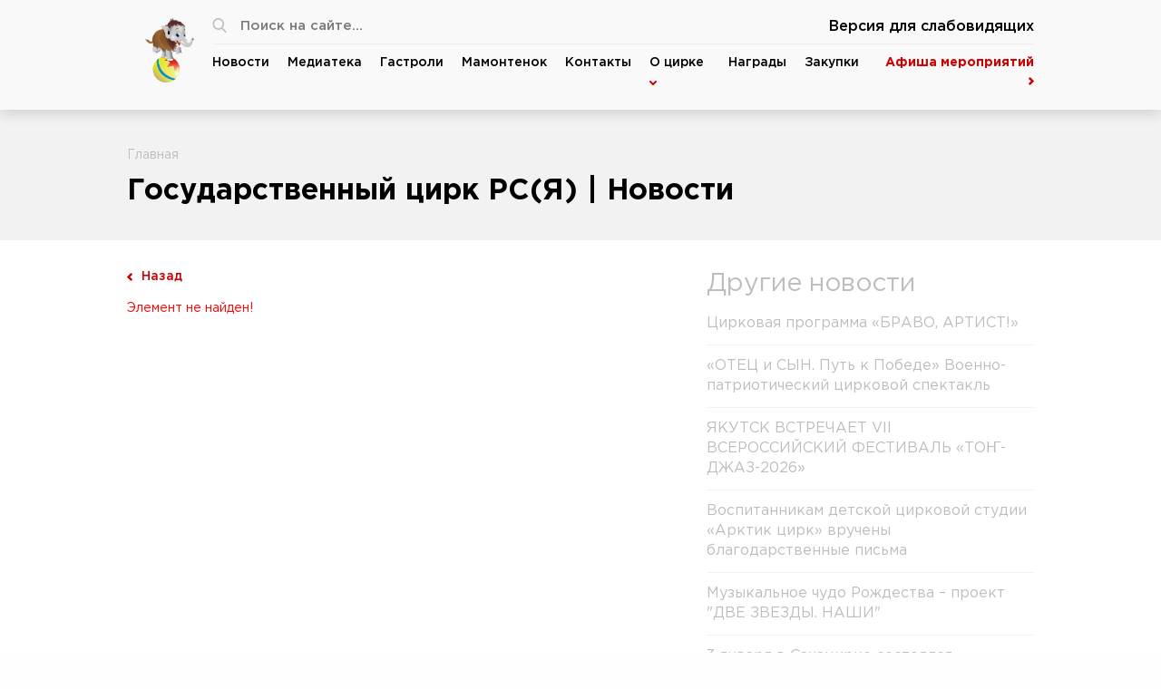

--- FILE ---
content_type: text/html; charset=UTF-8
request_url: https://diamond-circus.ru/news/vii-mezhdunarodnyy-tsirkovoy-festival-mamontyenok-2024-/
body_size: 6391
content:
<!DOCTYPE html>
<html>
	<head>
		<meta http-equiv="Content-Type" content="text/html; charset=UTF-8" />
<meta name="robots" content="index, follow" />
<meta name="keywords" content="цирк, якутск" />
<meta name="description" content="Новости" />
<link href="/bitrix/cache/css/s1/sirkus/page_9710f130d27f094869f6eb3a4daa10a6/page_9710f130d27f094869f6eb3a4daa10a6_v1.css?1742978856623" type="text/css"  rel="stylesheet" />
<link href="/bitrix/cache/css/s1/sirkus/template_1946d56945ee60d2f899aad8032b4c41/template_1946d56945ee60d2f899aad8032b4c41_v1.css?1761029808125415" type="text/css"  data-template-style="true" rel="stylesheet" />
		<title>Государственный цирк РС(Я) | Новости</title>
		<link rel="shortcut icon" type="image/x-icon" href="/bitrix/templates/sirkus/favicon.ico" />
		<meta name="proculture-verification" content="289fbd2efbf8c00e2c0635730e5c915f" />
<!-- Yandex.Metrika counter -->
<noscript><div><img src="https://mc.yandex.ru/watch/64355200" style="position:absolute; left:-9999px;" alt="" /></div></noscript>
<!-- /Yandex.Metrika counter -->
		<link href="https://fonts.googleapis.com/css?family=PT+Sans:400,700|Playfair+Display:400,700&display=swap&subset=cyrillic" rel="stylesheet">
	</head>
	<body>
		<div id="panel">
					</div>
		<div class="wrap main_wrap">
			<div class="header_wrap">
				<div class="header_container">
					<div class="header_inner">
						<div class="header_logo">
							<a href="/">
								<div class="header_logo_img">
									<img src="/local/includes/logo.webp">
								</div>
							</a>
						</div>
						<div class="header_menu_inner">
							<div class="header_top_content">
								<form class="loop_inner" action="/search/index.php">
	<img src="/local/templates/sirkus/html/img/loop.svg" alt="">
	<input name="q" type="search" class="header_search" placeholder="Поиск на сайте..."></form>
								<a class="slabovid_mode-on" href="?special=Y">Версия для слабовидящих</a>
								<div class="header_top_right">
									<div class="social_inner">
										<span>Мы в соцсетях:</span>
                                        <a href="https://vk.com/circusyakutia"><img src="/local/templates/sirkus/html/img/vk.svg" alt="vkontakte"></a>
										<a href="https://twitter.com/diamondcircus"><img src="/local/templates/sirkus/html/img/twitter.svg" alt="twitter"></a>
										<a href="https://www.instagram.com/sakhadiamondcircus/"><img src="/local/templates/sirkus/html/img/insta.svg" alt="instagram"></a>
										<a href="https://www.facebook.com/artsakhacircus"><img src="/local/templates/sirkus/html/img/facebook.svg" alt="facebook"></a>
									</div>
									<span>Касса: 8(4112) 42-95-68, 8-914-2-735-537</span>
								</div>
								<div class="border"></div>
							</div>
							<div class="header_bottom_content">
								<div class="header_bottom_menu">
									<ul>
										<li><a href="/news/">Новости</a></li>
										<li><a href="/media/">Медиатека</a></li>
										<li><a href="/tour/">Гастроли</a></li>
										<li><a href="/mamont/">Мамонтенок</a></li>
										<li><a href="/contact/">Контакты</a></li>
										<li><a href="#" data-toggle="dropdown">О цирке <img src="/local/templates/sirkus/html/img/header_bottom_arrow.svg" alt=""></a></li>
										<li><a href="/awards/">Награды</a></li>
										<li><a href="/custom/">Закупки</a></li>
									</ul>
									<div class="dropdown-pane dropdown_menu" id="dropdown" data-dropdown data-auto-focus="true" data-close-on-click="true" data-close-on-click-inside="true">
									
<ul>

			<li><a href="/istoriya/">История</a></li>
	
			<li><a href="/administratsiya-circus/">Администрация</a></li>
	
			<li><a href="/sovety-circus/">Советы</a></li>
	
			<li><a href="/studii-circus/">Студии</a></li>
	
			<li><a href="/profsoyuz/">Профсоюз</a></li>
	
			<li><a href="/dokumenty-circus/">Документы</a></li>
	
			<li><a href="/antikorruptsionnaya-deyatelnost/">Антикоррупционная деятельность</a></li>
	
			<li><a href="/smi-o-nas/">СМИ о нас</a></li>
	
			<li><a href="/sotsialnye-roliki/">Социальные ролики</a></li>
	
			<li><a href="/kassa/">КАССА</a></li>
	
			<li><a href="/covid/">COVID</a></li>
	
			<li><a href="/okhrana-truda/">ОХРАНА ТРУДА</a></li>
	
			<li><a href="/profilaktika-beznadzornosti-i-pravonarusheniy-nesovershennoletnikh.php">Профилактика безнадзорности и правонарушений несовершеннолетних</a></li>
	
			<li><a href="/sotsialnye-lgoty/">Социальные льготы</a></li>
	
			<li><a href="/afisha3.php">afisha3</a></li>
	

</ul>
									</div>
								</div>
								<a href="#" class="afisha_mobile">Афиша мероприятий <img src="/local/templates/sirkus/html/img/header_right_arrow.svg" alt=""></a>
							</div>
						</div>
						<div class="header_mobile_menu">
							<ul>
								<li><a href="/news/">Новости</a></li>
								<li><a href="/media/">Медиатека</a></li>
								<li><a href="/tour/">Гастроли</a></li>
								<a href="#" class="header_afisha">Афиша мероприятий <img src="/local/templates/sirkus/html/img/header_right_arrow.svg" alt=""></a>
							</ul>
							<span>Касса: 8(4112) 42-95-68, 8-914-2-735-537</span>
						</div>
						<form class="loop_inner_mobile" action="/search/index.php" method="post">
	<input type="search" class="header_search" name="q" placeholder="Поиск на сайте...">
	<div class="search"></div>
</form>
						<a href="#" class="burger_mobile" data-toggle="offCanvasTop1"><img src="/local/templates/sirkus/html/img/burger.svg" alt=""></a>
						<a href="#" class="burger_mobile_only" data-toggle="dropdown_mobile_menu"><img src="/local/templates/sirkus/html/img/burger.svg" alt=""></a>
						<div class="dropdown-pane dropdown_menu_inner" id="dropdown_mobile_menu" data-dropdown data-auto-focus="true" data-close-on-click="true" data-close-on-click-inside="true">
							<ul>
								<li><a href="#" class="header_afisha">Перейти к афише <img src="/local/templates/sirkus/html/img/header_right_arrow.svg" alt=""></a></li>
								<li><a href="/about/">О цирке</a></li>
								<li><a href="/news/">Новости</a></li>
								<li><a href="/awards/">Награды</a></li>
								<li><a href="/media/">Медиатека</a></li>
								<li><a href="/mamont/">Мамонтенок</a></li>
								<li><a href="/tour/">Гастроли</a></li>
								<li><a href="/partners/">Партнеры</a></li>
								<li><a href="/custom/">Закупки</a></li>
								<li><a href="/contact/">Контакты</a></li>
							</ul>
						</div>
					</div>
				</div>
			</div>
									<div class="page_wrap">
				<div class="title_section">
					<div class="container">
						
<div class="breadcrumb_inner" itemprop="http://schema.org/breadcrumb" itemscope itemtype="http://schema.org/BreadcrumbList">Главная</div>						<div class="title_inner">
							<h1>Государственный цирк РС(Я) | Новости</h1>
						</div>
					</div>
				</div>
			
			<div class="container">
	<div class="page_section">
		<div class="page_inner">
			<div class="page_back">
				<a href="/news/"><img src="/local/templates/sirkus/html/img/arrow_left_red.svg"> Назад</a>
			</div>
			
<p><font class="errortext">Элемент не найден!</font></p>		</div>
		<div class="page_sidebar_inner">
			<div class="sidebar_news">
				<span class="sidebar_news_title">Другие новости</span>
				<ul>
					<li><a href="/news/tsirkovaya-programma-bravo-artist-/">Цирковая программа «БРАВО, АРТИСТ!»</a></li>
					<li><a href="/news/otets-i-syn-put-k-pobede-voenno-patrioticheskiy-tsirkovoy-spektakl-/">«ОТЕЦ и СЫН. Путь к Победе» Военно-патриотический цирковой спектакль </a></li>
					<li><a href="/news/yakutsk-vstrechaet-vii-vserossiyskiy-festival-to-dzhaz-2026/">ЯКУТСК ВСТРЕЧАЕТ VII ВСЕРОССИЙСКИЙ ФЕСТИВАЛЬ «ТОҤ-ДЖАЗ-2026»</a></li>
					<li><a href="/news/vospitannikam-detskoy-tsirkovoy-studii-arktik-tsirk-vrucheny-blagodarstvennye-pisma/">Воспитанникам детской цирковой студии «Арктик цирк» вручены благодарственные письма</a></li>
					<li><a href="/news/muzykalnoe-chudo-rozhdestva-proekt-dve-zvezdy-nashi/">Музыкальное чудо Рождества – проект   &quot;ДВЕ ЗВЕЗДЫ. НАШИ&quot;</a></li>
					<li><a href="/news/3-yanvarya-v-sakhatsirke-sostoyalsya-dolgozhdannyy-proekt-novogodnyaya-atmosfera/">3 января в Сахацирке состоялся долгожданный проект «Новогодняя атмосфера»</a></li>
					<li><a href="/news/traditsionnyy-novogodniy-estradno-tsirkovoy-kontsert-chyskhaan-bele-e-/">Традиционный новогодний эстрадно-цирковой концерт «ЧЫСХААН БЭЛЭҔЭ»!</a></li>
					<li><a href="/news/30-dekabrya-s-g-v-g-yakutsk-na-novogodnie-kanikuly-pribyla-gruppa-iz-20-detey-s-pedagogami-vospitate/">30 декабря с.г. в г. Якутск на новогодние каникулы прибыла группа из 20 детей с педагогами-воспитателями из г. Учао Китайской народной республики.</a></li>
					<li><a href="/news/gosudarstvennyy-tsirk-respubliki-sakha-yakutiya-imeni-marfy-i-sergeya-rastorguevykh-pozdravlyaet-vas/">Государственный цирк Республики Саха (Якутия) имени Марфы и Сергея Расторгуевых поздравляет вас с наступающим Новым годом!</a></li>
					<li><a href="/news/gosudarstvennyy-tsirk-yakutii-predstavlyaet-novogodnyuyu-tsirkovuyu-skazku-kniga-chudes/">Государственный цирк Якутии представляет  новогоднюю цирковую сказку «КНИГА ЧУДЕС»</a></li>
					<li><a href="/news/itogi-2025-goda-gosudarstvennyy-tsirk-yakutii-imeni-marfy-i-sergeya-rastorguevykh/">ИТОГИ 2025 ГОДА Государственный цирк Якутии имени Марфы и Сергея Расторгуевых</a></li>
					<li><a href="/news/20-dekabrya-2025-g-v-gosudarstvennom-tsirke-rs-ya-imeni-marfy-i-sergeya-rastorguevykh-proshla-tradits/">20 декабря 2025 г. в Государственном цирке РС (Я) имени Марфы и Сергея Расторгуевых прошла традиционная «Ёлка Главы» под девизом «В сердце Якутии — в сердце России», посвященная Году Защитника Отечества в России и Году защитника Родины в Якутии.</a></li>
					<li><a href="/news/pervyy-ekzamen-detey-v-khebeyskom-kolledzhe-iskusstv-v-g-uchao/">Первый экзамен детей в Хэбэйском колледже искусств в г. Учао</a></li>
					<li><a href="/news/za-zaslugi-v-oblasti-kultury-i-iskusstva-mnogoletniy-dobrosovestnyy-trud-i-znachitelnyy-vklad-v-razv/">ЗАХАРКИНОЙ Лилии Николаевне присвоено почетное звание «Заслуженный работник культуры Республики Саха (Якутия)».</a></li>
					<li><a href="/news/unikalnyy-televizionnyy-muzykalnyy-proekt-dve-zvezdy-nashi-/">Уникальный телевизионный музыкальный проект &quot;ДВЕ ЗВЕЗДЫ. НАШИ&quot;!</a></li>
					<li><a href="/news/12-dekabrya-den-konstitutsii-rossiyskoy-federatsii/">12 декабря - День Конституции Российской Федерации</a></li>
					<li><a href="/news/urok-muzhestva-v-bediminskoy-sredney-shkole-pamyati-geroya/">Урок мужества в Бэдьиминской средней школе памяти героя</a></li>
					<li><a href="/news/blagotvoritelnoe-meropriyatie-tvori-dobro-v-gosudarstvennom-tsirke-yakutii/">Благотворительное мероприятие «Твори добро» в Государственном цирке Якутии</a></li>
					<li><a href="/news/vserossiyskiy-test-na-znanie-konstitutsii-rf/">Всероссийский тест на знание Конституции РФ</a></li>
					<li><a href="/news/vizit-delegatsii-iz-yakutii-v-khebeyskiy-kolledzh-iskusstv-v-uchao-knr/">Визит делегации из Якутии в Хэбэйский колледж искусств в Учао (КНР)</a></li>
	</ul>
			</div>
		</div>
	</div>
</div>

	</div>
		<div class="footer">
			<div class="footer_top_inner">
				<div class="container">
					<div class="footer_top">
						<div class="footer_left">
							<div class="footer_adress">
								<div class="footer_adress_img">
									<img src="/local/templates/sirkus/html/img/adress.svg" alt="">
								</div>
								<div class="footer_adress_desc">
									<span>г. Якутск, ул. Пояркова, 22
</span>
								</div>
							</div>
						</div>
						<div class="footer_right">
							<div class="footer_social">
								<span>Мы в соцсетях:</span>
								<div class="footer_social_img">
									<a href="https://vk.com/circusyakutia"><img src="/local/templates/sirkus/html/img/vk.svg" alt="vkontakte"></a>
										<a href="https://twitter.com/diamondcircus"><img src="/local/templates/sirkus/html/img/twitter.svg" alt="twitter"></a>
										<a href="https://www.instagram.com/sakhadiamondcircus/"><img src="/local/templates/sirkus/html/img/insta.svg" alt="instagram"></a>
										<a href="https://www.facebook.com/artsakhacircus"><img src="/local/templates/sirkus/html/img/facebook.svg" alt="facebook"></a>
								</div>
							</div>
							<span class="footer_kassa">г. Якутск, ул. Пояркова, 22
</span>
						</div>
					</div>
				</div>
			</div>
			<div class="container">
				<div class="footer_dropdown">
					<button onclick="footerArrow()" id="arBottom">
						<p>Карта сайта <img src="/local/templates/sirkus/html/img/footer_arrow_bottom.svg" alt=""></p>
						<p style="display: none">Свернуть <img src="/local/templates/sirkus/html/img/footer_arrow_top.svg" alt=""></p>
					</button>

				</div>
				<div id="footerSlide">
					<div class="footer_bottom">
						<div class="footer_block">
							<span class="footer_block_title">О цирке</span>
							<ul>
								<li><a href="/about/">О компании</a></li>
							</ul>
						</div>
						<div class="footer_block">
							<span class="footer_block_title">Новости</span>
							<ul>
								<li><a href="/news/">Новости</a></li>
							</ul>
						</div>
						<div class="footer_block">
							<span class="footer_block_title">Галерея</span>
							<ul>
								<li><a href="/media/">Галерея цирка</a></li>
							</ul>
						</div>
						<div class="footer_block">
							<span class="footer_block_title">Гастроли</span>
							<ul>
								<li><a href="/tour/">Тур “Тепло Вечной Мерзлоты 2019”</a></li>
							</ul>
						</div>
						<div class="footer_block">
							<span class="footer_block_title">Мамонтенок</span>
							<ul>
								<li><a href="/mamont/">Годы проведения</a></li>
							</ul>
						</div>
						<div class="footer_block">
							<span class="footer_block_title">Контакты</span>
							<ul>
								<li><a href="/contact/">Контактная информация</a></li>
							</ul>
						</div>
						<div class="footer_block">
							<span class="footer_block_title">Закупки</span>
							<ul>
								<li><a href="/custom/">Закупочные процедуры</a></li>
							</ul>
						</div>
					</div>
				</div>

			</div>
			<div class="container" id="copy">
				<div class="copyright">
					<div class="platforma">
						<a href="http://platforma.bz/">Разработано в <img src="/local/templates/sirkus/html/img/platforma.svg" alt=""></a>
					</div>
				</div>
			</div>
		</div>
	</div>
	<div class="off-canvas-wrapper">
			<div class="off-canvas position-top" id="offCanvasTop1" data-off-canvas>
				<div class="canvas_content">
				<div class="canvas_menu">
					<div class="canvas_menu_block">
						<ul>
							<li><a href="/about/" class="canvas_menu_title">О цирке</a></li>
							<li><a href="/about/">О компании</a></li>
						</ul>
					</div>
					<div class="canvas_menu_block">
						<ul>
							<li><a href="/news/" class="canvas_menu_title">Новости</a></li>
							<li><a href="/news/">Новости</a></li>
						</ul>
					</div>
					<div class="canvas_menu_block">
						<ul>
							<li><a href="/media/" class="canvas_menu_title">Галерея</a></li>
							<li><a href="/media/">Галерея цирка</a></li>
						</ul>
					</div>
					<div class="canvas_menu_block">
						<ul>
							<li><a href="/tour/" class="canvas_menu_title">Гастроли</a></li>
							<li><a href="/tour/">Тур “Тепло Вечной Мерзлоты 2019”</a></li>
						</ul>
					</div>
					<div class="canvas_menu_block">
						<ul>
							<li><a href="/mamont/" class="canvas_menu_title">Мамонтенок</a></li>
							<li><a href="/mamont/">Годы проведения</a></li>
						</ul>
					</div>
					<div class="canvas_menu_block">
						<ul>
							<li><a href="/contact/" class="canvas_menu_title">Контакты</a></li>
							<li><a href="/contact/">Контактная информация</a></li>
						</ul>
					</div>
					<div class="canvas_menu_block">
						<ul>
							<li><a href="/custom/" class="canvas_menu_title">Закупки</a></li>
							<li><a href="/custom/">Закупочные процедуры</a></li>
						</ul>
					</div>
				</div>

				<div class="slabovid_mode-wrapper">
					<form class="loop_inner_canvas" action="index.html" method="post">
						<img src="/local/templates/sirkus/html/img/loop.svg" alt="">
						<input type="search" class="header_search" name="q" placeholder="Поиск на сайте...">
						<input type="submit" name="" value="">
					</form>
					<a class="canvas_menu_title" style="text-decoration: underline;" href="?special=Y">Версия для слабовидящих</a>
				</div>

				</div>
			<a href="#" class="burger_mobile_close" data-toggle="offCanvasTop1"><img src="/local/templates/sirkus/html/img/close.svg" alt=""></a>
			</div>
	</div>
		<script  src="/bitrix/cache/js/s1/sirkus/template_38daef3054fbc08b9ab053cc3b4e42c8/template_38daef3054fbc08b9ab053cc3b4e42c8_v1.js?1742976014708773"></script>
<script type="text/javascript">var _ba = _ba || []; _ba.push(["aid", "47fc5ef92059b03b35f03b70d012b181"]); _ba.push(["host", "diamond-circus.ru"]); (function() {var ba = document.createElement("script"); ba.type = "text/javascript"; ba.async = true;ba.src = (document.location.protocol == "https:" ? "https://" : "http://") + "bitrix.info/ba.js";var s = document.getElementsByTagName("script")[0];s.parentNode.insertBefore(ba, s);})();</script>


<script async src="https://culturaltracking.ru/static/js/spxl.js?pixelId=6670" data-pixel-id="6670"></script>
<script type="text/javascript" >
  (function(m,e,t,r,i,k,a){m[i]=m[i]||function(){(m[i].a=m[i].a||[]).push(arguments)};
  m[i].l=1*new Date();k=e.createElement(t),a=e.getElementsByTagName(t)[0],k.async=1,k.src=r,a.parentNode.insertBefore(k,a)})
  (window, document, "script", "https://mc.yandex.ru/metrika/tag.js", "ym");

  ym(64355200, "init", {
        clickmap:true,
       trackLinks:true,
       accurateTrackBounce:true,
       webvisor:true
  });
</script>
<script type="text/javascript">
		function moreText() {
			var dots = document.getElementById("dots");
			var moreText = document.getElementById("more");
			var btnText = document.getElementById("myBtn");

			if (dots.style.display === "none") {
				dots.style.display = "inline";
				btnText.innerHTML = "Читать далее <img src='/local/templates/sirkus/html/img/more_arrow_bottom.svg'>";
				moreText.style.display = "none";
			} else {
				dots.style.display = "none";
				btnText.innerHTML = "Свернуть";
				moreText.style.display = "inline";
			}
		}

		$('.header_search').focus(function() {
			$('.border').addClass('active');
		});
		$('.header_search').focusout(function() {
			$('.border').removeClass('active');
		});

		$('.slide_block').slick({
			slidesToShow: 1,
			slidesToScroll: 1,
			arrows: true,
			fade: false,
			dots: true,
			centerMode: false,
			infinite: false,
			prevArrow: $('.arrow_left'),
			nextArrow: $('.arrow_right'),
		});
		$('.media_slide').slick({
			slidesToShow: 4,
			arrows: true,
			cssEase: 'linear',
			fade: false,
			dots: false,
			centerMode: false,
			infinite: true,
			variableWidth: true,
			prevArrow: $('.media_arrow_left'),
			nextArrow: $('.media_arrow_right'),
			responsive: [
				{
					breakpoint: 768,
					settings: {
					slidesToShow: 1,
					centerMode: false,
					}
				},
				{
					breakpoint: 532,
					settings: {
					slidesToShow: 1,
					centerMode: false,
					}
				}
			]
		});
		$('.afisha_slide').slick({
			slidesToShow: 4,
			variableWidth: true,
			cssEase: 'linear',
			arrows: true,
			fade: false,
			centerMode: false,
			infinite: false,
			prevArrow: $('.afisha_arrow_left'),
			nextArrow: $('.afisha_arrow_right'),
			responsive: [
				{
					breakpoint: 768,
					settings: {
					slidesToShow: 1,
					centerMode: false,
					}
				},
				{
					breakpoint: 532,
					settings: {
					slidesToShow: 1,
					centerMode: false,
					}
				}
			]
		});
	</script>


</body>
</html>




--- FILE ---
content_type: text/css
request_url: https://diamond-circus.ru/bitrix/cache/css/s1/sirkus/page_9710f130d27f094869f6eb3a4daa10a6/page_9710f130d27f094869f6eb3a4daa10a6_v1.css?1742978856623
body_size: 314
content:


/* Start:/bitrix/components/bitrix/system.show_message/templates/.default/style.min.css?174297598451*/
font.errortext{color:red}font.notetext{color:green}
/* End */


/* Start:/local/templates/sirkus/components/bitrix/news.list/another_news/style.css?1742976013150*/
div.news-list
{
	word-wrap: break-word;
}
div.news-list img.preview_picture
{
	float:left;
	margin:0 4px 6px 0;
}
.news-date-time {
	color:#486DAA;
}

/* End */
/* /bitrix/components/bitrix/system.show_message/templates/.default/style.min.css?174297598451 */
/* /local/templates/sirkus/components/bitrix/news.list/another_news/style.css?1742976013150 */


--- FILE ---
content_type: text/css
request_url: https://diamond-circus.ru/bitrix/cache/css/s1/sirkus/template_1946d56945ee60d2f899aad8032b4c41/template_1946d56945ee60d2f899aad8032b4c41_v1.css?1761029808125415
body_size: 19481
content:


/* Start:/local/templates/sirkus/components/bitrix/menu/menu_about/style.min.css?1742976013490*/
ul.left-menu{list-style:none;margin:0;padding:0;margin-bottom:8px;position:relative}ul.left-menu li{padding:10px 16px;background:#f5f5f5 url(/local/templates/sirkus/components/bitrix/menu/menu_about/images/left_menu_bg.gif) top repeat-x}ul.left-menu li a{font-size:100%;color:#bc262c;font-weight:bold;text-decoration:none}ul.left-menu li a:visited{color:#bc262c}ul.left-menu li a:hover{color:#bc262c}ul.left-menu li a.selected:link,ul.left-menu li a.selected:visited,ul.left-menu li a.selected:active,ul.left-menu li a.selected:hover{color:#fc8d3d}
/* End */


/* Start:/local/templates/sirkus/components/bitrix/breadcrumb/bread/style.min.css?1742976013467*/
.bx-breadcrumb{margin:10px 0}.bx-breadcrumb i{color:#b5bdc2;line-height:13px;font-size:12px;vertical-align:middle;margin-right:5px}.bx-breadcrumb .bx-breadcrumb-item{float:left;margin-bottom:10px;white-space:nowrap;line-height:13px;vertical-align:middle;margin-right:10px}.bx-breadcrumb .bx-breadcrumb-item span{font-family:"Open Sans",Arial,"Helvetica Neue",Helvetica,sans-serif;font-size:13px;white-space:normal}.bx-breadcrumb .bx-breadcrumb-item a{border-bottom:0}
/* End */


/* Start:/local/templates/sirkus/styles.css?17610298084094*/
.news_big_desc {
    overflow: hidden;
}
.afisha_img img {
    display: flex!important;
    object-fit: cover;
    height: 215px;
    width: 100%;
}
.afisha_desc h3 {
min-height:72px!important;
}
.page_main_text {
padding-top:16px;
}
.afisha_container {
height:410px!important;
}
.news_big_img img{
display: flex!important;
    object-fit: cover;
object-position: top;
    height: 320px;
    width: 100%;
}
.news_main_img_content img {
    border-radius: 8px;
    width: 100%;
    height: 350px;
    object-fit: cover;
}
.news_list_content_desc {
height:auto!important;
}
.slide_img::after {
    background: linear-gradient(0deg, rgba(0, 0, 0, 0.5), rgba(0, 0, 0, 0.2))!important;
}
.news_small_img img {
display: flex!important;
object-fit: cover;
object-position: top;
height: 161px;
width: 100%;
}
.banner_desc p {
font-size: 18px;
line-height: 1.5;
}
.afisha_desc a {
    max-width: 180px;
}
.afisha_desc {
    min-height: 165px;
}
.news_list_img img {
    width: 100%;
    object-fit: cover;
}
.media_top_img_slide img, .media_bot_img_slide img {
object-fit:cover;
}
.award_list_img {
background-size: cover;
}
.video {
    height: 0;
    position: relative;
    padding-bottom: 56.25%;
}
.video iframe {
    position: absolute;
    left: 0;
    top: 0;
    width: 100%;
    height: 100%;
}

.news_content .news_small {
	column-gap: 10px;
}

.news_content .news_small > * {
	flex: 1 1;
}

.news_content .news_small_block {
	flex-direction: column;
}

.news_content .news_small_block .news_small_img {
	width: 100%;
	height: 200px;
}

.news_content .news_big {
	display: flex;
	width: 40%;
}

.news_content .news_big .news_big_desc_content{
	overflow: hidden;
	display: -webkit-box;
	-webkit-line-clamp: 5;
	-webkit-box-orient: vertical;
}

.news_content .news_small_block .news_small_desc {
	display: flex;
	flex-direction: column;
}

.news_content .news_small_block .news_small_desc .news_small_content {
	flex-grow: 1;
}

@media screen and (max-width: 1280px) {
	.news_inner .news_content {
		display: flex;
		flex-direction: column;
	}

	.news_inner .news_content .news_big,
	.news_inner .news_content .news_small {
		width: 100%;
		padding-right: 0px;
	}

	.news_inner .news_content .news_big_block {
		flex-direction: row;
		width: 100%;
    border-bottom: 1px solid #E4E4E4;
    border-right: none;
    padding-bottom: 15px;
    margin-bottom: 15px;
    padding-left: 0;
    padding-right: 0;
	}

	.news_inner .news_content .news_big_img {
		width: 35%;
		height: auto;
		border-bottom: unset;
	}

	.news_inner .news_content .news_big_img img{
		height: 167px;
	}

	.news_inner .news_content .news_big_desc {
		width: 65%;
	}

	.news_inner .news_content .news_big_desc_content{
		height: auto;
		-webkit-line-clamp: 3;
	}

	.news_inner .news_content .news_small {
		flex-direction: column;
	}

	.news_inner .news_content .news_small_block {
		flex-direction: row;
		padding-bottom: 15px;
		margin-bottom: 15px;
		border: unset;
	}

	.news_inner .news_content .news_small_img {
		width: 35%;
		height: auto;
		border-bottom: unset;
	}

	.news_inner .news_content .news_small_content {
		display: block;
	}

	.news_inner .news_content .news_small_img img{
		height: 167px;
	}
}

@media screen and (max-width: 1280px) {
	.news_inner .news_content .news_small_img {
		display: block;
	}
}

.afisha_container .afisha_arrow_right {
	display: flex !important;
}

.afisha_inner .afisha_arrow_left.slick-disabled {
    display: flex !important;
}


@media screen and (max-width: 1280px) {
	.header_inner .header_bottom_menu ul li a {
		font-size: 14px;
	}

	.header_inner .header_bottom_content a {
		font-size: 14px;
	}

	.header_inner .header_bottom_menu ul li {
		margin-right: 20px;
	}
}

.footer .footer_block {
	margin-bottom: 0px;
}


.slabovid_mode-on {
	font-size: 16px;
    font-weight: bold;
    line-height: 15px;
    color: #000;
    font-weight: 500;
	display: flex;
	align-items: center;
	padding-right: 15px;
}

@media screen and (max-width: 1280px) {
	.slabovid_mode-on {
		padding-right: 0;
	}
}

.slabovid_mode-wrapper {
	display: flex;
	justify-content: space-between;
}


/* End */


/* Start:/local/templates/sirkus/template_styles.css?1742976118205*/
.header_logo_img {
    height: 71px;
}
.header_logo_img img {
    width: 100%;
    height: 100%;
    object-fit: contain;
}

.bx_pg_section.pg_pagination_num{
	display: flex;
    justify-content: center;
}
/* End */


/* Start:/local/templates/sirkus/html/vendor/foundation/css/foundation.min.css?174297601451554*/
@media print,screen and (min-width:40em){.reveal,.reveal.large,.reveal.small,.reveal.tiny{right:auto;left:auto;margin:0 auto}}/*! normalize.css v8.0.0 | MIT License | github.com/necolas/normalize.css */html{line-height:1.15;-webkit-text-size-adjust:100%}body{margin:0}h1{font-size:2em;margin:.67em 0}hr{-webkit-box-sizing:content-box;box-sizing:content-box;height:0;overflow:visible}pre{font-family:monospace,monospace;font-size:1em}a{background-color:transparent}abbr[title]{border-bottom:none;text-decoration:underline;-webkit-text-decoration:underline dotted;text-decoration:underline dotted}b,strong{font-weight:bolder}code,kbd,samp{font-family:monospace,monospace;font-size:1em}small{font-size:80%}sub,sup{font-size:75%;line-height:0;position:relative;vertical-align:baseline}sub{bottom:-.25em}sup{top:-.5em}img{border-style:none}button,input,optgroup,select,textarea{font-family:inherit;font-size:100%;line-height:1.15;margin:0}button,input{overflow:visible}button,select{text-transform:none}[type=button],[type=reset],[type=submit],button{-webkit-appearance:button}[type=button]::-moz-focus-inner,[type=reset]::-moz-focus-inner,[type=submit]::-moz-focus-inner,button::-moz-focus-inner{border-style:none;padding:0}[type=button]:-moz-focusring,[type=reset]:-moz-focusring,[type=submit]:-moz-focusring,button:-moz-focusring{outline:1px dotted ButtonText}fieldset{padding:.35em .75em .625em}legend{-webkit-box-sizing:border-box;box-sizing:border-box;color:inherit;display:table;max-width:100%;padding:0;white-space:normal}progress{vertical-align:baseline}textarea{overflow:auto}[type=checkbox],[type=radio]{-webkit-box-sizing:border-box;box-sizing:border-box;padding:0}[type=number]::-webkit-inner-spin-button,[type=number]::-webkit-outer-spin-button{height:auto}[type=search]{-webkit-appearance:textfield;outline-offset:-2px}[type=search]::-webkit-search-decoration{-webkit-appearance:none}::-webkit-file-upload-button{-webkit-appearance:button;font:inherit}details{display:block}summary{display:list-item}template{display:none}[hidden]{display:none}.foundation-mq{font-family:"small=0em&medium=40em&large=64em&xlarge=75em&xxlarge=90em"}html{-webkit-box-sizing:border-box;box-sizing:border-box;font-size:100%}*,::after,::before{-webkit-box-sizing:inherit;box-sizing:inherit}body{margin:0;padding:0;background:#fefefe;font-family:"Helvetica Neue",Helvetica,Roboto,Arial,sans-serif;font-weight:400;line-height:1.5;color:#0a0a0a;-webkit-font-smoothing:antialiased;-moz-osx-font-smoothing:grayscale}img{display:inline-block;vertical-align:middle;max-width:100%;height:auto;-ms-interpolation-mode:bicubic}textarea{height:auto;min-height:50px;border-radius:0}select{-webkit-box-sizing:border-box;box-sizing:border-box;width:100%;border-radius:0}.map_canvas embed,.map_canvas img,.map_canvas object,.mqa-display embed,.mqa-display img,.mqa-display object{max-width:none!important}button{padding:0;-webkit-appearance:none;-moz-appearance:none;appearance:none;border:0;border-radius:0;background:0 0;line-height:1;cursor:auto}[data-whatinput=mouse] button{outline:0}pre{overflow:auto}button,input,optgroup,select,textarea{font-family:inherit}.is-visible{display:block!important}.is-hidden{display:none!important}.close-button{position:absolute;color:#8a8a8a;cursor:pointer}[data-whatinput=mouse] .close-button{outline:0}.close-button:focus,.close-button:hover{color:#0a0a0a}.close-button.small{right:.66rem;top:.33em;font-size:1.5em;line-height:1}.close-button,.close-button.medium{right:1rem;top:.5rem;font-size:2em;line-height:1}.is-drilldown{position:relative;overflow:hidden}.is-drilldown li{display:block}.is-drilldown.animate-height{-webkit-transition:height .5s;transition:height .5s}.drilldown a{padding:.7rem 1rem;background:#fefefe}.drilldown .is-drilldown-submenu{position:absolute;top:0;left:100%;z-index:-1;width:100%;background:#fefefe;-webkit-transition:-webkit-transform .15s linear;transition:-webkit-transform .15s linear;transition:transform .15s linear;transition:transform .15s linear,-webkit-transform .15s linear}.drilldown .is-drilldown-submenu.is-active{z-index:1;display:block;-webkit-transform:translateX(-100%);-ms-transform:translateX(-100%);transform:translateX(-100%)}.drilldown .is-drilldown-submenu.is-closing{-webkit-transform:translateX(100%);-ms-transform:translateX(100%);transform:translateX(100%)}.drilldown .is-drilldown-submenu a{padding:.7rem 1rem}.drilldown .nested.is-drilldown-submenu{margin-right:0;margin-left:0}.drilldown .drilldown-submenu-cover-previous{min-height:100%}.drilldown .is-drilldown-submenu-parent>a{position:relative}.drilldown .is-drilldown-submenu-parent>a::after{display:block;width:0;height:0;border:inset 6px;content:'';border-right-width:0;border-left-style:solid;border-color:transparent transparent transparent #000;position:absolute;top:50%;margin-top:-6px;right:1rem}.drilldown.align-left .is-drilldown-submenu-parent>a::after{display:block;width:0;height:0;border:inset 6px;content:'';border-right-width:0;border-left-style:solid;border-color:transparent transparent transparent #000;right:1rem;left:auto}.drilldown.align-right .is-drilldown-submenu-parent>a::after{display:block;width:0;height:0;border:inset 6px;content:'';border-left-width:0;border-right-style:solid;border-color:transparent #000 transparent transparent;right:auto;left:1rem}.drilldown .js-drilldown-back>a::before{display:block;width:0;height:0;border:inset 6px;content:'';border-left-width:0;border-right-style:solid;border-color:transparent #000 transparent transparent;border-left-width:0;display:inline-block;vertical-align:middle;margin-right:.75rem}.accordion-menu li{width:100%}.accordion-menu a{padding:.7rem 1rem}.accordion-menu .is-accordion-submenu a{padding:.7rem 1rem}.accordion-menu .nested.is-accordion-submenu{margin-right:0;margin-left:1rem}.accordion-menu.align-right .nested.is-accordion-submenu{margin-right:1rem;margin-left:0}.accordion-menu .is-accordion-submenu-parent:not(.has-submenu-toggle)>a{position:relative}.accordion-menu .is-accordion-submenu-parent:not(.has-submenu-toggle)>a::after{display:block;width:0;height:0;border:inset 6px;content:'';border-bottom-width:0;border-top-style:solid;border-color:#000 transparent transparent;position:absolute;top:50%;margin-top:-3px;right:1rem}.accordion-menu.align-left .is-accordion-submenu-parent>a::after{right:1rem;left:auto}.accordion-menu.align-right .is-accordion-submenu-parent>a::after{right:auto;left:1rem}.accordion-menu .is-accordion-submenu-parent[aria-expanded=true]>a::after{-webkit-transform:rotate(180deg);-ms-transform:rotate(180deg);transform:rotate(180deg);-webkit-transform-origin:50% 50%;-ms-transform-origin:50% 50%;transform-origin:50% 50%}.is-accordion-submenu-parent{position:relative}.has-submenu-toggle>a{margin-right:40px}.submenu-toggle{position:absolute;top:0;right:0;width:40px;height:40px;cursor:pointer}.submenu-toggle::after{display:block;width:0;height:0;border:inset 6px;content:'';border-bottom-width:0;border-top-style:solid;border-color:#000 transparent transparent;top:0;bottom:0;margin:auto}.submenu-toggle[aria-expanded=true]::after{-webkit-transform:scaleY(-1);-ms-transform:scaleY(-1);transform:scaleY(-1);-webkit-transform-origin:50% 50%;-ms-transform-origin:50% 50%;transform-origin:50% 50%}.submenu-toggle-text{position:absolute!important;width:1px;height:1px;padding:0;overflow:hidden;clip:rect(0,0,0,0);white-space:nowrap;border:0}.dropdown.menu>li.opens-left>.is-dropdown-submenu{top:100%;right:0;left:auto}.dropdown.menu>li.opens-right>.is-dropdown-submenu{top:100%;right:auto;left:0}.dropdown.menu>li.is-dropdown-submenu-parent>a{position:relative;padding-right:1.5rem}.dropdown.menu>li.is-dropdown-submenu-parent>a::after{display:block;width:0;height:0;border:inset 6px;content:'';border-bottom-width:0;border-top-style:solid;border-color:#000 transparent transparent;right:5px;left:auto;margin-top:-3px}[data-whatinput=mouse] .dropdown.menu a{outline:0}.dropdown.menu>li>a{padding:.7rem 1rem}.dropdown.menu>li.is-active>a{background:0 0;color:#000}.no-js .dropdown.menu ul{display:none}.dropdown.menu .nested.is-dropdown-submenu{margin-right:0;margin-left:0}.dropdown.menu.vertical>li .is-dropdown-submenu{top:0}.dropdown.menu.vertical>li.opens-left>.is-dropdown-submenu{top:0;right:100%;left:auto}.dropdown.menu.vertical>li.opens-right>.is-dropdown-submenu{right:auto;left:100%}.dropdown.menu.vertical>li>a::after{right:14px}.dropdown.menu.vertical>li.opens-left>a::after{display:block;width:0;height:0;border:inset 6px;content:'';border-left-width:0;border-right-style:solid;border-color:transparent #000 transparent transparent;right:auto;left:5px}.dropdown.menu.vertical>li.opens-right>a::after{display:block;width:0;height:0;border:inset 6px;content:'';border-right-width:0;border-left-style:solid;border-color:transparent transparent transparent #000}@media print,screen and (min-width:40em){.dropdown.menu.medium-horizontal>li.opens-left>.is-dropdown-submenu{top:100%;right:0;left:auto}.dropdown.menu.medium-horizontal>li.opens-right>.is-dropdown-submenu{top:100%;right:auto;left:0}.dropdown.menu.medium-horizontal>li.is-dropdown-submenu-parent>a{position:relative;padding-right:1.5rem}.dropdown.menu.medium-horizontal>li.is-dropdown-submenu-parent>a::after{display:block;width:0;height:0;border:inset 6px;content:'';border-bottom-width:0;border-top-style:solid;border-color:#000 transparent transparent;right:5px;left:auto;margin-top:-3px}.dropdown.menu.medium-vertical>li .is-dropdown-submenu{top:0}.dropdown.menu.medium-vertical>li.opens-left>.is-dropdown-submenu{top:0;right:100%;left:auto}.dropdown.menu.medium-vertical>li.opens-right>.is-dropdown-submenu{right:auto;left:100%}.dropdown.menu.medium-vertical>li>a::after{right:14px}.dropdown.menu.medium-vertical>li.opens-left>a::after{display:block;width:0;height:0;border:inset 6px;content:'';border-left-width:0;border-right-style:solid;border-color:transparent #000 transparent transparent;right:auto;left:5px}.dropdown.menu.medium-vertical>li.opens-right>a::after{display:block;width:0;height:0;border:inset 6px;content:'';border-right-width:0;border-left-style:solid;border-color:transparent transparent transparent #000}}@media print,screen and (min-width:64em){.dropdown.menu.large-horizontal>li.opens-left>.is-dropdown-submenu{top:100%;right:0;left:auto}.dropdown.menu.large-horizontal>li.opens-right>.is-dropdown-submenu{top:100%;right:auto;left:0}.dropdown.menu.large-horizontal>li.is-dropdown-submenu-parent>a{position:relative;padding-right:1.5rem}.dropdown.menu.large-horizontal>li.is-dropdown-submenu-parent>a::after{display:block;width:0;height:0;border:inset 6px;content:'';border-bottom-width:0;border-top-style:solid;border-color:#000 transparent transparent;right:5px;left:auto;margin-top:-3px}.dropdown.menu.large-vertical>li .is-dropdown-submenu{top:0}.dropdown.menu.large-vertical>li.opens-left>.is-dropdown-submenu{top:0;right:100%;left:auto}.dropdown.menu.large-vertical>li.opens-right>.is-dropdown-submenu{right:auto;left:100%}.dropdown.menu.large-vertical>li>a::after{right:14px}.dropdown.menu.large-vertical>li.opens-left>a::after{display:block;width:0;height:0;border:inset 6px;content:'';border-left-width:0;border-right-style:solid;border-color:transparent #000 transparent transparent;right:auto;left:5px}.dropdown.menu.large-vertical>li.opens-right>a::after{display:block;width:0;height:0;border:inset 6px;content:'';border-right-width:0;border-left-style:solid;border-color:transparent transparent transparent #000}}.dropdown.menu.align-right .is-dropdown-submenu.first-sub{top:100%;right:0;left:auto}.is-dropdown-menu.vertical{width:100px}.is-dropdown-menu.vertical.align-right{float:right}.is-dropdown-submenu-parent{position:relative}.is-dropdown-submenu-parent a::after{position:absolute;top:50%;right:5px;left:auto;margin-top:-6px}.is-dropdown-submenu-parent.opens-inner>.is-dropdown-submenu{top:100%;left:auto}.is-dropdown-submenu-parent.opens-left>.is-dropdown-submenu{right:100%;left:auto}.is-dropdown-submenu-parent.opens-right>.is-dropdown-submenu{right:auto;left:100%}.is-dropdown-submenu{position:absolute;top:0;left:100%;z-index:1;display:none;min-width:200px;border:1px solid #cacaca;background:#fefefe}.dropdown .is-dropdown-submenu a{padding:.7rem 1rem}.is-dropdown-submenu .is-dropdown-submenu-parent>a::after{right:14px}.is-dropdown-submenu .is-dropdown-submenu-parent.opens-left>a::after{display:block;width:0;height:0;border:inset 6px;content:'';border-left-width:0;border-right-style:solid;border-color:transparent #000 transparent transparent;right:auto;left:5px}.is-dropdown-submenu .is-dropdown-submenu-parent.opens-right>a::after{display:block;width:0;height:0;border:inset 6px;content:'';border-right-width:0;border-left-style:solid;border-color:transparent transparent transparent #000}.is-dropdown-submenu .is-dropdown-submenu{margin-top:-1px}.is-dropdown-submenu>li{width:100%}.is-dropdown-submenu.js-dropdown-active{display:block}.accordion{margin-left:0;background:#fefefe;list-style-type:none}.accordion[disabled] .accordion-title{cursor:not-allowed}.accordion-item:first-child>:first-child{border-radius:0}.accordion-item:last-child>:last-child{border-radius:0}.accordion-title{position:relative;display:block;padding:1.25rem 1rem;border:1px solid #e6e6e6;border-bottom:0;font-size:.75rem;line-height:1;color:#000}:last-child:not(.is-active)>.accordion-title{border-bottom:1px solid #e6e6e6;border-radius:0}.accordion-title:focus,.accordion-title:hover{background-color:#e6e6e6}.accordion-title::before{position:absolute;top:50%;right:1rem;margin-top:-.5rem;content:'+'}.is-active>.accordion-title::before{content:'\2013'}.accordion-content{display:none;padding:1rem;border:1px solid #e6e6e6;border-bottom:0;background-color:#fefefe;color:#0a0a0a}:last-child>.accordion-content:last-child{border-bottom:1px solid #e6e6e6}.dropdown-pane{position:absolute;z-index:10;display:none;width:300px;padding:1rem;visibility:hidden;border:1px solid #cacaca;border-radius:0;background-color:#fefefe;font-size:1rem}.dropdown-pane.is-opening{display:block}.dropdown-pane.is-open{display:block;visibility:visible}.dropdown-pane.tiny{width:100px}.dropdown-pane.small{width:200px}.dropdown-pane.large{width:400px}.is-off-canvas-open{overflow:hidden}.js-off-canvas-overlay{position:absolute;top:0;left:0;z-index:11;width:100%;height:100%;-webkit-transition:opacity .5s ease,visibility .5s ease;transition:opacity .5s ease,visibility .5s ease;background:rgba(254,254,254,.25);opacity:0;visibility:hidden;overflow:hidden}.js-off-canvas-overlay.is-visible{opacity:1;visibility:visible}.js-off-canvas-overlay.is-closable{cursor:pointer}.js-off-canvas-overlay.is-overlay-absolute{position:absolute}.js-off-canvas-overlay.is-overlay-fixed{position:fixed}.off-canvas-wrapper{position:relative;overflow:hidden}.off-canvas{position:fixed;z-index:12;-webkit-transition:-webkit-transform .5s ease;transition:-webkit-transform .5s ease;transition:transform .5s ease;transition:transform .5s ease,-webkit-transform .5s ease;-webkit-backface-visibility:hidden;backface-visibility:hidden;background:#e6e6e6}[data-whatinput=mouse] .off-canvas{outline:0}.off-canvas.is-transition-push{z-index:12}.off-canvas.is-closed{visibility:hidden}.off-canvas.is-transition-overlap{z-index:13}.off-canvas.is-transition-overlap.is-open{-webkit-box-shadow:0 0 10px rgba(10,10,10,.7);box-shadow:0 0 10px rgba(10,10,10,.7)}.off-canvas.is-open{-webkit-transform:translate(0,0);-ms-transform:translate(0,0);transform:translate(0,0)}.off-canvas-absolute{position:absolute;z-index:12;-webkit-transition:-webkit-transform .5s ease;transition:-webkit-transform .5s ease;transition:transform .5s ease;transition:transform .5s ease,-webkit-transform .5s ease;-webkit-backface-visibility:hidden;backface-visibility:hidden;background:#e6e6e6}[data-whatinput=mouse] .off-canvas-absolute{outline:0}.off-canvas-absolute.is-transition-push{z-index:12}.off-canvas-absolute.is-closed{visibility:hidden}.off-canvas-absolute.is-transition-overlap{z-index:13}.off-canvas-absolute.is-transition-overlap.is-open{-webkit-box-shadow:0 0 10px rgba(10,10,10,.7);box-shadow:0 0 10px rgba(10,10,10,.7)}.off-canvas-absolute.is-open{-webkit-transform:translate(0,0);-ms-transform:translate(0,0);transform:translate(0,0)}.position-left{top:0;left:0;height:100%;overflow-y:auto;width:250px;-webkit-transform:translateX(-250px);-ms-transform:translateX(-250px);transform:translateX(-250px)}.off-canvas-content .off-canvas.position-left{-webkit-transform:translateX(-250px);-ms-transform:translateX(-250px);transform:translateX(-250px)}.off-canvas-content .off-canvas.position-left.is-transition-overlap.is-open{-webkit-transform:translate(0,0);-ms-transform:translate(0,0);transform:translate(0,0)}.off-canvas-content.is-open-left.has-transition-push{-webkit-transform:translateX(250px);-ms-transform:translateX(250px);transform:translateX(250px)}.position-left.is-transition-push{-webkit-box-shadow:inset -13px 0 20px -13px rgba(10,10,10,.25);box-shadow:inset -13px 0 20px -13px rgba(10,10,10,.25)}.position-right{top:0;right:0;height:100%;overflow-y:auto;width:250px;-webkit-transform:translateX(250px);-ms-transform:translateX(250px);transform:translateX(250px)}.off-canvas-content .off-canvas.position-right{-webkit-transform:translateX(250px);-ms-transform:translateX(250px);transform:translateX(250px)}.off-canvas-content .off-canvas.position-right.is-transition-overlap.is-open{-webkit-transform:translate(0,0);-ms-transform:translate(0,0);transform:translate(0,0)}.off-canvas-content.is-open-right.has-transition-push{-webkit-transform:translateX(-250px);-ms-transform:translateX(-250px);transform:translateX(-250px)}.position-right.is-transition-push{-webkit-box-shadow:inset 13px 0 20px -13px rgba(10,10,10,.25);box-shadow:inset 13px 0 20px -13px rgba(10,10,10,.25)}.position-top{top:0;left:0;width:100%;overflow-x:auto;height:250px;-webkit-transform:translateY(-250px);-ms-transform:translateY(-250px);transform:translateY(-250px)}.off-canvas-content .off-canvas.position-top{-webkit-transform:translateY(-250px);-ms-transform:translateY(-250px);transform:translateY(-250px)}.off-canvas-content .off-canvas.position-top.is-transition-overlap.is-open{-webkit-transform:translate(0,0);-ms-transform:translate(0,0);transform:translate(0,0)}.off-canvas-content.is-open-top.has-transition-push{-webkit-transform:translateY(250px);-ms-transform:translateY(250px);transform:translateY(250px)}.position-top.is-transition-push{-webkit-box-shadow:inset 0 -13px 20px -13px rgba(10,10,10,.25);box-shadow:inset 0 -13px 20px -13px rgba(10,10,10,.25)}.position-bottom{bottom:0;left:0;width:100%;overflow-x:auto;height:250px;-webkit-transform:translateY(250px);-ms-transform:translateY(250px);transform:translateY(250px)}.off-canvas-content .off-canvas.position-bottom{-webkit-transform:translateY(250px);-ms-transform:translateY(250px);transform:translateY(250px)}.off-canvas-content .off-canvas.position-bottom.is-transition-overlap.is-open{-webkit-transform:translate(0,0);-ms-transform:translate(0,0);transform:translate(0,0)}.off-canvas-content.is-open-bottom.has-transition-push{-webkit-transform:translateY(-250px);-ms-transform:translateY(-250px);transform:translateY(-250px)}.position-bottom.is-transition-push{-webkit-box-shadow:inset 0 13px 20px -13px rgba(10,10,10,.25);box-shadow:inset 0 13px 20px -13px rgba(10,10,10,.25)}.off-canvas-content{-webkit-transform:none;-ms-transform:none;transform:none;-webkit-transition:-webkit-transform .5s ease;transition:-webkit-transform .5s ease;transition:transform .5s ease;transition:transform .5s ease,-webkit-transform .5s ease;-webkit-backface-visibility:hidden;backface-visibility:hidden}.off-canvas-content.has-transition-push{-webkit-transform:translate(0,0);-ms-transform:translate(0,0);transform:translate(0,0)}.off-canvas-content .off-canvas.is-open{-webkit-transform:translate(0,0);-ms-transform:translate(0,0);transform:translate(0,0)}@media print,screen and (min-width:40em){.position-left.reveal-for-medium{-webkit-transform:none;-ms-transform:none;transform:none;z-index:12;-webkit-transition:none;transition:none;visibility:visible}.position-left.reveal-for-medium .close-button{display:none}.off-canvas-content .position-left.reveal-for-medium{-webkit-transform:none;-ms-transform:none;transform:none}.off-canvas-content.has-reveal-left{margin-left:250px}.position-left.reveal-for-medium~.off-canvas-content{margin-left:250px}.position-right.reveal-for-medium{-webkit-transform:none;-ms-transform:none;transform:none;z-index:12;-webkit-transition:none;transition:none;visibility:visible}.position-right.reveal-for-medium .close-button{display:none}.off-canvas-content .position-right.reveal-for-medium{-webkit-transform:none;-ms-transform:none;transform:none}.off-canvas-content.has-reveal-right{margin-right:250px}.position-right.reveal-for-medium~.off-canvas-content{margin-right:250px}.position-top.reveal-for-medium{-webkit-transform:none;-ms-transform:none;transform:none;z-index:12;-webkit-transition:none;transition:none;visibility:visible}.position-top.reveal-for-medium .close-button{display:none}.off-canvas-content .position-top.reveal-for-medium{-webkit-transform:none;-ms-transform:none;transform:none}.off-canvas-content.has-reveal-top{margin-top:250px}.position-top.reveal-for-medium~.off-canvas-content{margin-top:250px}.position-bottom.reveal-for-medium{-webkit-transform:none;-ms-transform:none;transform:none;z-index:12;-webkit-transition:none;transition:none;visibility:visible}.position-bottom.reveal-for-medium .close-button{display:none}.off-canvas-content .position-bottom.reveal-for-medium{-webkit-transform:none;-ms-transform:none;transform:none}.off-canvas-content.has-reveal-bottom{margin-bottom:250px}.position-bottom.reveal-for-medium~.off-canvas-content{margin-bottom:250px}}@media print,screen and (min-width:64em){.position-left.reveal-for-large{-webkit-transform:none;-ms-transform:none;transform:none;z-index:12;-webkit-transition:none;transition:none;visibility:visible}.position-left.reveal-for-large .close-button{display:none}.off-canvas-content .position-left.reveal-for-large{-webkit-transform:none;-ms-transform:none;transform:none}.off-canvas-content.has-reveal-left{margin-left:250px}.position-left.reveal-for-large~.off-canvas-content{margin-left:250px}.position-right.reveal-for-large{-webkit-transform:none;-ms-transform:none;transform:none;z-index:12;-webkit-transition:none;transition:none;visibility:visible}.position-right.reveal-for-large .close-button{display:none}.off-canvas-content .position-right.reveal-for-large{-webkit-transform:none;-ms-transform:none;transform:none}.off-canvas-content.has-reveal-right{margin-right:250px}.position-right.reveal-for-large~.off-canvas-content{margin-right:250px}.position-top.reveal-for-large{-webkit-transform:none;-ms-transform:none;transform:none;z-index:12;-webkit-transition:none;transition:none;visibility:visible}.position-top.reveal-for-large .close-button{display:none}.off-canvas-content .position-top.reveal-for-large{-webkit-transform:none;-ms-transform:none;transform:none}.off-canvas-content.has-reveal-top{margin-top:250px}.position-top.reveal-for-large~.off-canvas-content{margin-top:250px}.position-bottom.reveal-for-large{-webkit-transform:none;-ms-transform:none;transform:none;z-index:12;-webkit-transition:none;transition:none;visibility:visible}.position-bottom.reveal-for-large .close-button{display:none}.off-canvas-content .position-bottom.reveal-for-large{-webkit-transform:none;-ms-transform:none;transform:none}.off-canvas-content.has-reveal-bottom{margin-bottom:250px}.position-bottom.reveal-for-large~.off-canvas-content{margin-bottom:250px}}@media print,screen and (min-width:40em){.off-canvas.in-canvas-for-medium{visibility:visible;height:auto;position:static;background:0 0;width:auto;overflow:visible;-webkit-transition:none;transition:none}.off-canvas.in-canvas-for-medium.position-bottom,.off-canvas.in-canvas-for-medium.position-left,.off-canvas.in-canvas-for-medium.position-right,.off-canvas.in-canvas-for-medium.position-top{-webkit-box-shadow:none;box-shadow:none;-webkit-transform:none;-ms-transform:none;transform:none}.off-canvas.in-canvas-for-medium .close-button{display:none}}@media print,screen and (min-width:64em){.off-canvas.in-canvas-for-large{visibility:visible;height:auto;position:static;background:0 0;width:auto;overflow:visible;-webkit-transition:none;transition:none}.off-canvas.in-canvas-for-large.position-bottom,.off-canvas.in-canvas-for-large.position-left,.off-canvas.in-canvas-for-large.position-right,.off-canvas.in-canvas-for-large.position-top{-webkit-box-shadow:none;box-shadow:none;-webkit-transform:none;-ms-transform:none;transform:none}.off-canvas.in-canvas-for-large .close-button{display:none}}.tabs{margin:0;border:1px solid #e6e6e6;background:#fefefe;list-style-type:none}.tabs::after,.tabs::before{display:table;content:' ';-webkit-flex-basis:0;-ms-flex-preferred-size:0;flex-basis:0;-webkit-box-ordinal-group:2;-webkit-order:1;-ms-flex-order:1;order:1}.tabs::after{clear:both}.tabs.vertical>li{display:block;float:none;width:auto}.tabs.simple>li>a{padding:0}.tabs.simple>li>a:hover{background:0 0}.tabs.primary{background:#000}.tabs.primary>li>a{color:#fefefe}.tabs.primary>li>a:focus,.tabs.primary>li>a:hover{background:#0d0d0d}.tabs-title{float:left}.tabs-title>a{display:block;padding:1.25rem 1.5rem;font-size:.75rem;line-height:1;color:#000}[data-whatinput=mouse] .tabs-title>a{outline:0}.tabs-title>a:hover{background:#fefefe;color:#000}.tabs-title>a:focus,.tabs-title>a[aria-selected=true]{background:#e6e6e6;color:#000}.tabs-content{border:1px solid #e6e6e6;border-top:0;background:#fefefe;color:#0a0a0a;-webkit-transition:all .5s ease;transition:all .5s ease}.tabs-content.vertical{border:1px solid #e6e6e6;border-left:0}.tabs-panel{display:none;padding:1rem}.tabs-panel.is-active{display:block}html.is-reveal-open{position:fixed;width:100%;overflow-y:hidden}html.is-reveal-open.zf-has-scroll{overflow-y:scroll}html.is-reveal-open body{overflow-y:hidden}.reveal-overlay{position:fixed;top:0;right:0;bottom:0;left:0;z-index:1005;display:none;background-color:rgba(10,10,10,.45);overflow-y:auto}.reveal{z-index:1006;-webkit-backface-visibility:hidden;backface-visibility:hidden;display:none;padding:1rem;border:1px solid #cacaca;border-radius:0;background-color:#fefefe;position:relative;top:100px;margin-right:auto;margin-left:auto;overflow-y:auto}[data-whatinput=mouse] .reveal{outline:0}@media print,screen and (min-width:40em){.reveal{min-height:0}}.reveal .column{min-width:0}.reveal>:last-child{margin-bottom:0}@media print,screen and (min-width:40em){.reveal{width:600px;max-width:62.5rem}}.reveal.collapse{padding:0}@media print,screen and (min-width:40em){.reveal.tiny{width:30%;max-width:62.5rem}}@media print,screen and (min-width:40em){.reveal.small{width:50%;max-width:62.5rem}}@media print,screen and (min-width:40em){.reveal.large{width:90%;max-width:62.5rem}}.reveal.full{top:0;right:0;bottom:0;left:0;width:100%;max-width:none;height:100%;min-height:100%;margin-left:0;border:0;border-radius:0}@media screen and (max-width:39.99875em){.reveal{top:0;right:0;bottom:0;left:0;width:100%;max-width:none;height:100%;min-height:100%;margin-left:0;border:0;border-radius:0}}.reveal.without-overlay{position:fixed}table{border-collapse:collapse;width:100%;margin-bottom:1rem;border-radius:0}tbody,tfoot,thead{border:1px solid #f1f1f1;background-color:#fefefe}caption{padding:.5rem .625rem .625rem;font-weight:700}thead{background:#f8f8f8;color:#0a0a0a}tfoot{background:#f1f1f1;color:#0a0a0a}tfoot tr,thead tr{background:0 0}tfoot td,tfoot th,thead td,thead th{padding:.5rem .625rem .625rem;font-weight:700;text-align:left}tbody td,tbody th{padding:.5rem .625rem .625rem}tbody tr:nth-child(even){border-bottom:0;background-color:#f1f1f1}table.unstriped tbody{background-color:#fefefe}table.unstriped tbody tr{border-bottom:0;border-bottom:1px solid #f1f1f1;background-color:#fefefe}@media screen and (max-width:63.99875em){table.stack thead{display:none}table.stack tfoot{display:none}table.stack td,table.stack th,table.stack tr{display:block}table.stack td{border-top:0}}table.scroll{display:block;width:100%;overflow-x:auto}table.hover thead tr:hover{background-color:#f3f3f3}table.hover tfoot tr:hover{background-color:#ececec}table.hover tbody tr:hover{background-color:#f9f9f9}table.hover:not(.unstriped) tr:nth-of-type(even):hover{background-color:#ececec}.table-scroll{overflow-x:auto}.slide-in-down.mui-enter{-webkit-transition-duration:.5s;transition-duration:.5s;-webkit-transition-timing-function:linear;transition-timing-function:linear;-webkit-transform:translateY(-100%);-ms-transform:translateY(-100%);transform:translateY(-100%);-webkit-transition-property:opacity,-webkit-transform;transition-property:opacity,-webkit-transform;transition-property:transform,opacity;transition-property:transform,opacity,-webkit-transform;-webkit-backface-visibility:hidden;backface-visibility:hidden}.slide-in-down.mui-enter.mui-enter-active{-webkit-transform:translateY(0);-ms-transform:translateY(0);transform:translateY(0)}.slide-in-left.mui-enter{-webkit-transition-duration:.5s;transition-duration:.5s;-webkit-transition-timing-function:linear;transition-timing-function:linear;-webkit-transform:translateX(-100%);-ms-transform:translateX(-100%);transform:translateX(-100%);-webkit-transition-property:opacity,-webkit-transform;transition-property:opacity,-webkit-transform;transition-property:transform,opacity;transition-property:transform,opacity,-webkit-transform;-webkit-backface-visibility:hidden;backface-visibility:hidden}.slide-in-left.mui-enter.mui-enter-active{-webkit-transform:translateX(0);-ms-transform:translateX(0);transform:translateX(0)}.slide-in-up.mui-enter{-webkit-transition-duration:.5s;transition-duration:.5s;-webkit-transition-timing-function:linear;transition-timing-function:linear;-webkit-transform:translateY(100%);-ms-transform:translateY(100%);transform:translateY(100%);-webkit-transition-property:opacity,-webkit-transform;transition-property:opacity,-webkit-transform;transition-property:transform,opacity;transition-property:transform,opacity,-webkit-transform;-webkit-backface-visibility:hidden;backface-visibility:hidden}.slide-in-up.mui-enter.mui-enter-active{-webkit-transform:translateY(0);-ms-transform:translateY(0);transform:translateY(0)}.slide-in-right.mui-enter{-webkit-transition-duration:.5s;transition-duration:.5s;-webkit-transition-timing-function:linear;transition-timing-function:linear;-webkit-transform:translateX(100%);-ms-transform:translateX(100%);transform:translateX(100%);-webkit-transition-property:opacity,-webkit-transform;transition-property:opacity,-webkit-transform;transition-property:transform,opacity;transition-property:transform,opacity,-webkit-transform;-webkit-backface-visibility:hidden;backface-visibility:hidden}.slide-in-right.mui-enter.mui-enter-active{-webkit-transform:translateX(0);-ms-transform:translateX(0);transform:translateX(0)}.slide-out-down.mui-leave{-webkit-transition-duration:.5s;transition-duration:.5s;-webkit-transition-timing-function:linear;transition-timing-function:linear;-webkit-transform:translateY(0);-ms-transform:translateY(0);transform:translateY(0);-webkit-transition-property:opacity,-webkit-transform;transition-property:opacity,-webkit-transform;transition-property:transform,opacity;transition-property:transform,opacity,-webkit-transform;-webkit-backface-visibility:hidden;backface-visibility:hidden}.slide-out-down.mui-leave.mui-leave-active{-webkit-transform:translateY(100%);-ms-transform:translateY(100%);transform:translateY(100%)}.slide-out-right.mui-leave{-webkit-transition-duration:.5s;transition-duration:.5s;-webkit-transition-timing-function:linear;transition-timing-function:linear;-webkit-transform:translateX(0);-ms-transform:translateX(0);transform:translateX(0);-webkit-transition-property:opacity,-webkit-transform;transition-property:opacity,-webkit-transform;transition-property:transform,opacity;transition-property:transform,opacity,-webkit-transform;-webkit-backface-visibility:hidden;backface-visibility:hidden}.slide-out-right.mui-leave.mui-leave-active{-webkit-transform:translateX(100%);-ms-transform:translateX(100%);transform:translateX(100%)}.slide-out-up.mui-leave{-webkit-transition-duration:.5s;transition-duration:.5s;-webkit-transition-timing-function:linear;transition-timing-function:linear;-webkit-transform:translateY(0);-ms-transform:translateY(0);transform:translateY(0);-webkit-transition-property:opacity,-webkit-transform;transition-property:opacity,-webkit-transform;transition-property:transform,opacity;transition-property:transform,opacity,-webkit-transform;-webkit-backface-visibility:hidden;backface-visibility:hidden}.slide-out-up.mui-leave.mui-leave-active{-webkit-transform:translateY(-100%);-ms-transform:translateY(-100%);transform:translateY(-100%)}.slide-out-left.mui-leave{-webkit-transition-duration:.5s;transition-duration:.5s;-webkit-transition-timing-function:linear;transition-timing-function:linear;-webkit-transform:translateX(0);-ms-transform:translateX(0);transform:translateX(0);-webkit-transition-property:opacity,-webkit-transform;transition-property:opacity,-webkit-transform;transition-property:transform,opacity;transition-property:transform,opacity,-webkit-transform;-webkit-backface-visibility:hidden;backface-visibility:hidden}.slide-out-left.mui-leave.mui-leave-active{-webkit-transform:translateX(-100%);-ms-transform:translateX(-100%);transform:translateX(-100%)}.fade-in.mui-enter{-webkit-transition-duration:.5s;transition-duration:.5s;-webkit-transition-timing-function:linear;transition-timing-function:linear;opacity:0;-webkit-transition-property:opacity;transition-property:opacity}.fade-in.mui-enter.mui-enter-active{opacity:1}.fade-out.mui-leave{-webkit-transition-duration:.5s;transition-duration:.5s;-webkit-transition-timing-function:linear;transition-timing-function:linear;opacity:1;-webkit-transition-property:opacity;transition-property:opacity}.fade-out.mui-leave.mui-leave-active{opacity:0}.hinge-in-from-top.mui-enter{-webkit-transition-duration:.5s;transition-duration:.5s;-webkit-transition-timing-function:linear;transition-timing-function:linear;-webkit-transform:perspective(2000px) rotateX(-90deg);transform:perspective(2000px) rotateX(-90deg);-webkit-transform-origin:top;-ms-transform-origin:top;transform-origin:top;-webkit-transition-property:opacity,-webkit-transform;transition-property:opacity,-webkit-transform;transition-property:transform,opacity;transition-property:transform,opacity,-webkit-transform;opacity:0}.hinge-in-from-top.mui-enter.mui-enter-active{-webkit-transform:perspective(2000px) rotate(0);transform:perspective(2000px) rotate(0);opacity:1}.hinge-in-from-right.mui-enter{-webkit-transition-duration:.5s;transition-duration:.5s;-webkit-transition-timing-function:linear;transition-timing-function:linear;-webkit-transform:perspective(2000px) rotateY(-90deg);transform:perspective(2000px) rotateY(-90deg);-webkit-transform-origin:right;-ms-transform-origin:right;transform-origin:right;-webkit-transition-property:opacity,-webkit-transform;transition-property:opacity,-webkit-transform;transition-property:transform,opacity;transition-property:transform,opacity,-webkit-transform;opacity:0}.hinge-in-from-right.mui-enter.mui-enter-active{-webkit-transform:perspective(2000px) rotate(0);transform:perspective(2000px) rotate(0);opacity:1}.hinge-in-from-bottom.mui-enter{-webkit-transition-duration:.5s;transition-duration:.5s;-webkit-transition-timing-function:linear;transition-timing-function:linear;-webkit-transform:perspective(2000px) rotateX(90deg);transform:perspective(2000px) rotateX(90deg);-webkit-transform-origin:bottom;-ms-transform-origin:bottom;transform-origin:bottom;-webkit-transition-property:opacity,-webkit-transform;transition-property:opacity,-webkit-transform;transition-property:transform,opacity;transition-property:transform,opacity,-webkit-transform;opacity:0}.hinge-in-from-bottom.mui-enter.mui-enter-active{-webkit-transform:perspective(2000px) rotate(0);transform:perspective(2000px) rotate(0);opacity:1}.hinge-in-from-left.mui-enter{-webkit-transition-duration:.5s;transition-duration:.5s;-webkit-transition-timing-function:linear;transition-timing-function:linear;-webkit-transform:perspective(2000px) rotateY(90deg);transform:perspective(2000px) rotateY(90deg);-webkit-transform-origin:left;-ms-transform-origin:left;transform-origin:left;-webkit-transition-property:opacity,-webkit-transform;transition-property:opacity,-webkit-transform;transition-property:transform,opacity;transition-property:transform,opacity,-webkit-transform;opacity:0}.hinge-in-from-left.mui-enter.mui-enter-active{-webkit-transform:perspective(2000px) rotate(0);transform:perspective(2000px) rotate(0);opacity:1}.hinge-in-from-middle-x.mui-enter{-webkit-transition-duration:.5s;transition-duration:.5s;-webkit-transition-timing-function:linear;transition-timing-function:linear;-webkit-transform:perspective(2000px) rotateX(-90deg);transform:perspective(2000px) rotateX(-90deg);-webkit-transform-origin:center;-ms-transform-origin:center;transform-origin:center;-webkit-transition-property:opacity,-webkit-transform;transition-property:opacity,-webkit-transform;transition-property:transform,opacity;transition-property:transform,opacity,-webkit-transform;opacity:0}.hinge-in-from-middle-x.mui-enter.mui-enter-active{-webkit-transform:perspective(2000px) rotate(0);transform:perspective(2000px) rotate(0);opacity:1}.hinge-in-from-middle-y.mui-enter{-webkit-transition-duration:.5s;transition-duration:.5s;-webkit-transition-timing-function:linear;transition-timing-function:linear;-webkit-transform:perspective(2000px) rotateY(-90deg);transform:perspective(2000px) rotateY(-90deg);-webkit-transform-origin:center;-ms-transform-origin:center;transform-origin:center;-webkit-transition-property:opacity,-webkit-transform;transition-property:opacity,-webkit-transform;transition-property:transform,opacity;transition-property:transform,opacity,-webkit-transform;opacity:0}.hinge-in-from-middle-y.mui-enter.mui-enter-active{-webkit-transform:perspective(2000px) rotate(0);transform:perspective(2000px) rotate(0);opacity:1}.hinge-out-from-top.mui-leave{-webkit-transition-duration:.5s;transition-duration:.5s;-webkit-transition-timing-function:linear;transition-timing-function:linear;-webkit-transform:perspective(2000px) rotate(0);transform:perspective(2000px) rotate(0);-webkit-transform-origin:top;-ms-transform-origin:top;transform-origin:top;-webkit-transition-property:opacity,-webkit-transform;transition-property:opacity,-webkit-transform;transition-property:transform,opacity;transition-property:transform,opacity,-webkit-transform;opacity:1}.hinge-out-from-top.mui-leave.mui-leave-active{-webkit-transform:perspective(2000px) rotateX(90deg);transform:perspective(2000px) rotateX(90deg);opacity:0}.hinge-out-from-right.mui-leave{-webkit-transition-duration:.5s;transition-duration:.5s;-webkit-transition-timing-function:linear;transition-timing-function:linear;-webkit-transform:perspective(2000px) rotate(0);transform:perspective(2000px) rotate(0);-webkit-transform-origin:right;-ms-transform-origin:right;transform-origin:right;-webkit-transition-property:opacity,-webkit-transform;transition-property:opacity,-webkit-transform;transition-property:transform,opacity;transition-property:transform,opacity,-webkit-transform;opacity:1}.hinge-out-from-right.mui-leave.mui-leave-active{-webkit-transform:perspective(2000px) rotateY(90deg);transform:perspective(2000px) rotateY(90deg);opacity:0}.hinge-out-from-bottom.mui-leave{-webkit-transition-duration:.5s;transition-duration:.5s;-webkit-transition-timing-function:linear;transition-timing-function:linear;-webkit-transform:perspective(2000px) rotate(0);transform:perspective(2000px) rotate(0);-webkit-transform-origin:bottom;-ms-transform-origin:bottom;transform-origin:bottom;-webkit-transition-property:opacity,-webkit-transform;transition-property:opacity,-webkit-transform;transition-property:transform,opacity;transition-property:transform,opacity,-webkit-transform;opacity:1}.hinge-out-from-bottom.mui-leave.mui-leave-active{-webkit-transform:perspective(2000px) rotateX(-90deg);transform:perspective(2000px) rotateX(-90deg);opacity:0}.hinge-out-from-left.mui-leave{-webkit-transition-duration:.5s;transition-duration:.5s;-webkit-transition-timing-function:linear;transition-timing-function:linear;-webkit-transform:perspective(2000px) rotate(0);transform:perspective(2000px) rotate(0);-webkit-transform-origin:left;-ms-transform-origin:left;transform-origin:left;-webkit-transition-property:opacity,-webkit-transform;transition-property:opacity,-webkit-transform;transition-property:transform,opacity;transition-property:transform,opacity,-webkit-transform;opacity:1}.hinge-out-from-left.mui-leave.mui-leave-active{-webkit-transform:perspective(2000px) rotateY(-90deg);transform:perspective(2000px) rotateY(-90deg);opacity:0}.hinge-out-from-middle-x.mui-leave{-webkit-transition-duration:.5s;transition-duration:.5s;-webkit-transition-timing-function:linear;transition-timing-function:linear;-webkit-transform:perspective(2000px) rotate(0);transform:perspective(2000px) rotate(0);-webkit-transform-origin:center;-ms-transform-origin:center;transform-origin:center;-webkit-transition-property:opacity,-webkit-transform;transition-property:opacity,-webkit-transform;transition-property:transform,opacity;transition-property:transform,opacity,-webkit-transform;opacity:1}.hinge-out-from-middle-x.mui-leave.mui-leave-active{-webkit-transform:perspective(2000px) rotateX(90deg);transform:perspective(2000px) rotateX(90deg);opacity:0}.hinge-out-from-middle-y.mui-leave{-webkit-transition-duration:.5s;transition-duration:.5s;-webkit-transition-timing-function:linear;transition-timing-function:linear;-webkit-transform:perspective(2000px) rotate(0);transform:perspective(2000px) rotate(0);-webkit-transform-origin:center;-ms-transform-origin:center;transform-origin:center;-webkit-transition-property:opacity,-webkit-transform;transition-property:opacity,-webkit-transform;transition-property:transform,opacity;transition-property:transform,opacity,-webkit-transform;opacity:1}.hinge-out-from-middle-y.mui-leave.mui-leave-active{-webkit-transform:perspective(2000px) rotateY(90deg);transform:perspective(2000px) rotateY(90deg);opacity:0}.scale-in-up.mui-enter{-webkit-transition-duration:.5s;transition-duration:.5s;-webkit-transition-timing-function:linear;transition-timing-function:linear;-webkit-transform:scale(.5);-ms-transform:scale(.5);transform:scale(.5);-webkit-transition-property:opacity,-webkit-transform;transition-property:opacity,-webkit-transform;transition-property:transform,opacity;transition-property:transform,opacity,-webkit-transform;opacity:0}.scale-in-up.mui-enter.mui-enter-active{-webkit-transform:scale(1);-ms-transform:scale(1);transform:scale(1);opacity:1}.scale-in-down.mui-enter{-webkit-transition-duration:.5s;transition-duration:.5s;-webkit-transition-timing-function:linear;transition-timing-function:linear;-webkit-transform:scale(1.5);-ms-transform:scale(1.5);transform:scale(1.5);-webkit-transition-property:opacity,-webkit-transform;transition-property:opacity,-webkit-transform;transition-property:transform,opacity;transition-property:transform,opacity,-webkit-transform;opacity:0}.scale-in-down.mui-enter.mui-enter-active{-webkit-transform:scale(1);-ms-transform:scale(1);transform:scale(1);opacity:1}.scale-out-up.mui-leave{-webkit-transition-duration:.5s;transition-duration:.5s;-webkit-transition-timing-function:linear;transition-timing-function:linear;-webkit-transform:scale(1);-ms-transform:scale(1);transform:scale(1);-webkit-transition-property:opacity,-webkit-transform;transition-property:opacity,-webkit-transform;transition-property:transform,opacity;transition-property:transform,opacity,-webkit-transform;opacity:1}.scale-out-up.mui-leave.mui-leave-active{-webkit-transform:scale(1.5);-ms-transform:scale(1.5);transform:scale(1.5);opacity:0}.scale-out-down.mui-leave{-webkit-transition-duration:.5s;transition-duration:.5s;-webkit-transition-timing-function:linear;transition-timing-function:linear;-webkit-transform:scale(1);-ms-transform:scale(1);transform:scale(1);-webkit-transition-property:opacity,-webkit-transform;transition-property:opacity,-webkit-transform;transition-property:transform,opacity;transition-property:transform,opacity,-webkit-transform;opacity:1}.scale-out-down.mui-leave.mui-leave-active{-webkit-transform:scale(.5);-ms-transform:scale(.5);transform:scale(.5);opacity:0}.spin-in.mui-enter{-webkit-transition-duration:.5s;transition-duration:.5s;-webkit-transition-timing-function:linear;transition-timing-function:linear;-webkit-transform:rotate(-.75turn);-ms-transform:rotate(-.75turn);transform:rotate(-.75turn);-webkit-transition-property:opacity,-webkit-transform;transition-property:opacity,-webkit-transform;transition-property:transform,opacity;transition-property:transform,opacity,-webkit-transform;opacity:0}.spin-in.mui-enter.mui-enter-active{-webkit-transform:rotate(0);-ms-transform:rotate(0);transform:rotate(0);opacity:1}.spin-out.mui-leave{-webkit-transition-duration:.5s;transition-duration:.5s;-webkit-transition-timing-function:linear;transition-timing-function:linear;-webkit-transform:rotate(0);-ms-transform:rotate(0);transform:rotate(0);-webkit-transition-property:opacity,-webkit-transform;transition-property:opacity,-webkit-transform;transition-property:transform,opacity;transition-property:transform,opacity,-webkit-transform;opacity:1}.spin-out.mui-leave.mui-leave-active{-webkit-transform:rotate(.75turn);-ms-transform:rotate(.75turn);transform:rotate(.75turn);opacity:0}.spin-in-ccw.mui-enter{-webkit-transition-duration:.5s;transition-duration:.5s;-webkit-transition-timing-function:linear;transition-timing-function:linear;-webkit-transform:rotate(.75turn);-ms-transform:rotate(.75turn);transform:rotate(.75turn);-webkit-transition-property:opacity,-webkit-transform;transition-property:opacity,-webkit-transform;transition-property:transform,opacity;transition-property:transform,opacity,-webkit-transform;opacity:0}.spin-in-ccw.mui-enter.mui-enter-active{-webkit-transform:rotate(0);-ms-transform:rotate(0);transform:rotate(0);opacity:1}.spin-out-ccw.mui-leave{-webkit-transition-duration:.5s;transition-duration:.5s;-webkit-transition-timing-function:linear;transition-timing-function:linear;-webkit-transform:rotate(0);-ms-transform:rotate(0);transform:rotate(0);-webkit-transition-property:opacity,-webkit-transform;transition-property:opacity,-webkit-transform;transition-property:transform,opacity;transition-property:transform,opacity,-webkit-transform;opacity:1}.spin-out-ccw.mui-leave.mui-leave-active{-webkit-transform:rotate(-.75turn);-ms-transform:rotate(-.75turn);transform:rotate(-.75turn);opacity:0}.slow{-webkit-transition-duration:750ms!important;transition-duration:750ms!important}.fast{-webkit-transition-duration:250ms!important;transition-duration:250ms!important}.linear{-webkit-transition-timing-function:linear!important;transition-timing-function:linear!important}.ease{-webkit-transition-timing-function:ease!important;transition-timing-function:ease!important}.ease-in{-webkit-transition-timing-function:ease-in!important;transition-timing-function:ease-in!important}.ease-out{-webkit-transition-timing-function:ease-out!important;transition-timing-function:ease-out!important}.ease-in-out{-webkit-transition-timing-function:ease-in-out!important;transition-timing-function:ease-in-out!important}.bounce-in{-webkit-transition-timing-function:cubic-bezier(.485,.155,.24,1.245)!important;transition-timing-function:cubic-bezier(.485,.155,.24,1.245)!important}.bounce-out{-webkit-transition-timing-function:cubic-bezier(.485,.155,.515,.845)!important;transition-timing-function:cubic-bezier(.485,.155,.515,.845)!important}.bounce-in-out{-webkit-transition-timing-function:cubic-bezier(.76,-.245,.24,1.245)!important;transition-timing-function:cubic-bezier(.76,-.245,.24,1.245)!important}.short-delay{-webkit-transition-delay:.3s!important;transition-delay:.3s!important}.long-delay{-webkit-transition-delay:.7s!important;transition-delay:.7s!important}.shake{-webkit-animation-name:shake-7;animation-name:shake-7}@-webkit-keyframes shake-7{0%,10%,20%,30%,40%,50%,60%,70%,80%,90%{-webkit-transform:translateX(7%);transform:translateX(7%)}15%,25%,35%,45%,5%,55%,65%,75%,85%,95%{-webkit-transform:translateX(-7%);transform:translateX(-7%)}}@keyframes shake-7{0%,10%,20%,30%,40%,50%,60%,70%,80%,90%{-webkit-transform:translateX(7%);transform:translateX(7%)}15%,25%,35%,45%,5%,55%,65%,75%,85%,95%{-webkit-transform:translateX(-7%);transform:translateX(-7%)}}.spin-cw{-webkit-animation-name:spin-cw-1turn;animation-name:spin-cw-1turn}@-webkit-keyframes spin-cw-1turn{0%{-webkit-transform:rotate(-1turn);transform:rotate(-1turn)}100%{-webkit-transform:rotate(0);transform:rotate(0)}}@keyframes spin-cw-1turn{0%{-webkit-transform:rotate(-1turn);transform:rotate(-1turn)}100%{-webkit-transform:rotate(0);transform:rotate(0)}}.spin-ccw{-webkit-animation-name:spin-ccw-1turn;animation-name:spin-ccw-1turn}@-webkit-keyframes spin-ccw-1turn{0%{-webkit-transform:rotate(0);transform:rotate(0)}100%{-webkit-transform:rotate(-1turn);transform:rotate(-1turn)}}@keyframes spin-ccw-1turn{0%{-webkit-transform:rotate(0);transform:rotate(0)}100%{-webkit-transform:rotate(-1turn);transform:rotate(-1turn)}}.wiggle{-webkit-animation-name:wiggle-7deg;animation-name:wiggle-7deg}@-webkit-keyframes wiggle-7deg{40%,50%,60%{-webkit-transform:rotate(7deg);transform:rotate(7deg)}35%,45%,55%,65%{-webkit-transform:rotate(-7deg);transform:rotate(-7deg)}0%,100%,30%,70%{-webkit-transform:rotate(0);transform:rotate(0)}}@keyframes wiggle-7deg{40%,50%,60%{-webkit-transform:rotate(7deg);transform:rotate(7deg)}35%,45%,55%,65%{-webkit-transform:rotate(-7deg);transform:rotate(-7deg)}0%,100%,30%,70%{-webkit-transform:rotate(0);transform:rotate(0)}}.shake,.spin-ccw,.spin-cw,.wiggle{-webkit-animation-duration:.5s;animation-duration:.5s}.infinite{-webkit-animation-iteration-count:infinite;animation-iteration-count:infinite}.slow{-webkit-animation-duration:750ms!important;animation-duration:750ms!important}.fast{-webkit-animation-duration:250ms!important;animation-duration:250ms!important}.linear{-webkit-animation-timing-function:linear!important;animation-timing-function:linear!important}.ease{-webkit-animation-timing-function:ease!important;animation-timing-function:ease!important}.ease-in{-webkit-animation-timing-function:ease-in!important;animation-timing-function:ease-in!important}.ease-out{-webkit-animation-timing-function:ease-out!important;animation-timing-function:ease-out!important}.ease-in-out{-webkit-animation-timing-function:ease-in-out!important;animation-timing-function:ease-in-out!important}.bounce-in{-webkit-animation-timing-function:cubic-bezier(.485,.155,.24,1.245)!important;animation-timing-function:cubic-bezier(.485,.155,.24,1.245)!important}.bounce-out{-webkit-animation-timing-function:cubic-bezier(.485,.155,.515,.845)!important;animation-timing-function:cubic-bezier(.485,.155,.515,.845)!important}.bounce-in-out{-webkit-animation-timing-function:cubic-bezier(.76,-.245,.24,1.245)!important;animation-timing-function:cubic-bezier(.76,-.245,.24,1.245)!important}.short-delay{-webkit-animation-delay:.3s!important;animation-delay:.3s!important}.long-delay{-webkit-animation-delay:.7s!important;animation-delay:.7s!important}
/* End */


/* Start:/local/templates/sirkus/html/vendor/slick/slick.css?17429760141895*/
/* Slider */
.slick-slider
{
    position: relative;

    display: block;
    box-sizing: border-box;

    -webkit-user-select: none;
       -moz-user-select: none;
        -ms-user-select: none;
            user-select: none;

    -webkit-touch-callout: none;
    -khtml-user-select: none;
    -ms-touch-action: pan-y;
        touch-action: pan-y;
    -webkit-tap-highlight-color: transparent;
}

.slick-list
{
    position: relative;

    display: block;
    overflow: hidden;

    margin: 0;
    padding: 0;
}
.slick-list:focus
{
    outline: none;
}
.slick-list.dragging
{
    cursor: pointer;
    cursor: hand;
}

.slick-slider .slick-track,
.slick-slider .slick-list
{
    -webkit-transform: translate3d(0, 0, 0);
       -moz-transform: translate3d(0, 0, 0);
        -ms-transform: translate3d(0, 0, 0);
         -o-transform: translate3d(0, 0, 0);
            transform: translate3d(0, 0, 0);
}

.slick-track
{
    position: relative;
    top: 0;
    left: 0;

    display: block;
    margin-left: auto;
    margin-right: auto;
}
.slick-track:before,
.slick-track:after
{
    display: table;

    content: '';
}
.slick-track:after
{
    clear: both;
}
.slick-loading .slick-track
{
    visibility: hidden;
}

.slick-slide
{
    display: none;
    float: left;

    height: 100%;
    min-height: 1px;
}
[dir='rtl'] .slick-slide
{
    float: right;
}
.slick-slide img
{
    display: block;
}
.slick-slide.slick-loading img
{
    display: none;
}
.slick-slide.dragging img
{
    pointer-events: none;
}
.slick-initialized .slick-slide
{
    display: block;
}
.slick-loading .slick-slide
{
    visibility: hidden;
}
.slick-vertical .slick-slide
{
    display: block;

    height: auto;

    border: 1px solid transparent;
}
.slick-arrow.slick-hidden {
    display: none;
}

/* End */


/* Start:/local/templates/sirkus/html/vendor/fancybox/jquery.fancybox.min.css?174297601412795*/
body.compensate-for-scrollbar{overflow:hidden}.fancybox-active{height:auto}.fancybox-is-hidden{left:-9999px;margin:0;position:absolute!important;top:-9999px;visibility:hidden}.fancybox-container{-webkit-backface-visibility:hidden;height:100%;left:0;outline:none;position:fixed;-webkit-tap-highlight-color:transparent;top:0;-ms-touch-action:manipulation;touch-action:manipulation;transform:translateZ(0);width:100%;z-index:99992}.fancybox-container *{box-sizing:border-box}.fancybox-bg,.fancybox-inner,.fancybox-outer,.fancybox-stage{bottom:0;left:0;position:absolute;right:0;top:0}.fancybox-outer{-webkit-overflow-scrolling:touch;overflow-y:auto}.fancybox-bg{background:#1e1e1e;opacity:0;transition-duration:inherit;transition-property:opacity;transition-timing-function:cubic-bezier(.47,0,.74,.71)}.fancybox-is-open .fancybox-bg{opacity:.9;transition-timing-function:cubic-bezier(.22,.61,.36,1)}.fancybox-caption,.fancybox-infobar,.fancybox-navigation .fancybox-button,.fancybox-toolbar{direction:ltr;opacity:0;position:absolute;transition:opacity .25s ease,visibility 0s ease .25s;visibility:hidden;z-index:99997}.fancybox-show-caption .fancybox-caption,.fancybox-show-infobar .fancybox-infobar,.fancybox-show-nav .fancybox-navigation .fancybox-button,.fancybox-show-toolbar .fancybox-toolbar{opacity:1;transition:opacity .25s ease 0s,visibility 0s ease 0s;visibility:visible}.fancybox-infobar{color:#ccc;font-size:13px;-webkit-font-smoothing:subpixel-antialiased;height:44px;left:0;line-height:44px;min-width:44px;mix-blend-mode:difference;padding:0 10px;pointer-events:none;top:0;-webkit-touch-callout:none;-webkit-user-select:none;-moz-user-select:none;-ms-user-select:none;user-select:none}.fancybox-toolbar{right:0;top:0}.fancybox-stage{direction:ltr;overflow:visible;transform:translateZ(0);z-index:99994}.fancybox-is-open .fancybox-stage{overflow:hidden}.fancybox-slide{-webkit-backface-visibility:hidden;display:none;height:100%;left:0;outline:none;overflow:auto;-webkit-overflow-scrolling:touch;padding:44px;position:absolute;text-align:center;top:0;transition-property:transform,opacity;white-space:normal;width:100%;z-index:99994}.fancybox-slide:before{content:"";display:inline-block;font-size:0;height:100%;vertical-align:middle;width:0}.fancybox-is-sliding .fancybox-slide,.fancybox-slide--current,.fancybox-slide--next,.fancybox-slide--previous{display:block}.fancybox-slide--image{overflow:hidden;padding:44px 0}.fancybox-slide--image:before{display:none}.fancybox-slide--html{padding:6px}.fancybox-content{background:#fff;display:inline-block;margin:0;max-width:100%;overflow:auto;-webkit-overflow-scrolling:touch;padding:44px;position:relative;text-align:left;vertical-align:middle}.fancybox-slide--image .fancybox-content{animation-timing-function:cubic-bezier(.5,0,.14,1);-webkit-backface-visibility:hidden;background:transparent;background-repeat:no-repeat;background-size:100% 100%;left:0;max-width:none;overflow:visible;padding:0;position:absolute;top:0;transform-origin:top left;transition-property:transform,opacity;-webkit-user-select:none;-moz-user-select:none;-ms-user-select:none;user-select:none;z-index:99995}.fancybox-can-zoomOut .fancybox-content{cursor:zoom-out}.fancybox-can-zoomIn .fancybox-content{cursor:zoom-in}.fancybox-can-pan .fancybox-content,.fancybox-can-swipe .fancybox-content{cursor:grab}.fancybox-is-grabbing .fancybox-content{cursor:grabbing}.fancybox-container [data-selectable=true]{cursor:text}.fancybox-image,.fancybox-spaceball{background:transparent;border:0;height:100%;left:0;margin:0;max-height:none;max-width:none;padding:0;position:absolute;top:0;-webkit-user-select:none;-moz-user-select:none;-ms-user-select:none;user-select:none;width:100%}.fancybox-spaceball{z-index:1}.fancybox-slide--iframe .fancybox-content,.fancybox-slide--map .fancybox-content,.fancybox-slide--pdf .fancybox-content,.fancybox-slide--video .fancybox-content{height:100%;overflow:visible;padding:0;width:100%}.fancybox-slide--video .fancybox-content{background:#000}.fancybox-slide--map .fancybox-content{background:#e5e3df}.fancybox-slide--iframe .fancybox-content{background:#fff}.fancybox-iframe,.fancybox-video{background:transparent;border:0;display:block;height:100%;margin:0;overflow:hidden;padding:0;width:100%}.fancybox-iframe{left:0;position:absolute;top:0}.fancybox-error{background:#fff;cursor:default;max-width:400px;padding:40px;width:100%}.fancybox-error p{color:#444;font-size:16px;line-height:20px;margin:0;padding:0}.fancybox-button{background:rgba(30,30,30,.6);border:0;border-radius:0;box-shadow:none;cursor:pointer;display:inline-block;height:44px;margin:0;padding:10px;position:relative;transition:color .2s;vertical-align:top;visibility:inherit;width:44px}.fancybox-button,.fancybox-button:link,.fancybox-button:visited{color:#ccc}.fancybox-button:hover{color:#fff}.fancybox-button:focus{outline:none}.fancybox-button.fancybox-focus{outline:1px dotted}.fancybox-button[disabled],.fancybox-button[disabled]:hover{color:#888;cursor:default;outline:none}.fancybox-button div{height:100%}.fancybox-button svg{display:block;height:100%;overflow:visible;position:relative;width:100%}.fancybox-button svg path{fill:currentColor;stroke-width:0}.fancybox-button--fsenter svg:nth-child(2),.fancybox-button--fsexit svg:first-child,.fancybox-button--pause svg:first-child,.fancybox-button--play svg:nth-child(2){display:none}.fancybox-progress{background:#ff5268;height:2px;left:0;position:absolute;right:0;top:0;transform:scaleX(0);transform-origin:0;transition-property:transform;transition-timing-function:linear;z-index:99998}.fancybox-close-small{background:transparent;border:0;border-radius:0;color:#ccc;cursor:pointer;opacity:.8;padding:8px;position:absolute;right:-12px;top:-44px;z-index:401}.fancybox-close-small:hover{color:#fff;opacity:1}.fancybox-slide--html .fancybox-close-small{color:currentColor;padding:10px;right:0;top:0}.fancybox-slide--image.fancybox-is-scaling .fancybox-content{overflow:hidden}.fancybox-is-scaling .fancybox-close-small,.fancybox-is-zoomable.fancybox-can-pan .fancybox-close-small{display:none}.fancybox-navigation .fancybox-button{background-clip:content-box;height:100px;opacity:0;position:absolute;top:calc(50% - 50px);width:70px}.fancybox-navigation .fancybox-button div{padding:7px}.fancybox-navigation .fancybox-button--arrow_left{left:0;left:env(safe-area-inset-left);padding:31px 26px 31px 6px}.fancybox-navigation .fancybox-button--arrow_right{padding:31px 6px 31px 26px;right:0;right:env(safe-area-inset-right)}.fancybox-caption{background:linear-gradient(0deg,rgba(0,0,0,.85) 0,rgba(0,0,0,.3) 50%,rgba(0,0,0,.15) 65%,rgba(0,0,0,.075) 75.5%,rgba(0,0,0,.037) 82.85%,rgba(0,0,0,.019) 88%,transparent);bottom:0;color:#eee;font-size:14px;font-weight:400;left:0;line-height:1.5;padding:75px 44px 25px;pointer-events:none;right:0;text-align:center;z-index:99996}@supports (padding:max(0px)){.fancybox-caption{padding:75px max(44px,env(safe-area-inset-right)) max(25px,env(safe-area-inset-bottom)) max(44px,env(safe-area-inset-left))}}.fancybox-caption--separate{margin-top:-50px}.fancybox-caption__body{max-height:50vh;overflow:auto;pointer-events:all}.fancybox-caption a,.fancybox-caption a:link,.fancybox-caption a:visited{color:#ccc;text-decoration:none}.fancybox-caption a:hover{color:#fff;text-decoration:underline}.fancybox-loading{animation:a 1s linear infinite;background:transparent;border:4px solid #888;border-bottom-color:#fff;border-radius:50%;height:50px;left:50%;margin:-25px 0 0 -25px;opacity:.7;padding:0;position:absolute;top:50%;width:50px;z-index:99999}@keyframes a{to{transform:rotate(1turn)}}.fancybox-animated{transition-timing-function:cubic-bezier(0,0,.25,1)}.fancybox-fx-slide.fancybox-slide--previous{opacity:0;transform:translate3d(-100%,0,0)}.fancybox-fx-slide.fancybox-slide--next{opacity:0;transform:translate3d(100%,0,0)}.fancybox-fx-slide.fancybox-slide--current{opacity:1;transform:translateZ(0)}.fancybox-fx-fade.fancybox-slide--next,.fancybox-fx-fade.fancybox-slide--previous{opacity:0;transition-timing-function:cubic-bezier(.19,1,.22,1)}.fancybox-fx-fade.fancybox-slide--current{opacity:1}.fancybox-fx-zoom-in-out.fancybox-slide--previous{opacity:0;transform:scale3d(1.5,1.5,1.5)}.fancybox-fx-zoom-in-out.fancybox-slide--next{opacity:0;transform:scale3d(.5,.5,.5)}.fancybox-fx-zoom-in-out.fancybox-slide--current{opacity:1;transform:scaleX(1)}.fancybox-fx-rotate.fancybox-slide--previous{opacity:0;transform:rotate(-1turn)}.fancybox-fx-rotate.fancybox-slide--next{opacity:0;transform:rotate(1turn)}.fancybox-fx-rotate.fancybox-slide--current{opacity:1;transform:rotate(0deg)}.fancybox-fx-circular.fancybox-slide--previous{opacity:0;transform:scale3d(0,0,0) translate3d(-100%,0,0)}.fancybox-fx-circular.fancybox-slide--next{opacity:0;transform:scale3d(0,0,0) translate3d(100%,0,0)}.fancybox-fx-circular.fancybox-slide--current{opacity:1;transform:scaleX(1) translateZ(0)}.fancybox-fx-tube.fancybox-slide--previous{transform:translate3d(-100%,0,0) scale(.1) skew(-10deg)}.fancybox-fx-tube.fancybox-slide--next{transform:translate3d(100%,0,0) scale(.1) skew(10deg)}.fancybox-fx-tube.fancybox-slide--current{transform:translateZ(0) scale(1)}@media (max-height:576px){.fancybox-slide{padding-left:6px;padding-right:6px}.fancybox-slide--image{padding:6px 0}.fancybox-close-small{right:-6px}.fancybox-slide--image .fancybox-close-small{background:#4e4e4e;color:#f2f4f6;height:36px;opacity:1;padding:6px;right:0;top:0;width:36px}.fancybox-caption{padding-left:12px;padding-right:12px}@supports (padding:max(0px)){.fancybox-caption{padding-left:max(12px,env(safe-area-inset-left));padding-right:max(12px,env(safe-area-inset-right))}}}.fancybox-share{background:#f4f4f4;border-radius:3px;max-width:90%;padding:30px;text-align:center}.fancybox-share h1{color:#222;font-size:35px;font-weight:700;margin:0 0 20px}.fancybox-share p{margin:0;padding:0}.fancybox-share__button{border:0;border-radius:3px;display:inline-block;font-size:14px;font-weight:700;line-height:40px;margin:0 5px 10px;min-width:130px;padding:0 15px;text-decoration:none;transition:all .2s;-webkit-user-select:none;-moz-user-select:none;-ms-user-select:none;user-select:none;white-space:nowrap}.fancybox-share__button:link,.fancybox-share__button:visited{color:#fff}.fancybox-share__button:hover{text-decoration:none}.fancybox-share__button--fb{background:#3b5998}.fancybox-share__button--fb:hover{background:#344e86}.fancybox-share__button--pt{background:#bd081d}.fancybox-share__button--pt:hover{background:#aa0719}.fancybox-share__button--tw{background:#1da1f2}.fancybox-share__button--tw:hover{background:#0d95e8}.fancybox-share__button svg{height:25px;margin-right:7px;position:relative;top:-1px;vertical-align:middle;width:25px}.fancybox-share__button svg path{fill:#fff}.fancybox-share__input{background:transparent;border:0;border-bottom:1px solid #d7d7d7;border-radius:0;color:#5d5b5b;font-size:14px;margin:10px 0 0;outline:none;padding:10px 15px;width:100%}.fancybox-thumbs{background:#ddd;bottom:0;display:none;margin:0;-webkit-overflow-scrolling:touch;-ms-overflow-style:-ms-autohiding-scrollbar;padding:2px 2px 4px;position:absolute;right:0;-webkit-tap-highlight-color:rgba(0,0,0,0);top:0;width:212px;z-index:99995}.fancybox-thumbs-x{overflow-x:auto;overflow-y:hidden}.fancybox-show-thumbs .fancybox-thumbs{display:block}.fancybox-show-thumbs .fancybox-inner{right:212px}.fancybox-thumbs__list{font-size:0;height:100%;list-style:none;margin:0;overflow-x:hidden;overflow-y:auto;padding:0;position:absolute;position:relative;white-space:nowrap;width:100%}.fancybox-thumbs-x .fancybox-thumbs__list{overflow:hidden}.fancybox-thumbs-y .fancybox-thumbs__list::-webkit-scrollbar{width:7px}.fancybox-thumbs-y .fancybox-thumbs__list::-webkit-scrollbar-track{background:#fff;border-radius:10px;box-shadow:inset 0 0 6px rgba(0,0,0,.3)}.fancybox-thumbs-y .fancybox-thumbs__list::-webkit-scrollbar-thumb{background:#2a2a2a;border-radius:10px}.fancybox-thumbs__list a{-webkit-backface-visibility:hidden;backface-visibility:hidden;background-color:rgba(0,0,0,.1);background-position:50%;background-repeat:no-repeat;background-size:cover;cursor:pointer;float:left;height:75px;margin:2px;max-height:calc(100% - 8px);max-width:calc(50% - 4px);outline:none;overflow:hidden;padding:0;position:relative;-webkit-tap-highlight-color:transparent;width:100px}.fancybox-thumbs__list a:before{border:6px solid #ff5268;bottom:0;content:"";left:0;opacity:0;position:absolute;right:0;top:0;transition:all .2s cubic-bezier(.25,.46,.45,.94);z-index:99991}.fancybox-thumbs__list a:focus:before{opacity:.5}.fancybox-thumbs__list a.fancybox-thumbs-active:before{opacity:1}@media (max-width:576px){.fancybox-thumbs{width:110px}.fancybox-show-thumbs .fancybox-inner{right:110px}.fancybox-thumbs__list a{max-width:calc(100% - 10px)}}
/* End */


/* Start:/local/templates/sirkus/html/style.css?174297601451976*/
@font-face {
	font-family: 'GothamPro';
	src: url("/local/templates/sirkus/html/vendor/fonts/GothamPro.eot");
	src: url("/local/templates/sirkus/html/vendor/fonts/GothamPro.eot?#iefix") format('embedded-opentype'), url("/local/templates/sirkus/html/vendor/fonts/GothamPro.woff") format('woff'), url("/local/templates/sirkus/html/vendor/fonts/GothamPro.ttf") format('truetype');
	font-weight: normal;
	font-style: normal;
}
@font-face {
	font-family: 'GothamPro';
	src: url("/local/templates/sirkus/html/vendor/fonts/GothamPro-Medium.eot");
	src: url("/local/templates/sirkus/html/vendor/fonts/GothamPro-Medium.eot?#iefix") format('embedded-opentype'), url("/local/templates/sirkus/html/vendor/fonts/GothamPro-Medium.woff") format('woff'), url("/local/templates/sirkus/html/vendor/fonts/GothamPro-Medium.ttf") format('truetype');
	font-weight: 500;
	font-style: normal;
}
@font-face {
	font-family: 'GothamPro';
	src: url("/local/templates/sirkus/html/vendor/fonts/GothamPro-Bold.eot");
	src: url("/local/templates/sirkus/html/vendor/fonts/GothamPro-Bold.eot?#iefix") format('embedded-opentype'), url("/local/templates/sirkus/html/vendor/fonts/GothamPro-Bold.woff") format('woff'), url("/local/templates/sirkus/html/vendor/fonts/GothamPro-Bold.ttf") format('truetype');
	font-weight: bold;
	font-style: normal;
}
@font-face {
	font-family: 'Inter';
	src: url("/local/templates/sirkus/html/vendor/fonts/Inter-Regular.otf");
	font-weight: normal;
	font-style: normal;
}
* {
	box-sizing: border-box;
}
body {
	font-family: 'GothamPro', sans-serif;
	font-size: 14px;
	color: #222222;
	position: relative;
	padding: 0;
	margin: 0;
}
a {
	text-decoration: none;
	color: #000;
}
a:hover {
	text-decoration: none;
	color: #CF0000;
}
font.notetext {
    color: #CF0000;
}
ol,
ul {
	list-style-type: none;
	padding: 0;
	margin: 0;
}
input::placeholder {
	font-size: 15px;
	text-align: left;
	color: #7A7A7E;
}
input[type="search"]::-webkit-search-decoration,
input[type="search"]::-webkit-search-cancel-button,
input[type="search"]::-webkit-search-results-button,
input[type="search"]::-webkit-search-results-decoration {
	display: none;
}
.wrap {
	background: #fff;
}
.main_wrap {
	background: #F9F9F9;
}
.container,
.header_container {
	margin: 0 auto;
	max-width: 1440px;
}
.header_wrap {
	box-shadow: 0 4px 15px rgba(0, 0, 0, 0.15);
	position: relative;
	z-index: 10;
}
/* header */
.header_inner {
	display: flex;
	flex-direction: row;
	padding-top: 20px;
	padding-bottom: 20px;
}
.header_logo {
	width: 94px;
}
.header_menu_inner {
	flex: 1;
}
.header_top_content {
	display: flex;
	flex-direction: row;
	border-bottom: 1px solid #eee;
	padding-bottom: 10px;
	position: relative;
}
.header_bottom_content {
	display: flex;
	flex-direction: row;
	justify-content: space-between;
	padding-top: 10px;
}
.header_bottom_menu ul {
	display: flex;
	flex-direction: row;
}
.header_bottom_menu ul li {
	margin-right: 30px;
}
.header_bottom_menu ul li a {
	font-size: 16px;
	font-weight: bold;
	line-height: 15px;
	color: #000;
	font-weight: 500;
}
.header_bottom_menu ul li a:hover {
	color: #CF0000;
}
.dropdown_menu {
	border: none;
	padding: 0;
	width: 200px;
}
.dropdown_menu ul {
	display: flex;
	flex-direction: column;
	background: #FFFFFF;
	box-shadow: 0 4px 15px rgba(0, 0, 0, 0.25);
}
.dropdown_menu ul li {
	border-bottom: 1px solid #E0E0E0;
	margin-right: 0;
}
.dropdown_menu ul li:last-child {
	border: none;
}
.dropdown_menu ul li a {
	padding: 18px 16px;
	display: flex;
	line-height: 15px;
}
.loop_inner {
	flex: 1;
	display: flex;
	flex-direction: row;
}
.loop_inner svg {
	width: 16px;
}
.loop_inner input[type=search] {
	border: none;
	outline: none;
	font-size: 16px;
	line-height: 15px;
	color: #000;
	background-color: transparent;
	flex: 1;
	padding-left: 15px;
	font-weight: 500;
}
.border {
	display: block;
	position: absolute;
	height: 1px;
	width: 100%;
	top: 100%;
	background: #CF0000;
	transform: scaleX(0);
	transition: transform 0.7s;
	transform-origin: 0 50%;
}
.border.active {
	transform: scaleX(1);
}
.loop_inner input[type=search]::placeholder {
	font-weight: 500;
}
.header_top_right {
	display: flex;
	flex-direction: row;
	justify-content: space-between;
	width: 47%;
}
.header_top_right span {
	font-size: 16px;
	line-height: 15px;
	color: #000000;
	font-weight: 500;
	display: flex;
	align-items: center;
}
.header_afisha {
	color: #CF0000;
	font-weight: 500;
	font-size: 16px;
}
.afisha_date {
	font-weight: bold;
}
.header_afisha:hover {
	color: #B50000;
}
.social_inner {
	display: flex;
	align-items: center;
	justify-content: center;
	flex-direction: row;
}
.social_inner a {
    margin-left: 10px;
    display: flex;
    width: 26px;
    height: 26px;
    background-color: #D8D8D8;
    border-radius: 50%;
    display: flex;
    align-items: center;
    justify-content: center;
}
.social_inner a svg {
width: 14px;
height: 14px;
fill:#fff;
}
.social_inner a:hover {
background-color: #CF0000;
}
.social_inner a svg path {
	fill:#F1F2F2;
}
.social_inner a:hover svg path {
	fill: #fff;
}
/* slide */
.slide_img {
	height: 420px;
	width: 100%;
	background-position: center;
	background-repeat: no-repeat;
	background-size: cover;
	position: relative;
}
.slide_img::after {
	position: absolute;
  width: 100%;
  height: 100%;
  content: '';
  background: linear-gradient(0deg, rgba(0, 0, 0, 0.5), rgba(0, 0, 0, 0.5));
  top: 0;
  left: 0;
}
.slide_img img {
	width: 100%;
}
.slide_container {
	max-width: 1440px;
	margin: 0 auto;
	color: #fff;
	width: 100%;
	z-index: 111;
}
.slide_block {
	width: 100%;
	overflow: hidden;
	height: 420px;
	visibility: hidden;
	opacity: 0;
	transition: visibility 0s linear 300ms, opacity 300ms;
}
.slide_block.slick-initialized {
	visibility: visible;
	opacity: 1;
	transition: visibility 0s linear 0s, opacity 300ms;
}
.slide_text {
	display: flex;
	flex-direction: column;
	height: 100%;
	justify-content: flex-end;
	padding-bottom: 50px;
	max-width: 631px;
}
.slide_text a {
	color: #fff;
	background: #CF0000;
	border-radius: 8px;
	padding: 10px 25px;
	font-weight: 500;
	width: 142px;
	text-align: center;
}
.slide_text a:hover {
	background: #B50000;
}
.slide_text h2 {
	font-size: 24px;
	line-height: 28px;
	color: #FFFFFF;
	margin-top: 12px;
	margin-bottom: 10px;
	font-weight: 500;
}
.slide_text p {
	font-size: 16px;
	line-height: 22px;
	color: #FFFFFF;
	margin-bottom: 22px;
	margin-top: 0;
}
.slide_date {
	font-size: 16px;
	line-height: 20px;
	color: #7E7E7E;
}
.afisha_arrow_left,
.arrow_left,
.media_arrow_left {
	width: 40px;
	height: 40px;
	display: flex!important;
	align-items: center;
	justify-content: center;
	position: absolute;
	left: 20px;
	top: 45%;
	background: #CF0000;
	border-radius: 50%;
	z-index: 11;
	padding-right: 3px;
}
.afisha_arrow_left.slick-disabled {
	display: none!important;
}
.arrow_left:hover,
.arrow_right:hover {
	background: #B50000;
}
.burger_mobile_only {
	display: none;
}
.afisha_arrow_right,
.arrow_right,
.media_arrow_right {
	width: 40px!important;
	height: 40px;
	display: flex;
	align-items: center;
	justify-content: center;
	position: absolute;
	right: 20px;
	top: 45%;
	background: #CF0000;
	border-radius: 50%;
	z-index: 11;
	padding-left: 3px;
}
.slide_content {
	position: relative;
}
.slide_block .slick-dots {
	position: absolute;
	display: flex;
	flex-direction: row;
	right: 200px;
	bottom: 50px;
}
.slide_block .slick-dots li {
	display: flex;
	align-items: center;
	justify-content: center;
	margin-right: 12px;
}
.slide_block .slick-dots li button {
	background: #808080;
	border-radius: 50%;
	width: 6px;
	height: 6px;
	text-indent: -10000px;
	cursor: pointer;
}
.slide_block .slick-dots li.slick-active button {
	background: #CF0000;
	border-radius: 50%;
	width: 12px;
	height: 12px;
}
/* title */
.title {
	display: flex;
	flex-direction: row;
	margin-top: 45px;
	margin-bottom: 30px;
}
.title h4 {
	font-size: 32px;
	line-height: 26px;
	font-weight: 500;
	color: #000000;
	margin: 0;
}
.title a {
	font-weight: 500;
	font-size: 18px;
	line-height: 26px;
	color: #CF0000;
	padding-top: 3px;
}
.title a:hover {
	color: #B50000;
}
.line {
	margin-left: 10px;
	margin-right: 10px;
	width: 1px;
	height: 32px;
	background: #BDBDBD;
}
/* afisha */
.afisha_container {
	max-width: 100%;
	overflow: hidden;
	height: 400px;
	position: relative;
}
.afisha_block {
	background: #FFFFFF;
	border: 1px solid #E0E0E0;
	box-sizing: border-box;
	border-radius: 5px;
	width: 350px!important;
	display: flex;
	flex-direction: column;
	margin-right: 20px;
}
.afisha_img {
	height: 215px;
	width: 100%;
	background-size: cover;
	background-repeat: no-repeat;
	background-position: center;
}
.afisha_desc h3 {
	font-size: 16px;
	color: #000000;
	font-weight: 500;
	margin-top: 0;
	margin-bottom: 10px;
min-height:50px;
}
.afisha_slide {
	overflow: hidden;
	visibility: hidden;
	opacity: 1;
	transition: visibility 0s linear 300ms, opacity 300ms;
}
.afisha_slide.slick-initialized {
	visibility: visible;
	opacity: 1;
	transition: visibility 0s linear 0s, opacity 300ms;
}
.afisha_slide .slick-list {
	max-width: 1440px;
	margin: 0 auto;
	width: 100%;
	overflow: visible;
}
.afisha_desc {
	padding: 16px 18px;
}
.afisha_desc a {
	background: #CF0000;
	border-radius: 8px;
	padding: 8px 16px;
	color: #fff;
	font-weight: 500;
	display: flex;
	flex-direction: row;
	align-items: center;
	margin-top: 20px;
	justify-content: center;
}
.afisha_desc a:hover {
	background: #B50000;
}
.afisha_desc img {
	margin-right: 15px;
}
/* news */
.news_content {
	display: flex;
	flex-direction: row;
}
.news_big {
	/*width: 40%;*/
	padding-right: 9px;
}
.news_big_block {
	background-color: #fff;
	border: 1px solid #E0E0E0;
	border-radius: 5px;
	display: flex;
	flex-direction: column;
}
.news_big_img {
    border-bottom: 2px solid #CF0000;
    height: 321px;
    background-repeat: no-repeat;
    background-position: center;
		background-size: cover
}
.news_big_img img {
	width: 100%;
	height: 320px;
}
.news_big_date {
	font-size: 14px;
	line-height: 22px;
	color: #BDBDBD;
}
.news_big_desc {
	padding: 16px 18px;
	display: flex;
	flex-direction: column;
}
.news_big_desc a:hover h3 {
	color: #CF0000;
}
#myBtn {
	display: none;
}
.news_big_desc h3 {
	margin-top: 0;
	margin-bottom: 12px;
	font-size: 16px;
	line-height: 20px;
	color: #000000;
}
.news_big_desc_content {
	height: 110px;
}
.news_big_desc_content p {
	margin-top: 0;
}
.news_small {
	width: 60%;
    display: flex;
	padding-left: 9px;
}
.news_small_block {
	display: flex;
	flex-direction: row;
	/*height: 163px;*/
	/*margin-bottom: 15px;*/
	background-color: #fff;
	border: 1px solid #E0E0E0;
	border-radius: 5px;
}
.news_small_desc {
	flex: 1;
	padding: 16px 18px;
}
.news_small_img {
  width: 170px;
  background-repeat: no-repeat;
  background-position: center;
  background-size: cover;
}
.news_small_desc h3 {
	font-size: 16px;
	line-height: 20px;
	color: #000000;
	margin-top: 0;
	margin-bottom: 8px;
	font-family: "GothamPro", sans-serif;
}
.news_small_desc a:hover h3 {
	color: #CF0000;
}
.news_small_img img {
	height: 100%;
}
.news_big_desc_content,
.news_small_content {
	font-family: "Inter", sans-serif;
}
.news_small_content p {
	margin-top: 0;
	margin-bottom: 13px;
}
/* media */
.media_block {
	display: flex;
	flex-direction: column;
	width: 380px!important;
	height: 300px;
	position: relative;
	border-radius: 5px;
	justify-content: flex-end;
	margin-left: 8px;
	margin-right: 8px;
}
.media_img {
	position: absolute;
	width: 100%;
	height: 100%;
	background-repeat: no-repeat;
	background-size: cover;
	background-position: center;
	border-radius: 5px;
}
.media_img::after{
	content: '';
	position: absolute;
	width: 100%;
	height: 100%;
	background: linear-gradient(0deg, rgba(0, 0, 0, 0.5), rgba(0, 0, 0, 0.5));
	border-radius: 5px;
}
.media_desc {
	display: flex;
	flex-direction: column;
	z-index: 11;
	color: #fff;
	padding: 16px;
}
.media_desc a {
	color: #fff;
	font-size: 12px;
	line-height: 11px;
	color: #FFFFFF;
	padding: 10px 25px;
	border: 1px solid #fff;
	border-radius: 8px;
	width: 111px;
}
.media_desc a:hover {
	background-color: #CF0000;
	border-color: transparent;
}
.media_slide {
	visibility: hidden;
	opacity: 0;
	transition: visibility 0s linear 300ms, opacity 300ms;
}
.media_slide.slick-initialized {
	visibility: visible;
	opacity: 1;
	transition: visibility 0s linear 0s, opacity 300ms;
}
.media_container {
	border-top: 1px solid #E0E0E0;
	border-bottom: 1px solid #E0E0E0;
	background-color: #fff;
	padding-top: 24px;
	padding-bottom: 24px;
	height: 350px;
	overflow: hidden;
	position: relative;
}
.media_date {
	margin-bottom: 10px;
}
.media_title h3 {
	font-size: 16px;
	line-height: 20px;
	color: #FFFFFF;
	margin-bottom: 10px;
	margin-top: 10px;
}
.media_title h3 span {
	color: #A5A5A5;
}
/* banner */
.banner_inner {
	background-repeat: no-repeat;
	background-size: cover;
	background-position: center;
	height: 440px;
	display: flex;
	justify-content: center;
	align-items: center;
	color: #fff;
	margin-top: 50px;
}
.banner_container {
	max-width: 980px;
	text-align: center;
}
.banner_title {
	font-size: 32px;
	line-height: 24px;
	text-align: center;
	color: #FFFFFF;
	font-weight: bold;
	margin-bottom: 38px;
	display: flex;
	justify-content: center;
}
.banner_desc {
	font-size: 14px;
	line-height: 24px;
	text-align: center;
	color: #FFFFFF;
	font-family: "Inter", sans-serif;
}
/* advantages */
.advan_inner {
	background-color: #fff;
	padding-top: 60px;
	padding-bottom: 80px;
}
.advan_content {
	display: flex;
	flex-direction: row;
	margin-left: -50px;
	margin-right: -50px;
}
.advan_block {
	display: flex;
	flex-direction: row;
	width: 33.3333%;
	padding-left: 50px;
	padding-right: 50px;
}
.advan_img {
	width: 96px;
	height: 96px;
}
.advan_circle {
	width: 100%;
	height: 100%;
	display: flex;
	align-items: center;
	justify-content: center;
}
.advan_desc {
	display: flex;
	flex-direction: column;
	justify-content: flex-start;
	padding-left: 15px;
	padding-top: 10px;
	flex: 1;
}
.advan_col {
	font-size: 24px;
	line-height: normal;
	display: flex;
	color: #CF0000;
	margin-top: 0;
	margin-bottom: 4px;
	font-weight: bold;
}
.advan_text {
	font-size: 16px;
	line-height: 22px;
	display: flex;
	color: #838383;
}
/* footer */
.footer_dropdown p {
	margin: 0;
}
.footer {
	background-color: #222;
	color: #fff;
}
.footer_top {
	display: flex;
	flex-direction: row;
	justify-content: space-between;
	padding-top: 20px;
	padding-bottom: 20px;
}
.footer_top_inner {
	border-bottom: 1px solid #3C3C3C;
}
.footer_adress {
	display: flex;
	flex-direction: row;
}
.footer_adress_img {
	display: flex;
	align-items: center;
	justify-content: center;
	padding-right: 12px;
}
.footer_right {
	display: flex;
	flex-direction: row;
}
.footer_social {
	display: flex;
	flex-direction: row;
	padding-right: 30px;
}
.footer_social_img a {
	margin-left: 10px;
}
.footer_social_img a:hover svg path {
	fill: #CF0000;
}
.footer_bottom {
	display: flex;
	flex-direction: row;
	flex-wrap: wrap;
	padding-top: 40px;
}
.footer_block {
	width: 16.6666%;
	font-size: 16px;
	line-height: 24px;
	margin-bottom: 80px;
}
.footer_block_title {
	color: #fff;
	margin-bottom: 16px;
	display: flex;
}
.footer_block ul li {
	margin-bottom: 16px;
}
.footer_block ul li a {
	color: #777777;
}
.footer_block ul li a:hover {
	color: #fff;
}
.copyright {
	padding-bottom: 50px;
}
.platforma {
	display: flex;
	justify-content: flex-end;
	font-size: 16px;
	padding-top: 15px;
}
.platforma a {
	color: #aaa;
}
.platforma a img {
	margin-left: 10px;
}
.afisha_mobile {
	font-size: 16px;
	text-align: right;
	color: #CF0000;
	font-weight: bold;
}
.burger_mobile,
.footer_dropdown,
.header_mobile_menu,
.loop_inner_mobile {
	display: none;
}
/* news list */
.breadcrumb_inner {
	display: flex;
	flex-direction: row;
	color: #BDBDBD;
	font-size: 14px;
}
.breadcrumb_inner a:first-child {
	margin-left: 0;
}
.breadcrumb_inner a {
	color: #BDBDBD;
	margin-right: 5px;
	margin-left: 5px;
}
.breadcrumb_inner a:hover {
	color: #CF0000;
}
.title_inner h1 {
	display: flex;
	color: #000;
	font-size: 32px;
	font-weight: bold;
	margin-top: 5px;
	margin-bottom: 0;
}
.page_wrap {
	padding-bottom: 100px;
	background-color: #fff;
}
.news_main_section {
	background-color: #222;
	border-bottom: 4px solid #CF0000;
}
.news_main_section {
	padding-top: 30px;
	padding-bottom: 30px;
}
.news_main_content {
	display: flex;
	flex-direction: row;
}
.news_main_desc h2 {
	font-size: 21px;
	line-height: 28px;
	color: #FFFFFF;
	margin-bottom: 0;
	margin-top: 5px;
}
.news_main_desc p {
	font-size: 16px;
	color: #fff;
}
.news_main_cat {
	color: #BDBDBD;
	font-size: 16px;
}
.news_main_img {
	width: 45%;
	padding-right: 26px;
}
.news_main_desc {
	flex: 1;
	display: flex;
	flex-direction: column;
	justify-content: space-between;
}
.news_main_img_content {
	box-shadow: 0 4px 15px rgba(0, 0, 0, 0.5);
	position: relative;
}
.news_main_img_content:hover a {
	background: linear-gradient(0deg, rgba(0, 0, 0, 0.3), rgba(0, 0, 0, 0.3));
}
.news_main_desc a:hover h2 {
	color: #CF0000;
}
.news_main_img_content a {
	position: absolute;
	width: 100%;
	height: 100%;
	cursor: pointer;
	top: 0;
	left: 0;
}
.news_main_img_content img {
	border-radius: 8px;
	width: 100%;
}
.news_main_desc_bot {
	display: flex;
	flex-direction: row;
	justify-content: space-between;
	align-items: flex-end;
}
.news_main_date {
	color: #BDBDBD;
	font-size: 16px;
}
.news_main_desc_bot a {
	color: #FFFFFF;
	border-radius: 8px;
	padding: 8px 25px;
	background-color: #CF0000;
}
.news_main_desc_bot a:hover {
	background-color: #B50000;
}
.news_list_inner {
	display: flex;
	flex-direction: row;
	flex-wrap: wrap;
	margin-left: -24px;
	margin-right: -24px;
	max-width: 1200px;
}
.news_list_block {
	width: 25%;
	padding-left: 24px;
	padding-right: 24px;
	margin-bottom: 50px;
	border-right: 1px solid #E4E4E4;
}
.news_list_block:nth-child(4n) {
	border-right: none;
}
.news_list_container {
	max-width: 996px;
}
.news_list_section {
	padding-top: 50px;
	padding-bottom: 80px;
}
.news_list_content h3 {
	margin-top: 15px;
	font-size: 16px;
	line-height: 22px;
	min-height: 88px;
}
.news_list_img img {
	border-radius: 5px;
	height: 167px;
}
.news_list_content {
	padding-bottom: 20px;
}
.news_list_content_desc {
	height: 205px;
}
.news_list_desc {
	display: flex;
	flex-direction: column;
	justify-content: space-between;
}
.news_list_meta {
	display: flex;
	flex-direction: row;
	justify-content: space-between;
}
.news_list_meta a {
	color: #CF0000;
	font-size: 14px;
	font-weight: 500;
}
.news_list_meta span {
	color: #BDBDBD;
	font-weight: 500;
}
.news_nav_content ul {
	display: flex;
	flex-direction: row;
	align-items: center;
}
.news_nav_content ul li {
	color: #BDBDBD;
	font-size: 12px;
}
.news_nav_content ul li {
	margin-right: 20px;
}
.news_nav_content ul li a {
	color: #4F4F4F;
	font-size: 12px;
	width: 26px;
	height: 26px;
	background-color: #F3F3F3;
	display: flex;
	align-items: center;
	justify-content: center;
	border-radius: 50%;
}
.news_nav_content ul li a:hover {
	color: #fff;
	background-color: #CF0000;
}
.news_nav_content ul li a.active {
	color: #fff;
	background-color: #CF0000;
}
.nav_next a {
	color: #CF0000!important;
	width: auto!important;
	height: auto!important;
	background-color: transparent!important;
}
.nav_next:hover {
	color: #B50000;
}
/* page news */
.title_section {
	background-color: #F2F2F2;
	padding-top: 40px;
	padding-bottom: 30px;
	position: relative;
	z-index: 5;
}
.page_section {
	display: flex;
	flex-direction: row;
	padding-top: 30px;
}
.page_sidebar_inner {
	width: 368px;
}
.page_inner {
	padding-right: 100px;
	width: 65%;
}
.page_back a {
	color: #CF0000;
	font-weight: 500;
	display: flex;
	align-items: center;
}
.page_back a svg {
	margin-right: 10px;
}
.page_content h1 {
	font-size: 28px;
	line-height: 36px;
	color: #000000;
	margin-top: 10px;
}
.page_article {
	font-family: "Inter", sans-serif;
	font-size: 18px;
	line-height: 28px;
}
.page_main_text {
	font-family: "Inter", sans-serif;
	font-size: 16px;
	color: #333333;
}
.page_main_text a {
	color: #CF0000;
	border-bottom: 1px solid #CF0000;
}
.page_main_text a:hover {
	border-bottom: none;
}
.page_meta {
	display: flex;
	flex-direction: row;
	justify-content: space-between;
	border-bottom: 1px solid #f3f3f3;
	padding-bottom: 15px;
	height: 66px;
}
.page_date {
	display: flex;
	align-items: flex-end;
}
.page_date span {
	font-size: 18px;
	line-height: 22px;
	display: flex;
	align-items: center;
	text-align: right;
	color: #BDBDBD;
}
.page_soc {
	display: flex;
	flex-direction: column;
}
.page_soc_title {
	font-size: 14px;
	line-height: 13px;
	color: #CF0000;
	font-weight: 500;
	padding-bottom: 13px;
}
.page_top_img_slide {
	height: 480px;
	position: relative;
	overflow: hidden;
}
.page_top_img_slide img {
	width: 100%;
	height: 480px;
	border-radius: 5px;
}
.page_img {
	height: 580px;
	overflow: hidden;
	margin-bottom: 12px;
}
.page_top_img {
	margin-bottom: 12px;
}
.page_bot_img_slide {
	width: 110px!important;
	margin-right: 15px;
}
.page_bot_img .slick-slide {
	width: 110px!important;
	margin-right: 12px;
}
.page_bot_img .slick-slide:hover {
	cursor: pointer;
}
.page_bot_img_slide {
	border-radius: 5px;
}
.page_bot_img_slide img {
	border-radius: 5px;
}
.slick-slide.slick-current.slick-active .page_bot_img_slide {
	border-radius: 5px;
	border: 2px solid #CF0000;
	position: relative;
}
.slick-slide.slick-current.slick-active .page_bot_img_slide::after {
	content: '';
	display: flex;
	background: rgba(0, 0, 0, 0.4);
	width: 100%;
	height: 100%;
	position: absolute;
}
.sidebar_news ul li a {
	font-size: 16px;
	line-height: 22px;
	color: #BDBDBD;
	display: flex;
}
.sidebar_news ul li {
	padding-bottom: 12px;
	margin-bottom: 12px;
	border-bottom: 1px solid #F3F3F3;
}
.sidebar_news_title {
	font-size: 28px;
	line-height: 36px;
	color: #BDBDBD;
	padding-bottom: 15px;
	display: flex;
}
.sidebar_news ul li a:hover {
	color: #CF0000;
}
.page_bot_img,
.page_top_img {
	visibility: hidden;
	overflow: hidden;
	opacity: 0;
	transition: visibility 0s linear 300ms, opacity 300ms;
}
.page_bot_img.slick-initialized,
.page_top_img.slick-initialized {
	visibility: visible;
	opacity: 1;
	transition: visibility 0s linear 0s, opacity 300ms;
}
/* media */
.media_page_section {
	padding-top: 50px;
	padding-bottom: 80px;
}
.media_page_img img {
	border-radius: 5px;
	height: 167px;
}
.media_page_block {
	display: flex;
	flex-direction: column;
	width: 25%;
}
.media_page_meta {
	display: flex;
	flex-direction: row;
	align-items: center;
	padding-bottom: 25px;
}
.media_page_title {
	height: 90px;
}
.media_page_title a:hover h3 {
	color: #CF0000;
}
.media_page_title h3 {
	font-size: 16px;
	color: #000;
}
.media_page_content {
	display: flex;
	flex-direction: row;
	flex-wrap: wrap;
}
.media_page_meta_desc span {
	color: #BDBDBD;
	font-size: 14px;
	padding-left: 12px;
}
.media_page_bottom {
	display: flex;
	justify-content: space-between;
}
.media_page_bottom a {
	color: #CF0000;
	font-weight: bold;
}
.media_page_bottom span {
	color: #BDBDBD;
	font-size: 14px;
}
.news_media_list_block {
	width: 25%;
	padding-left: 24px;
	padding-right: 24px;
	margin-bottom: 50px;
	border-right: 1px solid #E4E4E4;
}
.news_media_list_block:nth-child(4n) {
	border-right: none;
}
.news_media_list_inner {
	display: flex;
	flex-direction: row;
	flex-wrap: wrap;
	margin-left: -24px;
	margin-right: -24px;
	max-width: 1200px;
}
/* media page */
.medpage_meta {
	display: flex;
	flex-direction: row;
	padding-bottom: 24px;
	padding-top: 30px;
}
.medpage_meta_desc span {
	padding-left: 12px;
	color: #BDBDBD;
	font-size: 18px;
}
.page_desc h3 {
	color: #000000;
	font-size: 21px;
}

.media_top_img {
	width: 100%;
	overflow: hidden;
	height: 487px;
	visibility: hidden;
	opacity: 0;
	transition: visibility 0s linear 300ms, opacity 300ms;
}
.media_top_img.slick-initialized {
	visibility: visible;
	opacity: 1;
	transition: visibility 0s linear 0s, opacity 300ms;
}
.media_bot_img {
	display: flex;
	flex-direction: row;
	flex-wrap: wrap;
	margin-left: -6px;
	margin-right: -6px;
}
.media_bot_img_slide {
	width: 16.6666%;
	margin-bottom: 12px;
	padding-left: 6px;
	padding-right: 6px;
	position: relative;
}
.media_top_img {
	margin-bottom: 12px;
}
.media_top_img_slide img {
	width: 100%;
	border-radius: 5px;
	max-height: 487px;
}
.media_bot_img_slide img {
	width: 100%;
	height: 88px;
	border-radius: 5px;
}
.media_bot_img_slide:hover {
	cursor: pointer;
}
.media_bot_img_slide.active::after {
  content: '';
  display: flex;
  background: rgba(0, 0, 0, 0.4);
  width: calc(100% - 16px);
  height: calc(100% - 4px);
  /* height: 100%; */
  position: absolute;
  left: 8px;
  top: 2px;
  border-radius: 5px;
}
.media_bot_img_slide.active img {
  border: 2px solid #CF0000;
  position: relative;
	border-radius: 5px;
}
.media_slide_content {
	padding-bottom: 40px;
}
.video_content iframe {
	width: 100%;
	height: 500px;
}
.page_gastrol_inner {
	display: flex;
	flex-direction: column;
}
.gastrol_content ul {
	display: flex;
	flex-direction: column;
	align-items: center;
	justify-content: center;
}
.gastrol_content ul li {
	width: 300px;
	display: flex;
	flex-direction: row;
	margin-bottom: 26px;
	position: relative;
}
.gastrol_content ul li .flag::before {
  content: '';
  height: 33px;
  width: 2px;
  background-color: #DADADA;
  position: absolute;
  left: 9px;
  top: 20px;
}
.gastrol_content ul li:last-child .flag::before {
	display: none;
}
.gastrol_content ul li span {
	padding-left: 24px;
	font-size: 16px;
}
.flag img {
	width: 20px;
	height: 20px;
	border-radius: 50%;
}
.gastrol_content {
	padding-top: 40px;
}
.page_award_inner {
	width: 100%;
}
.award_top_content {
	display: flex;
	flex-direction: row;
	flex-wrap: wrap;
	padding-bottom: 48px;
}
.page_award_content {
	flex: 1;
	padding-left: 30px;
}
.page_award_desc h3 {
	margin-top: 0;
	font-size: 21px;
}
.page_award_content {
	display: flex;
	flex-direction: column;
	justify-content: space-between;
}
.page_award_date span {
	font-size: 16px;
	line-height: normal;
	color: #8C8C8C;
}
.page_award_desc p {
	font-size: 16px;
}
.award_top_img {
	position: relative;
}
.award_top_img::before {
	content: '';
	width: 20px;
	height: 20px;
	background-image: url(/local/templates/sirkus/html/img/zoom.png);
	background-repeat: no-repeat;
	position: absolute;
	bottom: 20px;
	left: 45%;
}
.top_award_section {
	background-color: #F2F2F2;
	border-top: 1px solid #E0E0E0;
	border-bottom: 1px solid #E0E0E0;
	padding-top: 32px;
	padding-bottom: 32px;
}
.award_container {
	max-width: 100%;
  overflow: hidden;
  height: 300px;
  position: relative;
}
.award_block {
	width: 322px!important;
}
.award_block .media_img {
	border-radius: 5px;
}
.award_block .media_desc {
  position: absolute;
  top: 0;
}
.award_block .media_title h3 {
	height: 160px;
	line-height: 22px;
}
.cash_content {
	display: flex;
	flex-direction: row;
	padding-bottom: 60px;
}
.cash_block {
	width: 320px;
	border: 1px solid #E0E0E0;
	border-radius: 3px;
	padding: 28px 18px;
	display: flex;
	flex-direction: row;
	margin-right: 32px;
}
.cash_img {
	width: 80px;
	height: 80px;
	border: 1px solid #E0E0E0;
	border-radius: 50%;
	display: flex;
	align-content: center;
	justify-content: center;
	padding: 14px;
}
.cash_img img {
	width: 48px;
	height: 48px;
}
.cash_desc {
	flex: 1;
	padding-left: 18px;
}
.cash_desc h3 {
	margin: 0 0 15px 0;
	font-size: 18px;
	line-height: 1;
}
.cash_desc p {
	font-size: 16px;
	color: #828282;
	margin-bottom: 6px;
	margin-top: 6px;
}
.boss_content {
	display: flex;
	flex-direction: row;
	flex-wrap: wrap;
}
.boss_block {
	width: 560px;
	border-radius: 3px;
	border: 1px solid #E0E0E0;
	padding: 30px 18px;
	display: flex;
	flex-direction: row;
	margin-right: 32px;
	margin-bottom: 32px;
}
.boss_block h3 {
	margin: 0 0 15px 0;
	font-size: 18px;
	line-height: normal;
}
.boss_block p {
	font-size: 16px;
	color: #828282;
	margin-bottom: 6px;
	margin-top: 6px;
}
.boss_desc {
	padding-left: 18px;
	flex: 1;
}
.boss_img {
	width: 80px;
  height: 80px;
  border: 1px solid #E0E0E0;
  border-radius: 50%;
  display: flex;
  align-content: center;
  justify-content: center;
	background-color: #F4F7FB;
}
.boss_img img {
	border-radius: 50%;
}
.contact_section {
	background-color: #fff;
	padding-bottom: 100px;
}
.main_boss {
	background-color: #F4F7FB;
}
.mamont_section {
	padding-top: 30px;
}
.mamont_tabs {
	padding-top: 60px;
	padding-bottom: 32px;
}
.mamont_tabs ul {
	display: flex;
	flex-direction: row;
	flex-wrap: wrap;
}
.mamont_title_section {
	border-bottom: 1px solid #E0E0E0;
}
.footer_social_img a svg {
width:20px;
height: 20px;
}
.mamont_tabs ul li a {
  padding: 4px 21px;
  color: #BDBDBD;
  background: #fff;
  font-size: 18px;
  border-radius: 3px;
  border: 1px solid #E0E0E0;
  display: flex;
  width: 100px;
  text-align: center;
  align-items: center;
  justify-content: center;
}
.mamont_tabs ul li.active a {
	background-color: #CF0000;
	border-color: #CF0000;
	color: #fff;
}
.mamont_tabs ul li.active a:hover {
	color: #fff;
}
.mamont_tabs ul li a:hover {
	border-color: #CF0000;
	color: #CF0000;
}
.mamont_tabs ul li {
	margin-right: 18px;
}
.mamont_desc {
	padding-top: 30px;
	padding-bottom: 20px;
	font-size: 16px;
	font-family: "Inter", sans-serif;
}
.zakup_url {
	display: flex;
	flex-direction: row;
	margin-top: 30px;
}
.zakup_file_img {
	width: 29px;
}
.zakup_desc {
	flex: 1;
	padding-left: 12px;
}
.zakup_desc span {
	color: #0060AE;
	font-size: 14px;
	text-decoration: underline;
}
.zakup_url:hover span {
	text-decoration: none;
}
.zakup_desc p {
	color: #828282;
	font-size: 14px;
}
/* award */
.award_list_img {
    width: 100%;
    height: 200px;
    display: flex;
    background-position: top center;
		background-repeat: no-repeat;
		border-radius: 5px;
}
.award_list_meta {
	display: flex;
  flex-direction: row;
  justify-content: flex-end;
}
.award_list_meta span {
    color: #BDBDBD;
    font-weight: 500;
}/* search */
.search_form input[type=text] {
  padding: 8px 10px;
  width: 380px;
  margin-right: 15px;
  outline: none;
  font-style: normal;
  font-weight: normal;
  font-size: 14px;
  line-height: normal;
  color: #4F4F4F;
}
.search_form input[type=submit] {
  background-color: #fff;
  border: 1px solid #CF0000;
  font-style: normal;
  font-weight: bold;
  font-size: 14px;
  line-height: normal;
  text-align: center;
  color: #CF0000;
	width: 150px;
	padding: 8px 10px;
  border-radius: 1px;
  outline: none;
  cursor: pointer;
}
.search_result_title_button {
    display: flex;
    flex-direction: row;
    font-style: normal;
    font-weight: normal;
    font-size: 12px;
    line-height: normal;
    color: #4F4F4F;
}
.search_right {
    margin-left: 15px;
}
.search_form input[type=submit]:hover {
    background-color: #CF0000;
    border: 1px solid #CF0000;
    color: #fff;
}
.search_result {
    padding-top: 30px;
}
.search_result_title {
    display: flex;
    flex-direction: row;
    flex-wrap: wrap;
    justify-content: space-between;
    padding-bottom: 6px;
    border-bottom: 1px solid rgba(189, 189, 189, .5);
    font-size: 14px;
    line-height: normal;
    width: 660px;
}
.search_result_title_text {
    font-style: normal;
    font-weight: bold;
    font-size: 14px;
    line-height: normal;
    color: #4F4F4F;
    margin-right: 10px;
}
.search_result_title_button span {
    margin-right: 15px;
}
.search_result_list {
    padding-top: 30px;
}
.search_result_title_button a {
    position: relative;
    font-style: normal;
    font-weight: normal;
    font-size: 12px;
    line-height: normal;
    color: #4F4F4F;
}
.search_result_title_button a.deactive {
    color: #BDBDBD;
}
.searh_left:after {
    content: "";
    display: block;
    background-image: url(/local/templates/sirkus/html/./img/search_left.png);
    width: 6px;
    height: 9px;
    background-repeat: no-repeat;
    position: absolute;
    left: -12px;
    top: 3px;
}
.search_right:before {
    content: "";
    display: block;
    position: absolute;
    left: -7px;
    top: -2px;
    height: 17px;
    width: 1px;
    background-color: rgba(189, 189, 189, 0.5);
}
.search_right:after {
    content: "";
    display: block;
    background-image: url(/local/templates/sirkus/html/./img/search_right.png);
    width: 6px;
    height: 9px;
    background-repeat: no-repeat;
    position: absolute;
    right: -12px;
    top: 3px;
}
.search_result_list ul {
    list-style-type: disc;
    padding-left: 20px;
}
.search_result_list ul li a {
    font-style: normal;
    font-weight: normal;
    font-size: 14px;
    line-height: normal;
    color: #4F4F4F;
    margin-bottom: 15px;
    display: flex;
}
.search_result_list ul li a:hover {
    color: #CF0000;
}
@media (max-width: 1560px) {
	.advan_content {
		margin: 0;
	}
}
@media (max-width: 1440px) {
	.afisha_slide .slick-list,
	.container,
	.header_container,
	.slide_container {
		max-width: 1200px;
	}
	.header_top_right {
		width: 57%;
	}
	.advan_block {
		padding-left: 30px;
		padding-right: 30px;
	}
	.news_big,
	.news_small {
		width: 50%;
	}
	.news_small_desc {
		overflow: hidden;
	}
	.news_small_content p {
		margin-top: 0;
		margin-bottom: 10px;
	}
	.news_small_desc h3 {
		font-size: 15px;
	}
}
@media (max-width: 1280px) {
	.afisha_slide .slick-list,
	.container,
	.header_container,
	.slide_container {
		max-width: 1000px;
	}
	.cash_block {
		padding-top: 24px;
		padding-bottom: 24px;
	}
	.news_small_content {
		display: none;
	}
	.news_big {
		width: 60%;
	}
	.news_small {
		width: 40%;
	}
	.news_small_desc {
		display: flex;
		flex-direction: column;
		justify-content: space-between;
	}
.header_top_right {
display:none;
	}
	.header_top_right {
		width: 57%;
	}
	.advan_block {
		padding-left: 15px;
		padding-right: 15px;
	}
	.page_top_img_slide {
		height: 380px;
	}
	.page_top_img_slide img {
		height: 380px;
	}
	.footer_block {
		width: 20%;
	}
	.page_inner {
		padding-right: 40px;
	}
	.page_img {
		height: 480px;
	}
	.news_media_list_block {
		width: 33.3333%;
	}
	.news_media_list_block:nth-child(4n) {
		border-right: 1px solid #E4E4E4;
	}
	.news_media_list_block:nth-child(3n) {
		border-right: none;
	}
}
@media (max-width: 1080px) {
	.afisha_slide .slick-list,
	.container,
	.header_container,
	.news_media_list_inner,
	.slide_container {
		max-width: 880px;
	}
	.news_media_list_inner {
		margin: 0;
	}
	.news_media_list_block {
		padding: 0;
	}
	.award_list_img {
		width: 300px;
	}
	.award_list_meta {
		justify-content: flex-start;
	}
	.header_inner {
		padding: 0;
		justify-content: space-between;
	}
	.header_menu_inner,
	.news_list_meta a,
	.news_small_img {
		display: none;
	}
	.afisha_mobile {
		display: flex;
	}
	.page_inner {
		padding-bottom: 60px;
		padding-right: 0;
		width: 100%;
	}
	.page_top_img_slide,
	.page_top_img_slide img {
		height: 480px;
	}
	.page_img {
		height: 580px;
	}
	.sidebar_news ul li a {
		color: #000;
	}
	.sidebar_news_title {
		color: #000;
		font-size: 18px;
		font-weight: bold;
	}
	.page_sidebar_inner {
		width: 480px;
		padding-right: 0;
	}
	.page_section {
		flex-direction: column;
	}
	.burger_mobile {
		width: 62px;
		height: 62px;
		background-color: #B20000;
		display: flex;
		align-items: center;
		justify-content: center;
		position: absolute;
		right: 0;
	}
	.news_list_img {
		width: 35%;
	}
	.news_list_desc {
		width: 65%;
	}
	.news_list_desc {
		padding-left: 15px;
	}
	.news_list_content h3 {
		margin-top: 0;
	}
	.news_list_section {
		padding-bottom: 30px;
	}
	.news_main_date {
		font-size: 14px;
	}
	.news_main_cat {
		font-size: 14px;
	}
	.news_list_content_desc {
		height: auto;
	}
	.news_list_img img {
		width: 100%;
	}
	.news_main_img {
		width: 50%;
	}
	.news_main_desc h2 {
		font-size: 18px;
		line-height: 28px;
		font-weight: 500;
	}
	.news_main_desc p {
		font-size: 14px;
		line-height: 24px;
	}
	.news_list_block {
		width: 100%;
		border-bottom: 1px solid #E4E4E4;
		border-right: none;
		display: flex;
		flex-direction: row;
		padding-bottom: 15px;
		margin-bottom: 15px;
		padding-left: 0;
		padding-right: 0;
	}
	.news_list_inner {
		max-width: 996px;
		flex-direction: column;
	}
	.news_small_desc {
		width: 100%;
	}
	.header_logo {
		width: auto;
		padding-right: 25px;
	}
	.slide_text p {
		font-size: 15px;
	}
	.slide_text h2 {
		font-size: 20px;
	}
	.title a {
		font-size: 16px;
	}
	.title h4 {
		font-size: 24px;
	}
	.burger_mobile_close {
		width: 64px;
		height: 64px;
		background-color: #B20000;
		display: flex;
		align-items: center;
		justify-content: center;
		position: absolute;
		right: 0;
		top: 0;
	}
	.canvas_content {
		display: flex;
		flex-direction: column;
		height: 100%;
		justify-content: space-between;
	}
	.position-top {
		top: 0;
		left: 0;
		width: 100%;
		overflow-x: auto;
		height: 420px;
		-webkit-transform: translateY(-420px);
		-ms-transform: translateY(-420px);
		transform: translateY(-420px);
	}
	.header_mobile_menu {
		display: flex;
		flex: 1;
	}
	.loop_inner_canvas {
		display: flex;
		flex-direction: row;
		border-bottom: 1px solid #eee;
		padding-bottom: 10px;
		width: 380px;
		position: relative;
	}
	.loop_inner_canvas input[type=submit] {
		background-image: url("/local/templates/sirkus/html/./img/canvas_right.svg");
		background-repeat: no-repeat;
		background-position: center;
		width: 28px;
		height: 28px;
		border: 1px solid #eee;
		border-radius: 50%;
		background-color: transparent;
		position: absolute;
		right: -35px;
	}
	.loop_inner_canvas input[type=submit]:hover {
		border-color: #B20000;
		cursor: pointer;
	}
	.loop_inner_canvas img {
		width: 16px;
	}
	.loop_inner_canvas input[type=search] {
		border: none;
		outline: none;
		font-size: 16px;
		line-height: 15px;
		color: #000;
		background-color: transparent;
		flex: 1;
		padding-left: 15px;
		font-weight: 500;
	}
	.header_mobile_menu ul {
		display: flex;
		flex-direction: row;
		align-items: center;
	}
	.header_mobile_menu ul li {
		margin-right: 25px;
	}
	.header_mobile_menu ul li a {
		font-size: 16px;
		color: #333;
		font-weight: 500;
	}
	.header_mobile_menu ul li a:hover {
		color: #B50000;
	}
	.header_mobile_menu {
		justify-content: space-between;
	}
	.header_mobile_menu span {
		display: flex;
		align-items: center;
		color: #828282;
		font-size: 16px;
		padding-right: 30px;
	}
	.header_logo_img {
		width: 42px;
		height: 42px;
	}
	.header_logo {
		padding-top: 10px;
		padding-bottom: 10px;
	}
	.burger_mobile:hover {
		background-color: #B50000;
	}
	.canvas_menu {
		display: flex;
		flex-direction: row;
		flex-wrap: wrap;
	}
	.canvas_menu_block {
		width: 18%;
		padding-right: 10px;
	}
	.canvas_menu_block ul li a {
		font-size: 14px;
	}
	.canvas_menu_block ul li {
		margin-bottom: 16px;
	}
	.canvas_menu_block ul li a.canvas_menu_title {
		color: #4F4F4F;
		font-size: 16px;
		font-weight: 500;
	}
	.off-canvas {
		background-color: #fff;
		padding: 40px;
	}
	.news_media_list_block {
		width: 100%;
		border-right: none!important;
		border-bottom: 1px solid #E4E4E4;
		padding-bottom: 24px;
		display: flex;
		flex-direction: row;
	}
	.media_page_desc {
		flex: 1;
	}
	.media_page_title h3 {
		margin: 0;
	}
	.media_page_bottom a {
		display: none;
	}
	.media_page_desc {
		padding-left: 24px;
		display: flex;
		flex-direction: column;
		justify-content: space-between;
	}
	.advan_block {
		flex-direction: column;
	}
	.advan_img {
		width: 100%;
		display: flex;
		justify-content: center;

	}
}
@media (max-width: 970px) {
	.header_mobile_menu {
		display: none;
	}
	.title_section {
		padding-top: 20px;
		padding-bottom: 15px;
	}
	.breadcrumb_inner {
		height: 20px!important;
	}
	.page_section {
		padding-top: 15px;
		padding-bottom: 150px;
	}
	.afisha_slide .slick-list,
	.banner_container,
	.container,
	.slide_container {
		max-width: 768px;
	}
	.header_container {
		max-width: 100%;
	}
	.page_top_img_slide,
	.page_top_img_slide img {
		height: 380px;
	}
	.page_img {
		height: 480px;
	}
	.burger_mobile {
		position: relative;
	}
	.news_big_img img {
		height: 245px;
	}
	.news_small_block {
		height: 145px;
	}
	.advan_text {
		font-size: 13px;
	}
	.footer_block {
		font-size: 14px;
	}
	.loop_inner_mobile {
		display: flex;
	}
	.loop_inner_mobile .search {
		position: absolute;
		margin: auto;
		top: 0;
		right: 0;
		bottom: 0;
		width: 50px;
		height: 50px;
		transition: all 1s;
		z-index: 4;
		border-left: 1px solid #eee;
	}
	.loop_inner_mobile .search:hover {
		cursor: pointer;
	}
	.loop_inner_mobile .search::before {
		content: "";
		position: absolute;
		margin: auto;
		top: 7px;
		right: 0;
		bottom: 0;
		left: 7px;
		width: 7px;
		height: 2px;
		background: #B20000;
		transform: rotate(45deg);
		transition: all 0.5s;
	}
	.loop_inner_mobile .search::after {
		content: "";
		position: absolute;
		margin: auto;
		top: -5px;
		right: 0;
		bottom: 0;
		left: -3px;
		width: 12px;
		height: 12px;
		border-radius: 50%;
		border: 2px solid #B20000;
		transition: all 0.5s;
	}
	.burger_mobile {
		width: 50px;
		height: 50px;
	}
	.header_logo_img {
		width: 32px;
		height: 32px;
	}
	.header_logo {
		padding-top: 9px;
		padding-bottom: 9px;
		padding-left: 15px;
	}
	.loop_inner_mobile input {
		position: absolute;
		margin: auto;
		top: 0;
		right: 0;
		bottom: 0;
		width: 50px;
		height: 36px;
		outline: none;
		border: none;
		color: #000;
		transition: all 1s;
		opacity: 0;
		z-index: 5;
		font-weight: bolder;
		background-color: transparent;
	}
	.loop_inner_mobile input[type=search]::placeholder {
		color: #BDBDBD;
		font-weight: 400;
	}
	.loop_inner_mobile input:hover {
		cursor: pointer;
	}
	.loop_inner_mobile input:focus {
		width: 500px;
		opacity: 1;
		cursor: text;
		border-bottom: 1px solid #E0E0E0;
		right: 60px;
	}
	.burger_mobile_close {
		width: 50px;
		height: 50px;
	}
	.loop_inner_mobile input:focus ~ .search {
		right: 0;
		background: #B20000;
		z-index: 6;
	}
	.loop_inner_mobile input:focus ~ .search::before {
		top: 0;
		left: 0;
		width: 25px;
		background: #fff;
	}
	.loop_inner_mobile input:focus ~ .search::after {
		top: 0;
		left: 0;
		width: 25px;
		height: 2px;
		border: none;
		background-color: #fff;
		border-radius: 0;
		transform: rotate(-45deg);
	}
	.loop_inner_mobile input::placeholder {
		color: white;
		opacity: 0.5;
		font-weight: bolder;
	}
	.header_inner {
		justify-content: space-between;
	}
	.loop_inner_mobile {
		display: flex;
		flex-direction: row;
		flex: 1;
		position: relative;
	}
}
@media (max-width: 900px) {
	.afisha_slide .slick-list,
	.banner_container,
	.container,
	.slide_container {
		max-width: 640px;
	}
	.video_content iframe {
    width: 100%;
    height: 360px;
	}
	.loop_inner_mobile input:focus {
		width: 350px;
	}
	.media_top_img {
		height: 374px;
	}
	.mamont_tabs {
		padding-top: 10px;
	}
	.mamont_tabs ul li a {
		margin-bottom: 18px;
	}
}
@media (max-width: 780px) {
	.afisha_slide .slick-list,
	.banner_container,
	.container,
	.slide_container {
		max-width: 100%;
		padding-left: 15px;
		padding-right: 15px;
	}
	.search_form {
		display: flex;
    flex-direction: column;
	}
	.search_form input[type=submit] {
    width: 100%;
}
.search_result_title {
    border: none;
    flex-direction: column;
    width: 100%;
}
.search_result_title_text {
    border-bottom: 1px solid rgba(189, 189, 189, .5);
    margin: 0;
}
.search_result_title_text {
    padding-bottom: 10px;
}
.search_result_title_button {
    justify-content: flex-end;
    padding-top: 20px;
}
.search_result_title_text, .search_result_title_button {
    padding-left: 15px;
    padding-right: 15px;
}
	.search_form input[type=text] {
    width: 100%;
    margin-bottom: 10px;
}
	.page_top_img_slide img {
		border-radius: 0;
	}
	.page_img {
		margin-left: -15px;
		margin-right: -15px;
		position: relative;
		display: flex;
		flex-direction: column;
	}
	.news_list_inner {
		margin-left: 0;
		margin-right: 0;
	}
	.news_main_content {
		flex-direction: column;
	}
	.news_main_img {
		width: 100%;
		padding-right: 0;
		padding-bottom: 15px;
	}
	.arrow_left,
	.arrow_right {
		display: none!important;
	}
	.loop_inner_mobile input:focus {
		width: 250px;
	}
	.advan_circle {
		padding: 10px;
	}
	.footer_block {
		width: 33.3333%;
		margin-bottom: 20px;
	}
	.canvas_menu_block {
		width: 33.3333%;
		padding-right: 10px;
		margin-bottom: 20px;
	}
	.advan_desc {
		padding-left: 0;
	}
	.news_content {
		flex-direction: column;
	}
	.news_big {
		width: 100%;
	}
	.news_small {
		width: 100%;
		padding: 0;
	}
	.news_big {
		margin-bottom: 12px;
		padding: 0;
	}
	.news_small_block {
		margin-bottom: 12px;
	}
}
@media (max-width: 640px) {
	.footer_right,
	.footer_top {
		flex-direction: column;
	}
	.media_bot_img_slide img {
		height: 60px;
	}
	.zakup_inner iframe {
		width: 100%!important;
	}
	.mamont_tabs ul li a {
		width: 76px;
		padding: 4px 14px;
		font-size: 16px;
	}
	.mamont_tabs {
		padding-bottom: 0;
	}
	.mamont_title_section {
		border: none;
	}
	.page_inner h2 {
		font-size: 16px;
	}
	.mamont_desc {
		font-size: 14px;
		padding-top: 10px;
		padding-bottom: 10px;
	}
	.boss_block p, .boss_block h3 {
		font-size: 14px;
	}
	.media_slide_content {
		padding-bottom: 0;
	}
	.page_desc h3 {
		font-size: 14px;
		line-height: 1.3;
		margin-bottom: 10px;
	}
	.boss_block {
		margin-right: 0;
		padding: 18px;
		margin-bottom: 12px;
	}
	.cash_block {
		width: 100%;
		margin-right: 0;
		margin-bottom: 18px;
	}
	.cash_content {
		flex-direction: column;
		padding-bottom: 0;
	}
	.medpage_meta {
    display: flex;
    flex-direction: row;
    padding-bottom: 15px;
    padding-top: 15px;
	}
	.page_soc_title {
		font-weight: 400;
	}
	.video_content iframe {
		height: 300px;
	}
	.medpage_meta_img {
		width: 25px;
	}
	.media_top_img {
		height: auto;
	}
	.medpage_meta_desc span {
		font-size: 14px;
	}
	.news_media_list_block {
		flex-direction: column;
	}
	.media_bot_img_slide {
		width: 20%;
	}
	.media_page_img img {
		width: 100%;
	}
	.media_page_desc {
		padding: 12px;
	}
	.news_nav_content {
		display: flex;
		align-items: center;
		justify-content: center;
	}
	.news_media_list_block {
		border-radius: 5px;
		border: 1px solid #E0E0E0!important;
		margin-bottom: 12px;
		padding-bottom: 0;
	}
	.news_nav_content ul li a {
		width: 37px;
		height: 37px;
	}
	.news_nav {
		padding-bottom: 50px;
	}
	.media_page_title h3 {
		font-size: 14px;
	}
	.media_page_meta_img img {
		width: 28px;
	}
	.media_page_section {
		padding-top: 12px;
	}
	.media_page_title {
		height: 55px;
	}
	.page_inner {
		padding-bottom: 30px;
	}
	.page_wrap {
		padding-bottom: 0;
	}
	.sidebar_news ul li:last-child {
		margin-bottom: 0;
	}
	.page_sidebar_inner .sidebar_news {
		background-color: #eee;
		margin-left: -12px;
		margin-right: -12px;
		padding: 13px 12px 40px;
	}
	.sidebar_news ul li a {
		font-size: 14px;
		line-height: 24px!important;
		line-height: normal;
	}
	.sidebar_news_title {
		font-size: 16px;
		line-height: normal;
	}
	.page_content h1 {
		font-size: 16px;
		line-height: 24px;
	}
	.page_meta {
		padding-bottom: 10px;
	}
	.page_article {
		font-size: 14px;
		line-height: 24px;
	}
	.page_main_text {
		font-size: 14px;
	}
	.title_inner h1 {
		font-size: 20px;
	}
	.nav_next,
	.nav_prev {
		display: none;
	}
	.news_list_content {
		padding-bottom: 0;
	}
	.page_top_img_slide,
	.page_top_img_slide img {
		height: 340px;
	}
	.breadcrumb_container {
		overflow: hidden;
		width: 740px;
		position: absolute;
	}
	.page_date span {
		font-size: 14px;
	}
	.page_sidebar_inner {
		width: 100%;
	}
	.breadcrumb_inner {
		overflow-wrap: break-word;
		word-wrap: break-word;
		hyphens: auto;
		overflow: hidden;
		position: relative;
		display: flex;
		height: 33px;
	}
	.page_img {
		height: 440px;
	}
	.news_list_desc {
		padding-left: 0;
		padding-top: 10px;
	}
	.news_list_section {
		padding-top: 15px;
	}
	.footer_adress,
	.footer_social {
		margin-bottom: 15px;
	}
	.news_list_block {
		flex-direction: column;
	}
	.news_list_desc,
	.news_list_img {
		width: 100%;
	}
	.banner_inner {
		background-image: none!important;
		color: #000;
	}
	.gastrol_content ul {
		align-items: flex-start;
		padding-left: 20px;
	}
	.gastrol_content {
    padding-top: 20px;
	}
	.banner_desc,
	.banner_title {
		color: #000;
	}
	.canvas_menu_block ul li a {
		display: none;
	}
	.canvas_menu_block ul li a.canvas_menu_title {
		display: flex;
		padding-left: 18px;
		padding-right: 18px;
	}
	.canvas_menu {
		flex-direction: column;
	}
	.canvas_menu_block ul li {
		margin-bottom: 0;
	}
	.burger_mobile,
	.loop_inner_canvas {
		display: none;
	}
	.off-canvas {
		padding: 0;
	}
	.burger_mobile_only {
		width: 50px;
		height: 50px;
		background-color: #B20000;
		display: flex;
		align-items: center;
		justify-content: center;
		position: relative;
	}
	.dropdown_menu_inner {
		left: 0!important;
		width: 100%;
		padding: 0;
	}
	.dropdown_menu_inner ul {
		display: flex;
		flex-direction: column;
	}
	.dropdown_menu_inner ul li a {
		padding: 18px 15px;
		display: flex;
		font-size: 16px;
		font-weight: 500;
		line-height: 18px;
		color: #383838;
	}
	.dropdown_menu_inner ul li a:hover {
		color: #CF0000;
	}
	.dropdown_menu_inner ul li a.active {
		background-color: #CF0000;
		color: #fff;
	}
	.dropdown_menu_inner ul li {
		border-bottom: 1px solid #eee;
	}
	.dropdown_menu_inner .header_afisha {
		color: #CF0000;
		display: flex;
		justify-content: space-between;
		align-items: center;
	}
	.slide_text {
		justify-content: space-between;
	}
	.slide_main_content {
		padding-top: 30px;
	}
	.slide_block .slick-dots {
		bottom: 30px;
	}
	.title {
		margin-top: 25px;
		margin-bottom: 18px;
		align-items: center;
	}
	#myBtn {
		display: block;
	}
	#copy,
	#footerSlide {
		display: none;
	}
	#arBottom {
		width: 100%;
		height: 100%;
		font-size: 14px;
		color: #fff;
		padding-top: 12px;
		padding-bottom: 12px;
	}
	.footer_block {
		width: 50%;
	}
	.footer_dropdown {
		display: flex;
		justify-content: center;
		text-align: center;
		align-items: center;
		cursor: pointer;
	}
	.afisha_arrow_left,
	.afisha_arrow_right,
	.arrow_left,
	.arrow_right,
	.footer_adress_img,
	.media_arrow_left,
	.media_arrow_right {
		display: none!important;
	}
	.line {
		height: 25px;
	}
	.title h4 {
		font-size: 18px;
		line-height: 26px;
	}
	.platforma {
		text-align: center;
		justify-content: center;
	}
	.title a {
		font-size: 14px;
	}
	#more {
		display: none;
	}
	.banner_inner {
		height: auto;
	}
	.banner_inner {
		background-color: #fff;
		margin-top: 0;
		padding-top: 20px;
	}
	.banner_title {
		font-size: 18px;
		line-height: 24px;
		text-align: left;
		justify-content: flex-start;
	}
	.banner_inner {
		justify-content: flex-start;
		text-align: left;
	}
	.banner_desc {
		text-align: left;
	}
	#myBtn {
		font-weight: bold;
		color: #CF0000;
	}
	.slide_block {
		height: 320px;
	}
	.slide_text {
		height: auto;
	}
	.slide_text a {
		margin: 0 auto;
	}
	.media_container {
		background-color: transparent;
		border-top: none;
	}
	.banner_title {
		margin-bottom: 18px;
	}
}
@media (max-width: 568px) {
	.advan_content {
		flex-wrap: wrap;
	}
	.advan_block {
		width: 100%;
	}
}
@media (max-width: 450px) {
	.afisha_block {
		width: 250px!important;
		margin-right: 12px;
	}
	.slide_text p {
		display: none;
	}
	.award_list_img {
		width: 100%;
		min-height: 200px;
		background-size: cover;
	}
	.page_img {
		margin-left: -12px;
		margin-right: -12px;
	}
	.page_bot_img .slick-slide,
	.page_bot_img_slide {
		width: 60px!important;
	}
	.afisha_img {
		height: 140px;
	}
	.page_top_img_slide,
	.page_top_img_slide img {
		height: 220px;
	}
	.sidebar_news ul li {
		border-color: #E0E0E0;
	}
	.page_img {
		height: 300px;
	}
	.afisha_desc h3 {
		font-size: 14px;
	}
	.afisha_desc {
		padding: 12px;
	}
	.afisha_slide .slick-list,
	.banner_container,
	.container,
	.slide_container {
		padding-left: 12px;
		padding-right: 12px;
	}
	.afisha_container {
		height: auto;
	}
	.loop_inner_mobile input:focus {
		width: 150px;
	}
	.news_big_img img {
		height: 160px;
	}
	.news_big_desc h3 {
		font-size: 14px;
	}
	.news_big_desc {
		padding: 12px;
	}
	.news_big_desc_content {
		height: auto;
	}
	.media_img {
		position: relative;
		border-radius: 4px 4px 0 0;
	}
	.media_block {
		width: 250px!important;
		border: 1px solid #E0E0E0;
	}
	.media_desc {
		padding: 12px;
		background-color: #fff;
		border-radius: 0 0 4px 4px;
	}
	.media_title h3 {
		color: #000;
		font-size: 14px;
		margin-top: 0;
	}
	.media_date {
		color: #A5A5A5;
	}
	.media_desc a {
		color: #CF0000;
		border-color: #CF0000;
		font-size: 12px;
		font-weight: 500;
	}
	.media_desc a:hover {
		color: #fff;
	}
	.media_container {
		padding-top: 0;
	}
	.line {
		height: 20px;
	}
}
@media (max-width: 450px) {}

/* End */
/* /local/templates/sirkus/components/bitrix/menu/menu_about/style.min.css?1742976013490 */
/* /local/templates/sirkus/components/bitrix/breadcrumb/bread/style.min.css?1742976013467 */
/* /local/templates/sirkus/styles.css?17610298084094 */
/* /local/templates/sirkus/template_styles.css?1742976118205 */
/* /local/templates/sirkus/html/vendor/foundation/css/foundation.min.css?174297601451554 */
/* /local/templates/sirkus/html/vendor/slick/slick.css?17429760141895 */
/* /local/templates/sirkus/html/vendor/fancybox/jquery.fancybox.min.css?174297601412795 */
/* /local/templates/sirkus/html/style.css?174297601451976 */


--- FILE ---
content_type: image/svg+xml
request_url: https://diamond-circus.ru/local/templates/sirkus/html/img/vk.svg
body_size: 835
content:
<svg width="15" height="9" viewBox="0 0 15 9" fill="none" xmlns="http://www.w3.org/2000/svg">
<path d="M7.33907 8.96224H8.23563C8.23563 8.96224 8.50638 8.93085 8.64483 8.7742C8.77207 8.63022 8.76803 8.36001 8.76803 8.36001C8.76803 8.36001 8.75047 7.09477 9.30874 6.90843C9.85927 6.72481 10.5661 8.13125 11.3152 8.6721C11.8816 9.08124 12.3121 8.9917 12.3121 8.9917L14.3153 8.96224C14.3153 8.96224 15.3632 8.89424 14.8663 8.02776C14.8256 7.95699 14.5768 7.3868 13.3768 6.21532C12.1206 4.98921 12.289 5.18758 13.8021 3.06666C14.7235 1.77504 15.0918 0.986533 14.9767 0.64885C14.8671 0.327111 14.1893 0.41209 14.1893 0.41209L11.9339 0.426762C11.9339 0.426762 11.7666 0.402798 11.6426 0.480789C11.5214 0.557076 11.4436 0.735294 11.4436 0.735294C11.4436 0.735294 11.0865 1.73473 10.6106 2.58481C9.6063 4.37834 9.20465 4.47329 9.04047 4.36175C8.65853 4.10216 8.75396 3.3191 8.75396 2.76264C8.75396 1.02442 9.00465 0.299714 8.26581 0.112083C8.02067 0.0498676 7.8401 0.00871024 7.21306 0.00198684C6.40826 -0.00660951 5.72725 0.00458022 5.34156 0.203305C5.08496 0.335468 4.88699 0.629905 5.00763 0.646857C5.15672 0.667724 5.49423 0.742666 5.6732 0.998755C5.90439 1.32955 5.89631 2.07217 5.89631 2.07217C5.89631 2.07217 6.02914 4.11832 5.58615 4.37241C5.28217 4.54674 4.86509 4.19086 3.9697 2.56365C3.51099 1.73014 3.16455 0.808723 3.16455 0.808723C3.16455 0.808723 3.09784 0.636556 2.97868 0.544398C2.83416 0.432741 2.63222 0.397347 2.63222 0.397347L0.48891 0.412066C0.48891 0.412066 0.167217 0.421527 0.04902 0.568649C-0.0561407 0.699636 0.0406179 0.970253 0.0406179 0.970253C0.0406179 0.970253 1.71849 5.09895 3.61853 7.1796C5.3609 9.08746 7.33907 8.96224 7.33907 8.96224Z" fill="white"/>
</svg>


--- FILE ---
content_type: image/svg+xml
request_url: https://diamond-circus.ru/local/templates/sirkus/html/img/header_right_arrow.svg
body_size: 225
content:
<svg width="6" height="9" viewBox="0 0 6 9" fill="none" xmlns="http://www.w3.org/2000/svg">
<path fill-rule="evenodd" clip-rule="evenodd" d="M0 7.24774L1.68154 8.99997L6.00001 4.49997L1.68154 -3.05176e-05L0 1.7522L2.63692 4.49997L0 7.24774Z" fill="#CF0000"/>
</svg>


--- FILE ---
content_type: image/svg+xml
request_url: https://diamond-circus.ru/local/templates/sirkus/html/img/vk.svg
body_size: 835
content:
<svg width="15" height="9" viewBox="0 0 15 9" fill="none" xmlns="http://www.w3.org/2000/svg">
<path d="M7.33907 8.96224H8.23563C8.23563 8.96224 8.50638 8.93085 8.64483 8.7742C8.77207 8.63022 8.76803 8.36001 8.76803 8.36001C8.76803 8.36001 8.75047 7.09477 9.30874 6.90843C9.85927 6.72481 10.5661 8.13125 11.3152 8.6721C11.8816 9.08124 12.3121 8.9917 12.3121 8.9917L14.3153 8.96224C14.3153 8.96224 15.3632 8.89424 14.8663 8.02776C14.8256 7.95699 14.5768 7.3868 13.3768 6.21532C12.1206 4.98921 12.289 5.18758 13.8021 3.06666C14.7235 1.77504 15.0918 0.986533 14.9767 0.64885C14.8671 0.327111 14.1893 0.41209 14.1893 0.41209L11.9339 0.426762C11.9339 0.426762 11.7666 0.402798 11.6426 0.480789C11.5214 0.557076 11.4436 0.735294 11.4436 0.735294C11.4436 0.735294 11.0865 1.73473 10.6106 2.58481C9.6063 4.37834 9.20465 4.47329 9.04047 4.36175C8.65853 4.10216 8.75396 3.3191 8.75396 2.76264C8.75396 1.02442 9.00465 0.299714 8.26581 0.112083C8.02067 0.0498676 7.8401 0.00871024 7.21306 0.00198684C6.40826 -0.00660951 5.72725 0.00458022 5.34156 0.203305C5.08496 0.335468 4.88699 0.629905 5.00763 0.646857C5.15672 0.667724 5.49423 0.742666 5.6732 0.998755C5.90439 1.32955 5.89631 2.07217 5.89631 2.07217C5.89631 2.07217 6.02914 4.11832 5.58615 4.37241C5.28217 4.54674 4.86509 4.19086 3.9697 2.56365C3.51099 1.73014 3.16455 0.808723 3.16455 0.808723C3.16455 0.808723 3.09784 0.636556 2.97868 0.544398C2.83416 0.432741 2.63222 0.397347 2.63222 0.397347L0.48891 0.412066C0.48891 0.412066 0.167217 0.421527 0.04902 0.568649C-0.0561407 0.699636 0.0406179 0.970253 0.0406179 0.970253C0.0406179 0.970253 1.71849 5.09895 3.61853 7.1796C5.3609 9.08746 7.33907 8.96224 7.33907 8.96224Z" fill="white"/>
</svg>


--- FILE ---
content_type: image/svg+xml
request_url: https://diamond-circus.ru/local/templates/sirkus/html/img/header_bottom_arrow.svg
body_size: 345
content:
<svg width="8" height="5" viewBox="0 0 8 5" fill="none" xmlns="http://www.w3.org/2000/svg">
<path d="M3.36506 4.6967C2.96598 4.2923 2.96598 3.63663 3.36506 3.23223L6.25548 0.303301C6.65456 -0.1011 7.3016 -0.1011 7.70069 0.303301C8.09977 0.707702 8.09977 1.36337 7.70069 1.76777L4.81027 4.6967C4.41118 5.1011 3.76414 5.1011 3.36506 4.6967Z" fill="#CF0000"/>
<path d="M4.63494 4.6967C5.03402 4.2923 5.03402 3.63663 4.63494 3.23223L1.74452 0.303301C1.34544 -0.1011 0.698396 -0.1011 0.299313 0.303301C-0.0997709 0.707702 -0.0997709 1.36337 0.299313 1.76777L3.18973 4.6967C3.58882 5.1011 4.23586 5.1011 4.63494 4.6967Z" fill="#CF0000"/>
</svg>


--- FILE ---
content_type: image/svg+xml
request_url: https://diamond-circus.ru/local/templates/sirkus/html/img/facebook.svg
body_size: 451
content:
<svg width="10" height="19" viewBox="0 0 10 19" fill="none" xmlns="http://www.w3.org/2000/svg">
<path d="M9.62343 0.00395327L7.22488 0C4.5302 0 2.78878 1.8353 2.78878 4.67593V6.83184H0.377148C0.168755 6.83184 0 7.00539 0 7.21946V10.3431C0 10.5572 0.168947 10.7306 0.377148 10.7306H2.78878V18.6126C2.78878 18.8267 2.95753 19 3.16593 19H6.31242C6.52081 19 6.68957 18.8265 6.68957 18.6126V10.7306H9.50932C9.71772 10.7306 9.88647 10.5572 9.88647 10.3431L9.88763 7.21946C9.88763 7.11667 9.84779 7.01824 9.77718 6.9455C9.70656 6.87276 9.61034 6.83184 9.51029 6.83184H6.68957V5.00424C6.68957 4.12583 6.89334 3.6799 8.00727 3.6799L9.62304 3.67931C9.83125 3.67931 10 3.50576 10 3.29189V0.391374C10 0.177699 9.83144 0.0043486 9.62343 0.00395327Z" fill="#BDBDBD"/>
</svg>


--- FILE ---
content_type: image/svg+xml
request_url: https://diamond-circus.ru/local/templates/sirkus/html/img/twitter.svg
body_size: 616
content:
<svg width="13" height="11" viewBox="0 0 13 11" fill="none" xmlns="http://www.w3.org/2000/svg">
<path d="M13 1.30223C12.5218 1.523 12.0075 1.67231 11.468 1.739C12.0188 1.39542 12.4415 0.851793 12.641 0.202956C12.1256 0.521265 11.5546 0.75218 10.9473 0.876645C10.4608 0.337156 9.7676 0 9.00003 0C7.52734 0 6.33292 1.24362 6.33292 2.77697C6.33292 2.99463 6.35659 3.2065 6.40234 3.40987C4.18575 3.2941 2.22037 2.18861 0.904816 0.508011C0.675281 0.918064 0.543606 1.39542 0.543606 1.90426C0.543606 2.86748 1.01481 3.71782 1.73007 4.21568C1.29308 4.20139 0.881545 4.07651 0.522124 3.86797C0.521925 3.87977 0.521925 3.89158 0.521925 3.90317C0.521925 5.24869 1.44166 6.37095 2.66154 6.62589C2.43797 6.68967 2.20187 6.72343 1.95901 6.72343C1.78676 6.72343 1.61988 6.70624 1.45717 6.67393C1.79651 7.77694 2.78128 8.57986 3.94865 8.60243C3.03568 9.34736 1.88581 9.79117 0.635897 9.79117C0.42108 9.79117 0.208253 9.77812 0 9.75224C1.1797 10.5404 2.58198 11 4.08808 11C8.99386 11 11.6767 6.76858 11.6767 3.0986C11.6767 2.97827 11.6741 2.85836 11.6689 2.73949C12.1905 2.34808 12.6426 1.85912 13 1.30223Z" fill="#F1F2F2"/>
</svg>


--- FILE ---
content_type: image/svg+xml
request_url: https://diamond-circus.ru/local/templates/sirkus/html/img/arrow_left_red.svg
body_size: 215
content:
<svg width="6" height="9" viewBox="0 0 6 9" fill="none" xmlns="http://www.w3.org/2000/svg">
<path fill-rule="evenodd" clip-rule="evenodd" d="M6 7.24777L4.31846 9L-6.19888e-06 4.5L4.31846 0L6 1.75223L3.36308 4.5L6 7.24777Z" fill="#CF0000"/>
</svg>


--- FILE ---
content_type: image/svg+xml
request_url: https://diamond-circus.ru/local/templates/sirkus/html/img/twitter.svg
body_size: 616
content:
<svg width="13" height="11" viewBox="0 0 13 11" fill="none" xmlns="http://www.w3.org/2000/svg">
<path d="M13 1.30223C12.5218 1.523 12.0075 1.67231 11.468 1.739C12.0188 1.39542 12.4415 0.851793 12.641 0.202956C12.1256 0.521265 11.5546 0.75218 10.9473 0.876645C10.4608 0.337156 9.7676 0 9.00003 0C7.52734 0 6.33292 1.24362 6.33292 2.77697C6.33292 2.99463 6.35659 3.2065 6.40234 3.40987C4.18575 3.2941 2.22037 2.18861 0.904816 0.508011C0.675281 0.918064 0.543606 1.39542 0.543606 1.90426C0.543606 2.86748 1.01481 3.71782 1.73007 4.21568C1.29308 4.20139 0.881545 4.07651 0.522124 3.86797C0.521925 3.87977 0.521925 3.89158 0.521925 3.90317C0.521925 5.24869 1.44166 6.37095 2.66154 6.62589C2.43797 6.68967 2.20187 6.72343 1.95901 6.72343C1.78676 6.72343 1.61988 6.70624 1.45717 6.67393C1.79651 7.77694 2.78128 8.57986 3.94865 8.60243C3.03568 9.34736 1.88581 9.79117 0.635897 9.79117C0.42108 9.79117 0.208253 9.77812 0 9.75224C1.1797 10.5404 2.58198 11 4.08808 11C8.99386 11 11.6767 6.76858 11.6767 3.0986C11.6767 2.97827 11.6741 2.85836 11.6689 2.73949C12.1905 2.34808 12.6426 1.85912 13 1.30223Z" fill="#F1F2F2"/>
</svg>


--- FILE ---
content_type: image/svg+xml
request_url: https://diamond-circus.ru/local/templates/sirkus/html/img/insta.svg
body_size: 417
content:
<svg width="20" height="20" viewBox="0 0 20 20" fill="none" xmlns="http://www.w3.org/2000/svg">
<path d="M13.75 0H6.25C2.79875 0 0 2.79875 0 6.25V13.75C0 17.2013 2.79875 20 6.25 20H13.75C17.2013 20 20 17.2013 20 13.75V6.25C20 2.79875 17.2013 0 13.75 0ZM18.125 13.75C18.125 16.1625 16.1625 18.125 13.75 18.125H6.25C3.8375 18.125 1.875 16.1625 1.875 13.75V6.25C1.875 3.8375 3.8375 1.875 6.25 1.875H13.75C16.1625 1.875 18.125 3.8375 18.125 6.25V13.75Z" fill="#BDBDBD"/>
<path d="M10 5C7.23875 5 5 7.23875 5 10C5 12.7612 7.23875 15 10 15C12.7612 15 15 12.7612 15 10C15 7.23875 12.7612 5 10 5ZM10 13.125C8.2775 13.125 6.875 11.7225 6.875 10C6.875 8.27625 8.2775 6.875 10 6.875C11.7225 6.875 13.125 8.27625 13.125 10C13.125 11.7225 11.7225 13.125 10 13.125Z" fill="#BDBDBD"/>
<path d="M15.375 5.29123C15.7429 5.29123 16.0412 4.99295 16.0412 4.62499C16.0412 4.25703 15.7429 3.95874 15.375 3.95874C15.007 3.95874 14.7087 4.25703 14.7087 4.62499C14.7087 4.99295 15.007 5.29123 15.375 5.29123Z" fill="#BDBDBD"/>
</svg>


--- FILE ---
content_type: image/svg+xml
request_url: https://diamond-circus.ru/local/templates/sirkus/html/img/close.svg
body_size: 204
content:
<svg width="15" height="15" viewBox="0 0 15 15" fill="none" xmlns="http://www.w3.org/2000/svg">
<path d="M1.36358 0L14.9994 13.6364L13.6358 15L0 1.36364L1.36358 0Z" fill="white"/>
<path d="M13.6364 0L0.000572524 13.6364L1.36416 15L15 1.36364L13.6364 0Z" fill="white"/>
</svg>


--- FILE ---
content_type: image/svg+xml
request_url: https://diamond-circus.ru/local/templates/sirkus/html/img/burger.svg
body_size: 153
content:
<svg width="19" height="12" viewBox="0 0 19 12" fill="none" xmlns="http://www.w3.org/2000/svg">
<rect width="19" height="2" fill="white"/>
<rect y="5" width="19" height="2" fill="white"/>
<rect y="10" width="19" height="2" fill="white"/>
</svg>


--- FILE ---
content_type: image/svg+xml
request_url: https://diamond-circus.ru/local/templates/sirkus/html/img/platforma.svg
body_size: 167
content:
<svg width="12" height="11" viewBox="0 0 12 11" fill="none" xmlns="http://www.w3.org/2000/svg">
<path d="M11 0H0V11L11 0Z" fill="#AAAAAA"/>
<path d="M1 11H12V0L1 11Z" fill="#AAAAAA"/>
</svg>


--- FILE ---
content_type: image/svg+xml
request_url: https://diamond-circus.ru/local/templates/sirkus/html/img/facebook.svg
body_size: 451
content:
<svg width="10" height="19" viewBox="0 0 10 19" fill="none" xmlns="http://www.w3.org/2000/svg">
<path d="M9.62343 0.00395327L7.22488 0C4.5302 0 2.78878 1.8353 2.78878 4.67593V6.83184H0.377148C0.168755 6.83184 0 7.00539 0 7.21946V10.3431C0 10.5572 0.168947 10.7306 0.377148 10.7306H2.78878V18.6126C2.78878 18.8267 2.95753 19 3.16593 19H6.31242C6.52081 19 6.68957 18.8265 6.68957 18.6126V10.7306H9.50932C9.71772 10.7306 9.88647 10.5572 9.88647 10.3431L9.88763 7.21946C9.88763 7.11667 9.84779 7.01824 9.77718 6.9455C9.70656 6.87276 9.61034 6.83184 9.51029 6.83184H6.68957V5.00424C6.68957 4.12583 6.89334 3.6799 8.00727 3.6799L9.62304 3.67931C9.83125 3.67931 10 3.50576 10 3.29189V0.391374C10 0.177699 9.83144 0.0043486 9.62343 0.00395327Z" fill="#BDBDBD"/>
</svg>


--- FILE ---
content_type: image/svg+xml
request_url: https://diamond-circus.ru/local/templates/sirkus/html/img/adress.svg
body_size: 323
content:
<svg width="15" height="20" viewBox="0 0 15 20" fill="none" xmlns="http://www.w3.org/2000/svg">
<path d="M7.5 0C3.36448 0 0 3.2493 0 7.24321C0 12.1998 6.71177 19.4763 6.99752 19.7837C7.26593 20.0724 7.73455 20.0719 8.00248 19.7837C8.28824 19.4763 15 12.1998 15 7.24321C14.9999 3.2493 11.6355 0 7.5 0ZM7.5 10.8875C5.41932 10.8875 3.7266 9.25267 3.7266 7.24321C3.7266 5.23376 5.41936 3.59899 7.5 3.59899C9.58064 3.59899 11.2734 5.2338 11.2734 7.24325C11.2734 9.25271 9.58064 10.8875 7.5 10.8875Z" fill="#BDBDBD"/>
</svg>


--- FILE ---
content_type: image/svg+xml
request_url: https://diamond-circus.ru/local/templates/sirkus/html/img/loop.svg
body_size: 403
content:
<svg width="15" height="16" viewBox="0 0 15 16" fill="none" xmlns="http://www.w3.org/2000/svg">
<path d="M14.7719 14.5735L11.0742 10.6129C12.0249 9.44901 12.5459 7.98455 12.5459 6.45999C12.5459 2.89801 9.73177 0 6.27293 0C2.81409 0 0 2.89801 0 6.45999C0 10.022 2.81409 12.92 6.27293 12.92C7.57143 12.92 8.80883 12.5167 9.86677 11.751L13.5926 15.7416C13.7484 15.9082 13.9578 16 14.1823 16C14.3947 16 14.5963 15.9166 14.7493 15.7649C15.0744 15.4428 15.0848 14.9085 14.7719 14.5735ZM6.27293 1.68522C8.82956 1.68522 10.9094 3.82713 10.9094 6.45999C10.9094 9.09286 8.82956 11.2348 6.27293 11.2348C3.7163 11.2348 1.63642 9.09286 1.63642 6.45999C1.63642 3.82713 3.7163 1.68522 6.27293 1.68522Z" fill="#BDBDBD"/>
</svg>


--- FILE ---
content_type: image/svg+xml
request_url: https://diamond-circus.ru/local/templates/sirkus/html/img/loop.svg
body_size: 403
content:
<svg width="15" height="16" viewBox="0 0 15 16" fill="none" xmlns="http://www.w3.org/2000/svg">
<path d="M14.7719 14.5735L11.0742 10.6129C12.0249 9.44901 12.5459 7.98455 12.5459 6.45999C12.5459 2.89801 9.73177 0 6.27293 0C2.81409 0 0 2.89801 0 6.45999C0 10.022 2.81409 12.92 6.27293 12.92C7.57143 12.92 8.80883 12.5167 9.86677 11.751L13.5926 15.7416C13.7484 15.9082 13.9578 16 14.1823 16C14.3947 16 14.5963 15.9166 14.7493 15.7649C15.0744 15.4428 15.0848 14.9085 14.7719 14.5735ZM6.27293 1.68522C8.82956 1.68522 10.9094 3.82713 10.9094 6.45999C10.9094 9.09286 8.82956 11.2348 6.27293 11.2348C3.7163 11.2348 1.63642 9.09286 1.63642 6.45999C1.63642 3.82713 3.7163 1.68522 6.27293 1.68522Z" fill="#BDBDBD"/>
</svg>


--- FILE ---
content_type: image/svg+xml
request_url: https://diamond-circus.ru/local/templates/sirkus/html/img/close.svg
body_size: 204
content:
<svg width="15" height="15" viewBox="0 0 15 15" fill="none" xmlns="http://www.w3.org/2000/svg">
<path d="M1.36358 0L14.9994 13.6364L13.6358 15L0 1.36364L1.36358 0Z" fill="white"/>
<path d="M13.6364 0L0.000572524 13.6364L1.36416 15L15 1.36364L13.6364 0Z" fill="white"/>
</svg>


--- FILE ---
content_type: image/svg+xml
request_url: https://diamond-circus.ru/local/templates/sirkus/html/img/footer_arrow_top.svg
body_size: 226
content:
<svg width="20" height="20" viewBox="0 0 20 20" fill="none" xmlns="http://www.w3.org/2000/svg">
<rect width="20" height="20" fill="white" fill-opacity="0.01"/>
<path d="M6.28703 13.845L10.3838 10.0666L14.4814 13.8457L15.7692 12.658L10.3846 7.69182L5 12.658L6.28703 13.845Z" fill="white"/>
</svg>


--- FILE ---
content_type: image/svg+xml
request_url: https://diamond-circus.ru/local/templates/sirkus/html/img/twitter.svg
body_size: 616
content:
<svg width="13" height="11" viewBox="0 0 13 11" fill="none" xmlns="http://www.w3.org/2000/svg">
<path d="M13 1.30223C12.5218 1.523 12.0075 1.67231 11.468 1.739C12.0188 1.39542 12.4415 0.851793 12.641 0.202956C12.1256 0.521265 11.5546 0.75218 10.9473 0.876645C10.4608 0.337156 9.7676 0 9.00003 0C7.52734 0 6.33292 1.24362 6.33292 2.77697C6.33292 2.99463 6.35659 3.2065 6.40234 3.40987C4.18575 3.2941 2.22037 2.18861 0.904816 0.508011C0.675281 0.918064 0.543606 1.39542 0.543606 1.90426C0.543606 2.86748 1.01481 3.71782 1.73007 4.21568C1.29308 4.20139 0.881545 4.07651 0.522124 3.86797C0.521925 3.87977 0.521925 3.89158 0.521925 3.90317C0.521925 5.24869 1.44166 6.37095 2.66154 6.62589C2.43797 6.68967 2.20187 6.72343 1.95901 6.72343C1.78676 6.72343 1.61988 6.70624 1.45717 6.67393C1.79651 7.77694 2.78128 8.57986 3.94865 8.60243C3.03568 9.34736 1.88581 9.79117 0.635897 9.79117C0.42108 9.79117 0.208253 9.77812 0 9.75224C1.1797 10.5404 2.58198 11 4.08808 11C8.99386 11 11.6767 6.76858 11.6767 3.0986C11.6767 2.97827 11.6741 2.85836 11.6689 2.73949C12.1905 2.34808 12.6426 1.85912 13 1.30223Z" fill="#F1F2F2"/>
</svg>


--- FILE ---
content_type: image/svg+xml
request_url: https://diamond-circus.ru/local/templates/sirkus/html/img/header_right_arrow.svg
body_size: 225
content:
<svg width="6" height="9" viewBox="0 0 6 9" fill="none" xmlns="http://www.w3.org/2000/svg">
<path fill-rule="evenodd" clip-rule="evenodd" d="M0 7.24774L1.68154 8.99997L6.00001 4.49997L1.68154 -3.05176e-05L0 1.7522L2.63692 4.49997L0 7.24774Z" fill="#CF0000"/>
</svg>


--- FILE ---
content_type: image/svg+xml
request_url: https://diamond-circus.ru/local/templates/sirkus/html/img/insta.svg
body_size: 417
content:
<svg width="20" height="20" viewBox="0 0 20 20" fill="none" xmlns="http://www.w3.org/2000/svg">
<path d="M13.75 0H6.25C2.79875 0 0 2.79875 0 6.25V13.75C0 17.2013 2.79875 20 6.25 20H13.75C17.2013 20 20 17.2013 20 13.75V6.25C20 2.79875 17.2013 0 13.75 0ZM18.125 13.75C18.125 16.1625 16.1625 18.125 13.75 18.125H6.25C3.8375 18.125 1.875 16.1625 1.875 13.75V6.25C1.875 3.8375 3.8375 1.875 6.25 1.875H13.75C16.1625 1.875 18.125 3.8375 18.125 6.25V13.75Z" fill="#BDBDBD"/>
<path d="M10 5C7.23875 5 5 7.23875 5 10C5 12.7612 7.23875 15 10 15C12.7612 15 15 12.7612 15 10C15 7.23875 12.7612 5 10 5ZM10 13.125C8.2775 13.125 6.875 11.7225 6.875 10C6.875 8.27625 8.2775 6.875 10 6.875C11.7225 6.875 13.125 8.27625 13.125 10C13.125 11.7225 11.7225 13.125 10 13.125Z" fill="#BDBDBD"/>
<path d="M15.375 5.29123C15.7429 5.29123 16.0412 4.99295 16.0412 4.62499C16.0412 4.25703 15.7429 3.95874 15.375 3.95874C15.007 3.95874 14.7087 4.25703 14.7087 4.62499C14.7087 4.99295 15.007 5.29123 15.375 5.29123Z" fill="#BDBDBD"/>
</svg>


--- FILE ---
content_type: image/svg+xml
request_url: https://diamond-circus.ru/local/templates/sirkus/html/img/footer_arrow_top.svg
body_size: 226
content:
<svg width="20" height="20" viewBox="0 0 20 20" fill="none" xmlns="http://www.w3.org/2000/svg">
<rect width="20" height="20" fill="white" fill-opacity="0.01"/>
<path d="M6.28703 13.845L10.3838 10.0666L14.4814 13.8457L15.7692 12.658L10.3846 7.69182L5 12.658L6.28703 13.845Z" fill="white"/>
</svg>


--- FILE ---
content_type: image/svg+xml
request_url: https://diamond-circus.ru/local/templates/sirkus/html/img/header_bottom_arrow.svg
body_size: 345
content:
<svg width="8" height="5" viewBox="0 0 8 5" fill="none" xmlns="http://www.w3.org/2000/svg">
<path d="M3.36506 4.6967C2.96598 4.2923 2.96598 3.63663 3.36506 3.23223L6.25548 0.303301C6.65456 -0.1011 7.3016 -0.1011 7.70069 0.303301C8.09977 0.707702 8.09977 1.36337 7.70069 1.76777L4.81027 4.6967C4.41118 5.1011 3.76414 5.1011 3.36506 4.6967Z" fill="#CF0000"/>
<path d="M4.63494 4.6967C5.03402 4.2923 5.03402 3.63663 4.63494 3.23223L1.74452 0.303301C1.34544 -0.1011 0.698396 -0.1011 0.299313 0.303301C-0.0997709 0.707702 -0.0997709 1.36337 0.299313 1.76777L3.18973 4.6967C3.58882 5.1011 4.23586 5.1011 4.63494 4.6967Z" fill="#CF0000"/>
</svg>


--- FILE ---
content_type: image/svg+xml
request_url: https://diamond-circus.ru/local/templates/sirkus/html/img/footer_arrow_bottom.svg
body_size: 234
content:
<svg width="20" height="20" viewBox="0 0 20 20" fill="none" xmlns="http://www.w3.org/2000/svg">
<rect width="20" height="20" fill="white" fill-opacity="0.01"/>
<path d="M5.90251 7.69309L9.99932 11.4715L14.0969 7.69238L15.3847 8.88011L10.0001 13.8463L4.61548 8.88011L5.90251 7.69309Z" fill="white"/>
</svg>


--- FILE ---
content_type: image/svg+xml
request_url: https://diamond-circus.ru/local/templates/sirkus/html/img/footer_arrow_bottom.svg
body_size: 234
content:
<svg width="20" height="20" viewBox="0 0 20 20" fill="none" xmlns="http://www.w3.org/2000/svg">
<rect width="20" height="20" fill="white" fill-opacity="0.01"/>
<path d="M5.90251 7.69309L9.99932 11.4715L14.0969 7.69238L15.3847 8.88011L10.0001 13.8463L4.61548 8.88011L5.90251 7.69309Z" fill="white"/>
</svg>


--- FILE ---
content_type: image/svg+xml
request_url: https://diamond-circus.ru/local/templates/sirkus/html/img/adress.svg
body_size: 323
content:
<svg width="15" height="20" viewBox="0 0 15 20" fill="none" xmlns="http://www.w3.org/2000/svg">
<path d="M7.5 0C3.36448 0 0 3.2493 0 7.24321C0 12.1998 6.71177 19.4763 6.99752 19.7837C7.26593 20.0724 7.73455 20.0719 8.00248 19.7837C8.28824 19.4763 15 12.1998 15 7.24321C14.9999 3.2493 11.6355 0 7.5 0ZM7.5 10.8875C5.41932 10.8875 3.7266 9.25267 3.7266 7.24321C3.7266 5.23376 5.41936 3.59899 7.5 3.59899C9.58064 3.59899 11.2734 5.2338 11.2734 7.24325C11.2734 9.25271 9.58064 10.8875 7.5 10.8875Z" fill="#BDBDBD"/>
</svg>


--- FILE ---
content_type: image/svg+xml
request_url: https://diamond-circus.ru/local/templates/sirkus/html/img/arrow_left_red.svg
body_size: 215
content:
<svg width="6" height="9" viewBox="0 0 6 9" fill="none" xmlns="http://www.w3.org/2000/svg">
<path fill-rule="evenodd" clip-rule="evenodd" d="M6 7.24777L4.31846 9L-6.19888e-06 4.5L4.31846 0L6 1.75223L3.36308 4.5L6 7.24777Z" fill="#CF0000"/>
</svg>


--- FILE ---
content_type: image/svg+xml
request_url: https://diamond-circus.ru/local/templates/sirkus/html/img/insta.svg
body_size: 417
content:
<svg width="20" height="20" viewBox="0 0 20 20" fill="none" xmlns="http://www.w3.org/2000/svg">
<path d="M13.75 0H6.25C2.79875 0 0 2.79875 0 6.25V13.75C0 17.2013 2.79875 20 6.25 20H13.75C17.2013 20 20 17.2013 20 13.75V6.25C20 2.79875 17.2013 0 13.75 0ZM18.125 13.75C18.125 16.1625 16.1625 18.125 13.75 18.125H6.25C3.8375 18.125 1.875 16.1625 1.875 13.75V6.25C1.875 3.8375 3.8375 1.875 6.25 1.875H13.75C16.1625 1.875 18.125 3.8375 18.125 6.25V13.75Z" fill="#BDBDBD"/>
<path d="M10 5C7.23875 5 5 7.23875 5 10C5 12.7612 7.23875 15 10 15C12.7612 15 15 12.7612 15 10C15 7.23875 12.7612 5 10 5ZM10 13.125C8.2775 13.125 6.875 11.7225 6.875 10C6.875 8.27625 8.2775 6.875 10 6.875C11.7225 6.875 13.125 8.27625 13.125 10C13.125 11.7225 11.7225 13.125 10 13.125Z" fill="#BDBDBD"/>
<path d="M15.375 5.29123C15.7429 5.29123 16.0412 4.99295 16.0412 4.62499C16.0412 4.25703 15.7429 3.95874 15.375 3.95874C15.007 3.95874 14.7087 4.25703 14.7087 4.62499C14.7087 4.99295 15.007 5.29123 15.375 5.29123Z" fill="#BDBDBD"/>
</svg>


--- FILE ---
content_type: image/svg+xml
request_url: https://diamond-circus.ru/local/templates/sirkus/html/img/vk.svg
body_size: 835
content:
<svg width="15" height="9" viewBox="0 0 15 9" fill="none" xmlns="http://www.w3.org/2000/svg">
<path d="M7.33907 8.96224H8.23563C8.23563 8.96224 8.50638 8.93085 8.64483 8.7742C8.77207 8.63022 8.76803 8.36001 8.76803 8.36001C8.76803 8.36001 8.75047 7.09477 9.30874 6.90843C9.85927 6.72481 10.5661 8.13125 11.3152 8.6721C11.8816 9.08124 12.3121 8.9917 12.3121 8.9917L14.3153 8.96224C14.3153 8.96224 15.3632 8.89424 14.8663 8.02776C14.8256 7.95699 14.5768 7.3868 13.3768 6.21532C12.1206 4.98921 12.289 5.18758 13.8021 3.06666C14.7235 1.77504 15.0918 0.986533 14.9767 0.64885C14.8671 0.327111 14.1893 0.41209 14.1893 0.41209L11.9339 0.426762C11.9339 0.426762 11.7666 0.402798 11.6426 0.480789C11.5214 0.557076 11.4436 0.735294 11.4436 0.735294C11.4436 0.735294 11.0865 1.73473 10.6106 2.58481C9.6063 4.37834 9.20465 4.47329 9.04047 4.36175C8.65853 4.10216 8.75396 3.3191 8.75396 2.76264C8.75396 1.02442 9.00465 0.299714 8.26581 0.112083C8.02067 0.0498676 7.8401 0.00871024 7.21306 0.00198684C6.40826 -0.00660951 5.72725 0.00458022 5.34156 0.203305C5.08496 0.335468 4.88699 0.629905 5.00763 0.646857C5.15672 0.667724 5.49423 0.742666 5.6732 0.998755C5.90439 1.32955 5.89631 2.07217 5.89631 2.07217C5.89631 2.07217 6.02914 4.11832 5.58615 4.37241C5.28217 4.54674 4.86509 4.19086 3.9697 2.56365C3.51099 1.73014 3.16455 0.808723 3.16455 0.808723C3.16455 0.808723 3.09784 0.636556 2.97868 0.544398C2.83416 0.432741 2.63222 0.397347 2.63222 0.397347L0.48891 0.412066C0.48891 0.412066 0.167217 0.421527 0.04902 0.568649C-0.0561407 0.699636 0.0406179 0.970253 0.0406179 0.970253C0.0406179 0.970253 1.71849 5.09895 3.61853 7.1796C5.3609 9.08746 7.33907 8.96224 7.33907 8.96224Z" fill="white"/>
</svg>


--- FILE ---
content_type: image/svg+xml
request_url: https://diamond-circus.ru/local/templates/sirkus/html/img/burger.svg
body_size: 153
content:
<svg width="19" height="12" viewBox="0 0 19 12" fill="none" xmlns="http://www.w3.org/2000/svg">
<rect width="19" height="2" fill="white"/>
<rect y="5" width="19" height="2" fill="white"/>
<rect y="10" width="19" height="2" fill="white"/>
</svg>


--- FILE ---
content_type: image/svg+xml
request_url: https://diamond-circus.ru/local/templates/sirkus/html/img/header_right_arrow.svg
body_size: 225
content:
<svg width="6" height="9" viewBox="0 0 6 9" fill="none" xmlns="http://www.w3.org/2000/svg">
<path fill-rule="evenodd" clip-rule="evenodd" d="M0 7.24774L1.68154 8.99997L6.00001 4.49997L1.68154 -3.05176e-05L0 1.7522L2.63692 4.49997L0 7.24774Z" fill="#CF0000"/>
</svg>


--- FILE ---
content_type: image/svg+xml
request_url: https://diamond-circus.ru/local/templates/sirkus/html/img/platforma.svg
body_size: 167
content:
<svg width="12" height="11" viewBox="0 0 12 11" fill="none" xmlns="http://www.w3.org/2000/svg">
<path d="M11 0H0V11L11 0Z" fill="#AAAAAA"/>
<path d="M1 11H12V0L1 11Z" fill="#AAAAAA"/>
</svg>
